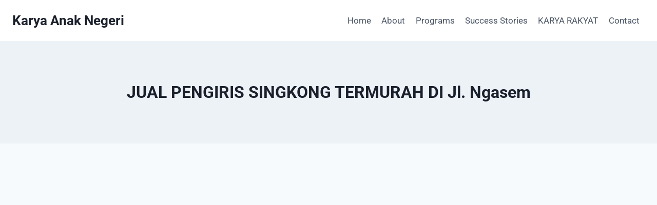

--- FILE ---
content_type: text/html; charset=UTF-8
request_url: https://karyaanaknegeri.com/tag/jual-pengiris-singkong-termurah-di-jl-ngasem/
body_size: 32577
content:
<!doctype html>
<html lang="id" class="no-js" itemtype="https://schema.org/Blog" itemscope>
<head>
	<meta charset="UTF-8">
	<meta name="viewport" content="width=device-width, initial-scale=1, minimum-scale=1">
	<meta name='robots' content='index, follow, max-image-preview:large, max-snippet:-1, max-video-preview:-1' />

	<!-- This site is optimized with the Yoast SEO plugin v26.7 - https://yoast.com/wordpress/plugins/seo/ -->
	<title>JUAL PENGIRIS SINGKONG TERMURAH DI Jl. Ngasem Archives - Karya Anak Negeri</title>
	<link rel="canonical" href="https://karyaanaknegeri.com/tag/jual-pengiris-singkong-termurah-di-jl-ngasem/" />
	<meta property="og:locale" content="id_ID" />
	<meta property="og:type" content="article" />
	<meta property="og:title" content="JUAL PENGIRIS SINGKONG TERMURAH DI Jl. Ngasem Archives - Karya Anak Negeri" />
	<meta property="og:url" content="https://karyaanaknegeri.com/tag/jual-pengiris-singkong-termurah-di-jl-ngasem/" />
	<meta property="og:site_name" content="Karya Anak Negeri" />
	<meta name="twitter:card" content="summary_large_image" />
	<script type="application/ld+json" class="yoast-schema-graph">{"@context":"https://schema.org","@graph":[{"@type":"CollectionPage","@id":"https://karyaanaknegeri.com/tag/jual-pengiris-singkong-termurah-di-jl-ngasem/","url":"https://karyaanaknegeri.com/tag/jual-pengiris-singkong-termurah-di-jl-ngasem/","name":"JUAL PENGIRIS SINGKONG TERMURAH DI Jl. Ngasem Archives - Karya Anak Negeri","isPartOf":{"@id":"https://karyaanaknegeri.com/#website"},"breadcrumb":{"@id":"https://karyaanaknegeri.com/tag/jual-pengiris-singkong-termurah-di-jl-ngasem/#breadcrumb"},"inLanguage":"id"},{"@type":"BreadcrumbList","@id":"https://karyaanaknegeri.com/tag/jual-pengiris-singkong-termurah-di-jl-ngasem/#breadcrumb","itemListElement":[{"@type":"ListItem","position":1,"name":"Home","item":"https://karyaanaknegeri.com/"},{"@type":"ListItem","position":2,"name":"JUAL PENGIRIS SINGKONG TERMURAH DI Jl. Ngasem"}]},{"@type":"WebSite","@id":"https://karyaanaknegeri.com/#website","url":"https://karyaanaknegeri.com/","name":"Karya Anak Negeri","description":"Berkarya Untuk Masa Depan Bangsa","potentialAction":[{"@type":"SearchAction","target":{"@type":"EntryPoint","urlTemplate":"https://karyaanaknegeri.com/?s={search_term_string}"},"query-input":{"@type":"PropertyValueSpecification","valueRequired":true,"valueName":"search_term_string"}}],"inLanguage":"id"}]}</script>
	<!-- / Yoast SEO plugin. -->


<link rel='dns-prefetch' href='//www.googletagmanager.com' />
<link rel='dns-prefetch' href='//pagead2.googlesyndication.com' />
<link rel="alternate" type="application/rss+xml" title="Karya Anak Negeri &raquo; Feed" href="https://karyaanaknegeri.com/feed/" />
<link rel="alternate" type="application/rss+xml" title="Karya Anak Negeri &raquo; Umpan Komentar" href="https://karyaanaknegeri.com/comments/feed/" />
			<script>document.documentElement.classList.remove( 'no-js' );</script>
			<link rel="alternate" type="application/rss+xml" title="Karya Anak Negeri &raquo; JUAL PENGIRIS SINGKONG TERMURAH DI Jl. Ngasem Umpan Tag" href="https://karyaanaknegeri.com/tag/jual-pengiris-singkong-termurah-di-jl-ngasem/feed/" />
<style id='wp-img-auto-sizes-contain-inline-css'>
img:is([sizes=auto i],[sizes^="auto," i]){contain-intrinsic-size:3000px 1500px}
/*# sourceURL=wp-img-auto-sizes-contain-inline-css */
</style>

<link rel='stylesheet' id='ht_ctc_main_css-css' href='https://karyaanaknegeri.com/wp-content/plugins/click-to-chat-for-whatsapp/new/inc/assets/css/main.css?ver=4.36' media='all' />
<link rel='stylesheet' id='hfe-widgets-style-css' href='https://karyaanaknegeri.com/wp-content/plugins/header-footer-elementor/inc/widgets-css/frontend.css?ver=2.8.1' media='all' />
<style id='wp-emoji-styles-inline-css'>

	img.wp-smiley, img.emoji {
		display: inline !important;
		border: none !important;
		box-shadow: none !important;
		height: 1em !important;
		width: 1em !important;
		margin: 0 0.07em !important;
		vertical-align: -0.1em !important;
		background: none !important;
		padding: 0 !important;
	}
/*# sourceURL=wp-emoji-styles-inline-css */
</style>
<link rel='stylesheet' id='wp-block-library-css' href='https://karyaanaknegeri.com/wp-includes/css/dist/block-library/style.min.css?ver=6.9' media='all' />
<style id='classic-theme-styles-inline-css'>
/*! This file is auto-generated */
.wp-block-button__link{color:#fff;background-color:#32373c;border-radius:9999px;box-shadow:none;text-decoration:none;padding:calc(.667em + 2px) calc(1.333em + 2px);font-size:1.125em}.wp-block-file__button{background:#32373c;color:#fff;text-decoration:none}
/*# sourceURL=/wp-includes/css/classic-themes.min.css */
</style>
<style id='global-styles-inline-css'>
:root{--wp--preset--aspect-ratio--square: 1;--wp--preset--aspect-ratio--4-3: 4/3;--wp--preset--aspect-ratio--3-4: 3/4;--wp--preset--aspect-ratio--3-2: 3/2;--wp--preset--aspect-ratio--2-3: 2/3;--wp--preset--aspect-ratio--16-9: 16/9;--wp--preset--aspect-ratio--9-16: 9/16;--wp--preset--color--black: #000000;--wp--preset--color--cyan-bluish-gray: #abb8c3;--wp--preset--color--white: #ffffff;--wp--preset--color--pale-pink: #f78da7;--wp--preset--color--vivid-red: #cf2e2e;--wp--preset--color--luminous-vivid-orange: #ff6900;--wp--preset--color--luminous-vivid-amber: #fcb900;--wp--preset--color--light-green-cyan: #7bdcb5;--wp--preset--color--vivid-green-cyan: #00d084;--wp--preset--color--pale-cyan-blue: #8ed1fc;--wp--preset--color--vivid-cyan-blue: #0693e3;--wp--preset--color--vivid-purple: #9b51e0;--wp--preset--color--theme-palette-1: var(--global-palette1);--wp--preset--color--theme-palette-2: var(--global-palette2);--wp--preset--color--theme-palette-3: var(--global-palette3);--wp--preset--color--theme-palette-4: var(--global-palette4);--wp--preset--color--theme-palette-5: var(--global-palette5);--wp--preset--color--theme-palette-6: var(--global-palette6);--wp--preset--color--theme-palette-7: var(--global-palette7);--wp--preset--color--theme-palette-8: var(--global-palette8);--wp--preset--color--theme-palette-9: var(--global-palette9);--wp--preset--color--theme-palette-10: var(--global-palette10);--wp--preset--color--theme-palette-11: var(--global-palette11);--wp--preset--color--theme-palette-12: var(--global-palette12);--wp--preset--color--theme-palette-13: var(--global-palette13);--wp--preset--color--theme-palette-14: var(--global-palette14);--wp--preset--color--theme-palette-15: var(--global-palette15);--wp--preset--gradient--vivid-cyan-blue-to-vivid-purple: linear-gradient(135deg,rgb(6,147,227) 0%,rgb(155,81,224) 100%);--wp--preset--gradient--light-green-cyan-to-vivid-green-cyan: linear-gradient(135deg,rgb(122,220,180) 0%,rgb(0,208,130) 100%);--wp--preset--gradient--luminous-vivid-amber-to-luminous-vivid-orange: linear-gradient(135deg,rgb(252,185,0) 0%,rgb(255,105,0) 100%);--wp--preset--gradient--luminous-vivid-orange-to-vivid-red: linear-gradient(135deg,rgb(255,105,0) 0%,rgb(207,46,46) 100%);--wp--preset--gradient--very-light-gray-to-cyan-bluish-gray: linear-gradient(135deg,rgb(238,238,238) 0%,rgb(169,184,195) 100%);--wp--preset--gradient--cool-to-warm-spectrum: linear-gradient(135deg,rgb(74,234,220) 0%,rgb(151,120,209) 20%,rgb(207,42,186) 40%,rgb(238,44,130) 60%,rgb(251,105,98) 80%,rgb(254,248,76) 100%);--wp--preset--gradient--blush-light-purple: linear-gradient(135deg,rgb(255,206,236) 0%,rgb(152,150,240) 100%);--wp--preset--gradient--blush-bordeaux: linear-gradient(135deg,rgb(254,205,165) 0%,rgb(254,45,45) 50%,rgb(107,0,62) 100%);--wp--preset--gradient--luminous-dusk: linear-gradient(135deg,rgb(255,203,112) 0%,rgb(199,81,192) 50%,rgb(65,88,208) 100%);--wp--preset--gradient--pale-ocean: linear-gradient(135deg,rgb(255,245,203) 0%,rgb(182,227,212) 50%,rgb(51,167,181) 100%);--wp--preset--gradient--electric-grass: linear-gradient(135deg,rgb(202,248,128) 0%,rgb(113,206,126) 100%);--wp--preset--gradient--midnight: linear-gradient(135deg,rgb(2,3,129) 0%,rgb(40,116,252) 100%);--wp--preset--font-size--small: var(--global-font-size-small);--wp--preset--font-size--medium: var(--global-font-size-medium);--wp--preset--font-size--large: var(--global-font-size-large);--wp--preset--font-size--x-large: 42px;--wp--preset--font-size--larger: var(--global-font-size-larger);--wp--preset--font-size--xxlarge: var(--global-font-size-xxlarge);--wp--preset--spacing--20: 0.44rem;--wp--preset--spacing--30: 0.67rem;--wp--preset--spacing--40: 1rem;--wp--preset--spacing--50: 1.5rem;--wp--preset--spacing--60: 2.25rem;--wp--preset--spacing--70: 3.38rem;--wp--preset--spacing--80: 5.06rem;--wp--preset--shadow--natural: 6px 6px 9px rgba(0, 0, 0, 0.2);--wp--preset--shadow--deep: 12px 12px 50px rgba(0, 0, 0, 0.4);--wp--preset--shadow--sharp: 6px 6px 0px rgba(0, 0, 0, 0.2);--wp--preset--shadow--outlined: 6px 6px 0px -3px rgb(255, 255, 255), 6px 6px rgb(0, 0, 0);--wp--preset--shadow--crisp: 6px 6px 0px rgb(0, 0, 0);}:where(.is-layout-flex){gap: 0.5em;}:where(.is-layout-grid){gap: 0.5em;}body .is-layout-flex{display: flex;}.is-layout-flex{flex-wrap: wrap;align-items: center;}.is-layout-flex > :is(*, div){margin: 0;}body .is-layout-grid{display: grid;}.is-layout-grid > :is(*, div){margin: 0;}:where(.wp-block-columns.is-layout-flex){gap: 2em;}:where(.wp-block-columns.is-layout-grid){gap: 2em;}:where(.wp-block-post-template.is-layout-flex){gap: 1.25em;}:where(.wp-block-post-template.is-layout-grid){gap: 1.25em;}.has-black-color{color: var(--wp--preset--color--black) !important;}.has-cyan-bluish-gray-color{color: var(--wp--preset--color--cyan-bluish-gray) !important;}.has-white-color{color: var(--wp--preset--color--white) !important;}.has-pale-pink-color{color: var(--wp--preset--color--pale-pink) !important;}.has-vivid-red-color{color: var(--wp--preset--color--vivid-red) !important;}.has-luminous-vivid-orange-color{color: var(--wp--preset--color--luminous-vivid-orange) !important;}.has-luminous-vivid-amber-color{color: var(--wp--preset--color--luminous-vivid-amber) !important;}.has-light-green-cyan-color{color: var(--wp--preset--color--light-green-cyan) !important;}.has-vivid-green-cyan-color{color: var(--wp--preset--color--vivid-green-cyan) !important;}.has-pale-cyan-blue-color{color: var(--wp--preset--color--pale-cyan-blue) !important;}.has-vivid-cyan-blue-color{color: var(--wp--preset--color--vivid-cyan-blue) !important;}.has-vivid-purple-color{color: var(--wp--preset--color--vivid-purple) !important;}.has-black-background-color{background-color: var(--wp--preset--color--black) !important;}.has-cyan-bluish-gray-background-color{background-color: var(--wp--preset--color--cyan-bluish-gray) !important;}.has-white-background-color{background-color: var(--wp--preset--color--white) !important;}.has-pale-pink-background-color{background-color: var(--wp--preset--color--pale-pink) !important;}.has-vivid-red-background-color{background-color: var(--wp--preset--color--vivid-red) !important;}.has-luminous-vivid-orange-background-color{background-color: var(--wp--preset--color--luminous-vivid-orange) !important;}.has-luminous-vivid-amber-background-color{background-color: var(--wp--preset--color--luminous-vivid-amber) !important;}.has-light-green-cyan-background-color{background-color: var(--wp--preset--color--light-green-cyan) !important;}.has-vivid-green-cyan-background-color{background-color: var(--wp--preset--color--vivid-green-cyan) !important;}.has-pale-cyan-blue-background-color{background-color: var(--wp--preset--color--pale-cyan-blue) !important;}.has-vivid-cyan-blue-background-color{background-color: var(--wp--preset--color--vivid-cyan-blue) !important;}.has-vivid-purple-background-color{background-color: var(--wp--preset--color--vivid-purple) !important;}.has-black-border-color{border-color: var(--wp--preset--color--black) !important;}.has-cyan-bluish-gray-border-color{border-color: var(--wp--preset--color--cyan-bluish-gray) !important;}.has-white-border-color{border-color: var(--wp--preset--color--white) !important;}.has-pale-pink-border-color{border-color: var(--wp--preset--color--pale-pink) !important;}.has-vivid-red-border-color{border-color: var(--wp--preset--color--vivid-red) !important;}.has-luminous-vivid-orange-border-color{border-color: var(--wp--preset--color--luminous-vivid-orange) !important;}.has-luminous-vivid-amber-border-color{border-color: var(--wp--preset--color--luminous-vivid-amber) !important;}.has-light-green-cyan-border-color{border-color: var(--wp--preset--color--light-green-cyan) !important;}.has-vivid-green-cyan-border-color{border-color: var(--wp--preset--color--vivid-green-cyan) !important;}.has-pale-cyan-blue-border-color{border-color: var(--wp--preset--color--pale-cyan-blue) !important;}.has-vivid-cyan-blue-border-color{border-color: var(--wp--preset--color--vivid-cyan-blue) !important;}.has-vivid-purple-border-color{border-color: var(--wp--preset--color--vivid-purple) !important;}.has-vivid-cyan-blue-to-vivid-purple-gradient-background{background: var(--wp--preset--gradient--vivid-cyan-blue-to-vivid-purple) !important;}.has-light-green-cyan-to-vivid-green-cyan-gradient-background{background: var(--wp--preset--gradient--light-green-cyan-to-vivid-green-cyan) !important;}.has-luminous-vivid-amber-to-luminous-vivid-orange-gradient-background{background: var(--wp--preset--gradient--luminous-vivid-amber-to-luminous-vivid-orange) !important;}.has-luminous-vivid-orange-to-vivid-red-gradient-background{background: var(--wp--preset--gradient--luminous-vivid-orange-to-vivid-red) !important;}.has-very-light-gray-to-cyan-bluish-gray-gradient-background{background: var(--wp--preset--gradient--very-light-gray-to-cyan-bluish-gray) !important;}.has-cool-to-warm-spectrum-gradient-background{background: var(--wp--preset--gradient--cool-to-warm-spectrum) !important;}.has-blush-light-purple-gradient-background{background: var(--wp--preset--gradient--blush-light-purple) !important;}.has-blush-bordeaux-gradient-background{background: var(--wp--preset--gradient--blush-bordeaux) !important;}.has-luminous-dusk-gradient-background{background: var(--wp--preset--gradient--luminous-dusk) !important;}.has-pale-ocean-gradient-background{background: var(--wp--preset--gradient--pale-ocean) !important;}.has-electric-grass-gradient-background{background: var(--wp--preset--gradient--electric-grass) !important;}.has-midnight-gradient-background{background: var(--wp--preset--gradient--midnight) !important;}.has-small-font-size{font-size: var(--wp--preset--font-size--small) !important;}.has-medium-font-size{font-size: var(--wp--preset--font-size--medium) !important;}.has-large-font-size{font-size: var(--wp--preset--font-size--large) !important;}.has-x-large-font-size{font-size: var(--wp--preset--font-size--x-large) !important;}
:where(.wp-block-post-template.is-layout-flex){gap: 1.25em;}:where(.wp-block-post-template.is-layout-grid){gap: 1.25em;}
:where(.wp-block-term-template.is-layout-flex){gap: 1.25em;}:where(.wp-block-term-template.is-layout-grid){gap: 1.25em;}
:where(.wp-block-columns.is-layout-flex){gap: 2em;}:where(.wp-block-columns.is-layout-grid){gap: 2em;}
:root :where(.wp-block-pullquote){font-size: 1.5em;line-height: 1.6;}
/*# sourceURL=global-styles-inline-css */
</style>
<link rel='stylesheet' id='ez-toc-css' href='https://karyaanaknegeri.com/wp-content/plugins/easy-table-of-contents/assets/css/screen.min.css?ver=2.0.80' media='all' />
<style id='ez-toc-inline-css'>
div#ez-toc-container .ez-toc-title {font-size: 120%;}div#ez-toc-container .ez-toc-title {font-weight: 500;}div#ez-toc-container ul li , div#ez-toc-container ul li a {font-size: 95%;}div#ez-toc-container ul li , div#ez-toc-container ul li a {font-weight: 500;}div#ez-toc-container nav ul ul li {font-size: 90%;}.ez-toc-box-title {font-weight: bold; margin-bottom: 10px; text-align: center; text-transform: uppercase; letter-spacing: 1px; color: #666; padding-bottom: 5px;position:absolute;top:-4%;left:5%;background-color: inherit;transition: top 0.3s ease;}.ez-toc-box-title.toc-closed {top:-25%;}
.ez-toc-container-direction {direction: ltr;}.ez-toc-counter ul{counter-reset: item ;}.ez-toc-counter nav ul li a::before {content: counters(item, '.', decimal) '. ';display: inline-block;counter-increment: item;flex-grow: 0;flex-shrink: 0;margin-right: .2em; float: left; }.ez-toc-widget-direction {direction: ltr;}.ez-toc-widget-container ul{counter-reset: item ;}.ez-toc-widget-container nav ul li a::before {content: counters(item, '.', decimal) '. ';display: inline-block;counter-increment: item;flex-grow: 0;flex-shrink: 0;margin-right: .2em; float: left; }
/*# sourceURL=ez-toc-inline-css */
</style>
<link rel='stylesheet' id='hfe-style-css' href='https://karyaanaknegeri.com/wp-content/plugins/header-footer-elementor/assets/css/header-footer-elementor.css?ver=2.8.1' media='all' />
<link rel='stylesheet' id='elementor-icons-css' href='https://karyaanaknegeri.com/wp-content/plugins/elementor/assets/lib/eicons/css/elementor-icons.min.css?ver=5.45.0' media='all' />
<link rel='stylesheet' id='elementor-frontend-css' href='https://karyaanaknegeri.com/wp-content/plugins/elementor/assets/css/frontend.min.css?ver=3.34.1' media='all' />
<link rel='stylesheet' id='elementor-post-1486-css' href='https://karyaanaknegeri.com/wp-content/uploads/elementor/css/post-1486.css?ver=1768890926' media='all' />
<link rel='stylesheet' id='kadence-global-css' href='https://karyaanaknegeri.com/wp-content/themes/kadence/assets/css/global.min.css?ver=1.4.3' media='all' />
<style id='kadence-global-inline-css'>
/* Kadence Base CSS */
:root{--global-palette1:#2B6CB0;--global-palette2:#215387;--global-palette3:#1A202C;--global-palette4:#2D3748;--global-palette5:#4A5568;--global-palette6:#718096;--global-palette7:#EDF2F7;--global-palette8:#F7FAFC;--global-palette9:#ffffff;--global-palette10:oklch(from var(--global-palette1) calc(l + 0.10 * (1 - l)) calc(c * 1.00) calc(h + 180) / 100%);--global-palette11:#13612e;--global-palette12:#1159af;--global-palette13:#b82105;--global-palette14:#f7630c;--global-palette15:#f5a524;--global-palette9rgb:255, 255, 255;--global-palette-highlight:var(--global-palette1);--global-palette-highlight-alt:var(--global-palette2);--global-palette-highlight-alt2:var(--global-palette9);--global-palette-btn-bg:var(--global-palette1);--global-palette-btn-bg-hover:var(--global-palette2);--global-palette-btn:var(--global-palette9);--global-palette-btn-hover:var(--global-palette9);--global-palette-btn-sec-bg:var(--global-palette7);--global-palette-btn-sec-bg-hover:var(--global-palette2);--global-palette-btn-sec:var(--global-palette3);--global-palette-btn-sec-hover:var(--global-palette9);--global-body-font-family:-apple-system,BlinkMacSystemFont,"Segoe UI",Roboto,Oxygen-Sans,Ubuntu,Cantarell,"Helvetica Neue",sans-serif, "Apple Color Emoji", "Segoe UI Emoji", "Segoe UI Symbol";--global-heading-font-family:inherit;--global-primary-nav-font-family:inherit;--global-fallback-font:sans-serif;--global-display-fallback-font:sans-serif;--global-content-width:1290px;--global-content-wide-width:calc(1290px + 230px);--global-content-narrow-width:842px;--global-content-edge-padding:1.5rem;--global-content-boxed-padding:2rem;--global-calc-content-width:calc(1290px - var(--global-content-edge-padding) - var(--global-content-edge-padding) );--wp--style--global--content-size:var(--global-calc-content-width);}.wp-site-blocks{--global-vw:calc( 100vw - ( 0.5 * var(--scrollbar-offset)));}:root body.kadence-elementor-colors{--e-global-color-kadence1:var(--global-palette1);--e-global-color-kadence2:var(--global-palette2);--e-global-color-kadence3:var(--global-palette3);--e-global-color-kadence4:var(--global-palette4);--e-global-color-kadence5:var(--global-palette5);--e-global-color-kadence6:var(--global-palette6);--e-global-color-kadence7:var(--global-palette7);--e-global-color-kadence8:var(--global-palette8);--e-global-color-kadence9:var(--global-palette9);--e-global-color-kadence10:var(--global-palette10);--e-global-color-kadence11:var(--global-palette11);--e-global-color-kadence12:var(--global-palette12);--e-global-color-kadence13:var(--global-palette13);--e-global-color-kadence14:var(--global-palette14);--e-global-color-kadence15:var(--global-palette15);}body{background:var(--global-palette8);}body, input, select, optgroup, textarea{font-weight:400;font-size:17px;line-height:1.6;font-family:var(--global-body-font-family);color:var(--global-palette4);}.content-bg, body.content-style-unboxed .site{background:var(--global-palette9);}h1,h2,h3,h4,h5,h6{font-family:var(--global-heading-font-family);}h1{font-weight:700;font-size:32px;line-height:1.5;color:var(--global-palette3);}h2{font-weight:700;font-size:28px;line-height:1.5;color:var(--global-palette3);}h3{font-weight:700;font-size:24px;line-height:1.5;color:var(--global-palette3);}h4{font-weight:700;font-size:22px;line-height:1.5;color:var(--global-palette4);}h5{font-weight:700;font-size:20px;line-height:1.5;color:var(--global-palette4);}h6{font-weight:700;font-size:18px;line-height:1.5;color:var(--global-palette5);}.entry-hero .kadence-breadcrumbs{max-width:1290px;}.site-container, .site-header-row-layout-contained, .site-footer-row-layout-contained, .entry-hero-layout-contained, .comments-area, .alignfull > .wp-block-cover__inner-container, .alignwide > .wp-block-cover__inner-container{max-width:var(--global-content-width);}.content-width-narrow .content-container.site-container, .content-width-narrow .hero-container.site-container{max-width:var(--global-content-narrow-width);}@media all and (min-width: 1520px){.wp-site-blocks .content-container  .alignwide{margin-left:-115px;margin-right:-115px;width:unset;max-width:unset;}}@media all and (min-width: 1102px){.content-width-narrow .wp-site-blocks .content-container .alignwide{margin-left:-130px;margin-right:-130px;width:unset;max-width:unset;}}.content-style-boxed .wp-site-blocks .entry-content .alignwide{margin-left:calc( -1 * var( --global-content-boxed-padding ) );margin-right:calc( -1 * var( --global-content-boxed-padding ) );}.content-area{margin-top:5rem;margin-bottom:5rem;}@media all and (max-width: 1024px){.content-area{margin-top:3rem;margin-bottom:3rem;}}@media all and (max-width: 767px){.content-area{margin-top:2rem;margin-bottom:2rem;}}@media all and (max-width: 1024px){:root{--global-content-boxed-padding:2rem;}}@media all and (max-width: 767px){:root{--global-content-boxed-padding:1.5rem;}}.entry-content-wrap{padding:2rem;}@media all and (max-width: 1024px){.entry-content-wrap{padding:2rem;}}@media all and (max-width: 767px){.entry-content-wrap{padding:1.5rem;}}.entry.single-entry{box-shadow:0px 15px 15px -10px rgba(0,0,0,0.05);}.entry.loop-entry{box-shadow:0px 15px 15px -10px rgba(0,0,0,0.05);}.loop-entry .entry-content-wrap{padding:2rem;}@media all and (max-width: 1024px){.loop-entry .entry-content-wrap{padding:2rem;}}@media all and (max-width: 767px){.loop-entry .entry-content-wrap{padding:1.5rem;}}button, .button, .wp-block-button__link, input[type="button"], input[type="reset"], input[type="submit"], .fl-button, .elementor-button-wrapper .elementor-button, .wc-block-components-checkout-place-order-button, .wc-block-cart__submit{box-shadow:0px 0px 0px -7px rgba(0,0,0,0);}button:hover, button:focus, button:active, .button:hover, .button:focus, .button:active, .wp-block-button__link:hover, .wp-block-button__link:focus, .wp-block-button__link:active, input[type="button"]:hover, input[type="button"]:focus, input[type="button"]:active, input[type="reset"]:hover, input[type="reset"]:focus, input[type="reset"]:active, input[type="submit"]:hover, input[type="submit"]:focus, input[type="submit"]:active, .elementor-button-wrapper .elementor-button:hover, .elementor-button-wrapper .elementor-button:focus, .elementor-button-wrapper .elementor-button:active, .wc-block-cart__submit:hover{box-shadow:0px 15px 25px -7px rgba(0,0,0,0.1);}.kb-button.kb-btn-global-outline.kb-btn-global-inherit{padding-top:calc(px - 2px);padding-right:calc(px - 2px);padding-bottom:calc(px - 2px);padding-left:calc(px - 2px);}@media all and (min-width: 1025px){.transparent-header .entry-hero .entry-hero-container-inner{padding-top:80px;}}@media all and (max-width: 1024px){.mobile-transparent-header .entry-hero .entry-hero-container-inner{padding-top:80px;}}@media all and (max-width: 767px){.mobile-transparent-header .entry-hero .entry-hero-container-inner{padding-top:80px;}}
/* Kadence Header CSS */
@media all and (max-width: 1024px){.mobile-transparent-header #masthead{position:absolute;left:0px;right:0px;z-index:100;}.kadence-scrollbar-fixer.mobile-transparent-header #masthead{right:var(--scrollbar-offset,0);}.mobile-transparent-header #masthead, .mobile-transparent-header .site-top-header-wrap .site-header-row-container-inner, .mobile-transparent-header .site-main-header-wrap .site-header-row-container-inner, .mobile-transparent-header .site-bottom-header-wrap .site-header-row-container-inner{background:transparent;}.site-header-row-tablet-layout-fullwidth, .site-header-row-tablet-layout-standard{padding:0px;}}@media all and (min-width: 1025px){.transparent-header #masthead{position:absolute;left:0px;right:0px;z-index:100;}.transparent-header.kadence-scrollbar-fixer #masthead{right:var(--scrollbar-offset,0);}.transparent-header #masthead, .transparent-header .site-top-header-wrap .site-header-row-container-inner, .transparent-header .site-main-header-wrap .site-header-row-container-inner, .transparent-header .site-bottom-header-wrap .site-header-row-container-inner{background:transparent;}}.site-branding{padding:0px 0px 0px 0px;}.site-branding .site-title{font-weight:700;font-size:26px;line-height:1.2;color:var(--global-palette3);}#masthead, #masthead .kadence-sticky-header.item-is-fixed:not(.item-at-start):not(.site-header-row-container):not(.site-main-header-wrap), #masthead .kadence-sticky-header.item-is-fixed:not(.item-at-start) > .site-header-row-container-inner{background:#ffffff;}.site-main-header-inner-wrap{min-height:80px;}.header-navigation[class*="header-navigation-style-underline"] .header-menu-container.primary-menu-container>ul>li>a:after{width:calc( 100% - 1.2em);}.main-navigation .primary-menu-container > ul > li.menu-item > a{padding-left:calc(1.2em / 2);padding-right:calc(1.2em / 2);padding-top:0.6em;padding-bottom:0.6em;color:var(--global-palette5);}.main-navigation .primary-menu-container > ul > li.menu-item .dropdown-nav-special-toggle{right:calc(1.2em / 2);}.main-navigation .primary-menu-container > ul > li.menu-item > a:hover{color:var(--global-palette-highlight);}.main-navigation .primary-menu-container > ul > li.menu-item.current-menu-item > a{color:var(--global-palette3);}.header-navigation .header-menu-container ul ul.sub-menu, .header-navigation .header-menu-container ul ul.submenu{background:var(--global-palette3);box-shadow:0px 2px 13px 0px rgba(0,0,0,0.1);}.header-navigation .header-menu-container ul ul li.menu-item, .header-menu-container ul.menu > li.kadence-menu-mega-enabled > ul > li.menu-item > a{border-bottom:1px solid rgba(255,255,255,0.1);border-radius:0px 0px 0px 0px;}.header-navigation .header-menu-container ul ul li.menu-item > a{width:200px;padding-top:1em;padding-bottom:1em;color:var(--global-palette8);font-size:12px;}.header-navigation .header-menu-container ul ul li.menu-item > a:hover{color:var(--global-palette9);background:var(--global-palette4);border-radius:0px 0px 0px 0px;}.header-navigation .header-menu-container ul ul li.menu-item.current-menu-item > a{color:var(--global-palette9);background:var(--global-palette4);border-radius:0px 0px 0px 0px;}.mobile-toggle-open-container .menu-toggle-open, .mobile-toggle-open-container .menu-toggle-open:focus{color:var(--global-palette5);padding:0.4em 0.6em 0.4em 0.6em;font-size:14px;}.mobile-toggle-open-container .menu-toggle-open.menu-toggle-style-bordered{border:1px solid currentColor;}.mobile-toggle-open-container .menu-toggle-open .menu-toggle-icon{font-size:20px;}.mobile-toggle-open-container .menu-toggle-open:hover, .mobile-toggle-open-container .menu-toggle-open:focus-visible{color:var(--global-palette-highlight);}.mobile-navigation ul li{font-size:14px;}.mobile-navigation ul li a{padding-top:1em;padding-bottom:1em;}.mobile-navigation ul li > a, .mobile-navigation ul li.menu-item-has-children > .drawer-nav-drop-wrap{color:var(--global-palette8);}.mobile-navigation ul li.current-menu-item > a, .mobile-navigation ul li.current-menu-item.menu-item-has-children > .drawer-nav-drop-wrap{color:var(--global-palette-highlight);}.mobile-navigation ul li.menu-item-has-children .drawer-nav-drop-wrap, .mobile-navigation ul li:not(.menu-item-has-children) a{border-bottom:1px solid rgba(255,255,255,0.1);}.mobile-navigation:not(.drawer-navigation-parent-toggle-true) ul li.menu-item-has-children .drawer-nav-drop-wrap button{border-left:1px solid rgba(255,255,255,0.1);}#mobile-drawer .drawer-header .drawer-toggle{padding:0.6em 0.15em 0.6em 0.15em;font-size:24px;}
/* Kadence Footer CSS */
.site-bottom-footer-inner-wrap{padding-top:30px;padding-bottom:30px;grid-column-gap:30px;}.site-bottom-footer-inner-wrap .widget{margin-bottom:30px;}.site-bottom-footer-inner-wrap .site-footer-section:not(:last-child):after{right:calc(-30px / 2);}
/*# sourceURL=kadence-global-inline-css */
</style>
<link rel='stylesheet' id='kadence-header-css' href='https://karyaanaknegeri.com/wp-content/themes/kadence/assets/css/header.min.css?ver=1.4.3' media='all' />
<link rel='stylesheet' id='kadence-content-css' href='https://karyaanaknegeri.com/wp-content/themes/kadence/assets/css/content.min.css?ver=1.4.3' media='all' />
<link rel='stylesheet' id='kadence-footer-css' href='https://karyaanaknegeri.com/wp-content/themes/kadence/assets/css/footer.min.css?ver=1.4.3' media='all' />
<link rel='stylesheet' id='hfe-elementor-icons-css' href='https://karyaanaknegeri.com/wp-content/plugins/elementor/assets/lib/eicons/css/elementor-icons.min.css?ver=5.34.0' media='all' />
<link rel='stylesheet' id='hfe-icons-list-css' href='https://karyaanaknegeri.com/wp-content/plugins/elementor/assets/css/widget-icon-list.min.css?ver=3.24.3' media='all' />
<link rel='stylesheet' id='hfe-social-icons-css' href='https://karyaanaknegeri.com/wp-content/plugins/elementor/assets/css/widget-social-icons.min.css?ver=3.24.0' media='all' />
<link rel='stylesheet' id='hfe-social-share-icons-brands-css' href='https://karyaanaknegeri.com/wp-content/plugins/elementor/assets/lib/font-awesome/css/brands.css?ver=5.15.3' media='all' />
<link rel='stylesheet' id='hfe-social-share-icons-fontawesome-css' href='https://karyaanaknegeri.com/wp-content/plugins/elementor/assets/lib/font-awesome/css/fontawesome.css?ver=5.15.3' media='all' />
<link rel='stylesheet' id='hfe-nav-menu-icons-css' href='https://karyaanaknegeri.com/wp-content/plugins/elementor/assets/lib/font-awesome/css/solid.css?ver=5.15.3' media='all' />
<link rel='stylesheet' id='elementor-gf-local-roboto-css' href='https://karyaanaknegeri.com/wp-content/uploads/elementor/google-fonts/css/roboto.css?ver=1742236479' media='all' />
<link rel='stylesheet' id='elementor-gf-local-robotoslab-css' href='https://karyaanaknegeri.com/wp-content/uploads/elementor/google-fonts/css/robotoslab.css?ver=1742236484' media='all' />
<script src="https://karyaanaknegeri.com/wp-includes/js/jquery/jquery.min.js?ver=3.7.1" id="jquery-core-js"></script>
<script src="https://karyaanaknegeri.com/wp-includes/js/jquery/jquery-migrate.min.js?ver=3.4.1" id="jquery-migrate-js"></script>
<script id="jquery-js-after">
!function($){"use strict";$(document).ready(function(){$(this).scrollTop()>100&&$(".hfe-scroll-to-top-wrap").removeClass("hfe-scroll-to-top-hide"),$(window).scroll(function(){$(this).scrollTop()<100?$(".hfe-scroll-to-top-wrap").fadeOut(300):$(".hfe-scroll-to-top-wrap").fadeIn(300)}),$(".hfe-scroll-to-top-wrap").on("click",function(){$("html, body").animate({scrollTop:0},300);return!1})})}(jQuery);
!function($){'use strict';$(document).ready(function(){var bar=$('.hfe-reading-progress-bar');if(!bar.length)return;$(window).on('scroll',function(){var s=$(window).scrollTop(),d=$(document).height()-$(window).height(),p=d? s/d*100:0;bar.css('width',p+'%')});});}(jQuery);
//# sourceURL=jquery-js-after
</script>

<!-- Potongan tag Google (gtag.js) ditambahkan oleh Site Kit -->
<!-- Snippet Google Analytics telah ditambahkan oleh Site Kit -->
<script src="https://www.googletagmanager.com/gtag/js?id=GT-MRMWSBBZ" id="google_gtagjs-js" async></script>
<script id="google_gtagjs-js-after">
window.dataLayer = window.dataLayer || [];function gtag(){dataLayer.push(arguments);}
gtag("set","linker",{"domains":["karyaanaknegeri.com"]});
gtag("js", new Date());
gtag("set", "developer_id.dZTNiMT", true);
gtag("config", "GT-MRMWSBBZ");
//# sourceURL=google_gtagjs-js-after
</script>
<link rel="https://api.w.org/" href="https://karyaanaknegeri.com/wp-json/" /><link rel="alternate" title="JSON" type="application/json" href="https://karyaanaknegeri.com/wp-json/wp/v2/tags/2008" /><link rel="EditURI" type="application/rsd+xml" title="RSD" href="https://karyaanaknegeri.com/xmlrpc.php?rsd" />
<meta name="generator" content="WordPress 6.9" />
<meta name="generator" content="Site Kit by Google 1.170.0" />
<!-- Meta tag Google AdSense ditambahkan oleh Site Kit -->
<meta name="google-adsense-platform-account" content="ca-host-pub-2644536267352236">
<meta name="google-adsense-platform-domain" content="sitekit.withgoogle.com">
<!-- Akhir tag meta Google AdSense yang ditambahkan oleh Site Kit -->
<meta name="generator" content="Elementor 3.34.1; features: additional_custom_breakpoints; settings: css_print_method-external, google_font-enabled, font_display-auto">
			<style>
				.e-con.e-parent:nth-of-type(n+4):not(.e-lazyloaded):not(.e-no-lazyload),
				.e-con.e-parent:nth-of-type(n+4):not(.e-lazyloaded):not(.e-no-lazyload) * {
					background-image: none !important;
				}
				@media screen and (max-height: 1024px) {
					.e-con.e-parent:nth-of-type(n+3):not(.e-lazyloaded):not(.e-no-lazyload),
					.e-con.e-parent:nth-of-type(n+3):not(.e-lazyloaded):not(.e-no-lazyload) * {
						background-image: none !important;
					}
				}
				@media screen and (max-height: 640px) {
					.e-con.e-parent:nth-of-type(n+2):not(.e-lazyloaded):not(.e-no-lazyload),
					.e-con.e-parent:nth-of-type(n+2):not(.e-lazyloaded):not(.e-no-lazyload) * {
						background-image: none !important;
					}
				}
			</style>
			
<!-- Snippet Google AdSense telah ditambahkan oleh Site Kit -->
<script async src="https://pagead2.googlesyndication.com/pagead/js/adsbygoogle.js?client=ca-pub-6054733674578383&amp;host=ca-host-pub-2644536267352236" crossorigin="anonymous"></script>

<!-- Snippet Google AdSense penutup telah ditambahkan oleh Site Kit -->
<link rel="icon" href="https://karyaanaknegeri.com/wp-content/uploads/2021/01/cropped-cropped-karya-rakyat-32x32.jpg" sizes="32x32" />
<link rel="icon" href="https://karyaanaknegeri.com/wp-content/uploads/2021/01/cropped-cropped-karya-rakyat-192x192.jpg" sizes="192x192" />
<link rel="apple-touch-icon" href="https://karyaanaknegeri.com/wp-content/uploads/2021/01/cropped-cropped-karya-rakyat-180x180.jpg" />
<meta name="msapplication-TileImage" content="https://karyaanaknegeri.com/wp-content/uploads/2021/01/cropped-cropped-karya-rakyat-270x270.jpg" />
</head>

<body data-rsssl=1 class="archive tag tag-jual-pengiris-singkong-termurah-di-jl-ngasem tag-2008 wp-embed-responsive wp-theme-kadence ehf-template-kadence ehf-stylesheet-kadence hfeed footer-on-bottom hide-focus-outline link-style-standard content-title-style-above content-width-normal content-style-boxed content-vertical-padding-show non-transparent-header mobile-non-transparent-header kadence-elementor-colors elementor-default elementor-kit-1486">
<div id="wrapper" class="site wp-site-blocks">
			<a class="skip-link screen-reader-text scroll-ignore" href="#main">Skip to content</a>
		<header id="masthead" class="site-header" role="banner" itemtype="https://schema.org/WPHeader" itemscope>
	<div id="main-header" class="site-header-wrap">
		<div class="site-header-inner-wrap">
			<div class="site-header-upper-wrap">
				<div class="site-header-upper-inner-wrap">
					<div class="site-main-header-wrap site-header-row-container site-header-focus-item site-header-row-layout-standard" data-section="kadence_customizer_header_main">
	<div class="site-header-row-container-inner">
				<div class="site-container">
			<div class="site-main-header-inner-wrap site-header-row site-header-row-has-sides site-header-row-no-center">
									<div class="site-header-main-section-left site-header-section site-header-section-left">
						<div class="site-header-item site-header-focus-item" data-section="title_tagline">
	<div class="site-branding branding-layout-standard"><a class="brand" href="https://karyaanaknegeri.com/" rel="home"><div class="site-title-wrap"><p class="site-title">Karya Anak Negeri</p></div></a></div></div><!-- data-section="title_tagline" -->
					</div>
																	<div class="site-header-main-section-right site-header-section site-header-section-right">
						<div class="site-header-item site-header-focus-item site-header-item-main-navigation header-navigation-layout-stretch-false header-navigation-layout-fill-stretch-false" data-section="kadence_customizer_primary_navigation">
		<nav id="site-navigation" class="main-navigation header-navigation hover-to-open nav--toggle-sub header-navigation-style-standard header-navigation-dropdown-animation-none" role="navigation" aria-label="Primary">
			<div class="primary-menu-container header-menu-container">
	<ul id="primary-menu" class="menu"><li id="menu-item-27784" class="menu-item menu-item-type-post_type menu-item-object-page menu-item-home menu-item-27784"><a href="https://karyaanaknegeri.com/">Home</a></li>
<li id="menu-item-27783" class="menu-item menu-item-type-post_type menu-item-object-page menu-item-27783"><a href="https://karyaanaknegeri.com/about/">About</a></li>
<li id="menu-item-27776" class="menu-item menu-item-type-post_type menu-item-object-page menu-item-27776"><a href="https://karyaanaknegeri.com/programs/">Programs</a></li>
<li id="menu-item-310" class="menu-item menu-item-type-post_type menu-item-object-page menu-item-310"><a href="https://karyaanaknegeri.com/success-stories/">Success Stories</a></li>
<li id="menu-item-309" class="menu-item menu-item-type-post_type menu-item-object-page current_page_parent menu-item-309"><a href="https://karyaanaknegeri.com/blog/">KARYA RAKYAT</a></li>
<li id="menu-item-148" class="menu-item menu-item-type-post_type menu-item-object-page menu-item-148"><a href="https://karyaanaknegeri.com/contact/">Contact</a></li>
</ul>		</div>
	</nav><!-- #site-navigation -->
	</div><!-- data-section="primary_navigation" -->
					</div>
							</div>
		</div>
	</div>
</div>
				</div>
			</div>
					</div>
	</div>
	
<div id="mobile-header" class="site-mobile-header-wrap">
	<div class="site-header-inner-wrap">
		<div class="site-header-upper-wrap">
			<div class="site-header-upper-inner-wrap">
			<div class="site-main-header-wrap site-header-focus-item site-header-row-layout-standard site-header-row-tablet-layout-default site-header-row-mobile-layout-default ">
	<div class="site-header-row-container-inner">
		<div class="site-container">
			<div class="site-main-header-inner-wrap site-header-row site-header-row-has-sides site-header-row-no-center">
									<div class="site-header-main-section-left site-header-section site-header-section-left">
						<div class="site-header-item site-header-focus-item" data-section="title_tagline">
	<div class="site-branding mobile-site-branding branding-layout-standard branding-tablet-layout-inherit branding-mobile-layout-inherit"><a class="brand" href="https://karyaanaknegeri.com/" rel="home"><div class="site-title-wrap"><div class="site-title vs-md-false">Karya Anak Negeri</div></div></a></div></div><!-- data-section="title_tagline" -->
					</div>
																	<div class="site-header-main-section-right site-header-section site-header-section-right">
						<div class="site-header-item site-header-focus-item site-header-item-navgation-popup-toggle" data-section="kadence_customizer_mobile_trigger">
		<div class="mobile-toggle-open-container">
						<button id="mobile-toggle" class="menu-toggle-open drawer-toggle menu-toggle-style-default" aria-label="Open menu" data-toggle-target="#mobile-drawer" data-toggle-body-class="showing-popup-drawer-from-right" aria-expanded="false" data-set-focus=".menu-toggle-close"
					>
						<span class="menu-toggle-icon"><span class="kadence-svg-iconset"><svg aria-hidden="true" class="kadence-svg-icon kadence-menu-svg" fill="currentColor" version="1.1" xmlns="http://www.w3.org/2000/svg" width="24" height="24" viewBox="0 0 24 24"><title>Toggle Menu</title><path d="M3 13h18c0.552 0 1-0.448 1-1s-0.448-1-1-1h-18c-0.552 0-1 0.448-1 1s0.448 1 1 1zM3 7h18c0.552 0 1-0.448 1-1s-0.448-1-1-1h-18c-0.552 0-1 0.448-1 1s0.448 1 1 1zM3 19h18c0.552 0 1-0.448 1-1s-0.448-1-1-1h-18c-0.552 0-1 0.448-1 1s0.448 1 1 1z"></path>
				</svg></span></span>
		</button>
	</div>
	</div><!-- data-section="mobile_trigger" -->
					</div>
							</div>
		</div>
	</div>
</div>
			</div>
		</div>
			</div>
</div>
</header><!-- #masthead -->

	<main id="inner-wrap" class="wrap kt-clear" role="main">
		<section class="entry-hero post-archive-hero-section entry-hero-layout-standard">
	<div class="entry-hero-container-inner">
		<div class="hero-section-overlay"></div>
		<div class="hero-container site-container">
			<header class="entry-header post-archive-title title-align-inherit title-tablet-align-inherit title-mobile-align-inherit">
				<h1 class="page-title archive-title">JUAL PENGIRIS SINGKONG TERMURAH DI Jl. Ngasem</h1>			</header><!-- .entry-header -->
		</div>
	</div>
</section><!-- .entry-hero -->
<div id="primary" class="content-area">
	<div class="content-container site-container">
		<div id="main" class="site-main">
							<ul id="archive-container" class="content-wrap kadence-posts-list grid-cols post-archive grid-sm-col-2 grid-lg-col-3 item-image-style-above">
					<li class="entry-list-item">
	<article class="entry content-bg loop-entry post-5 post type-post status-publish format-standard hentry category-peralatan-dapur tag-alat-pengiris-bawang tag-alat-pengiris-ceriping tag-alat-pengiris-ketela tag-alat-pengiris-pisang tag-alat-pengiris-serbaguna tag-alat-pengiris-telo tag-alat-pengiris-tempe tag-grosir-pasah-bawang tag-grosir-pengir-bawang-jogja-sleman tag-jual-pengiris-bawang-serbaguna-termurah-di tag-jual-pengiris-bawang-serbaguna-termurah-di-abu-dhabi tag-jual-pengiris-bawang-serbaguna-termurah-di-aceh tag-jual-pengiris-bawang-serbaguna-termurah-di-addis-ababa tag-jual-pengiris-bawang-serbaguna-termurah-di-afganistan tag-jual-pengiris-bawang-serbaguna-termurah-di-afrika tag-jual-pengiris-bawang-serbaguna-termurah-di-afrika-selatan tag-jual-pengiris-bawang-serbaguna-termurah-di-afrika-tengah tag-jual-pengiris-bawang-serbaguna-termurah-di-akra tag-jual-pengiris-bawang-serbaguna-termurah-di-albania tag-jual-pengiris-bawang-serbaguna-termurah-di-algiers tag-jual-pengiris-bawang-serbaguna-termurah-di-aljazair tag-jual-pengiris-bawang-serbaguna-termurah-di-alma-ata tag-jual-pengiris-bawang-serbaguna-termurah-di-ambon tag-jual-pengiris-bawang-serbaguna-termurah-di-amerika tag-jual-pengiris-bawang-serbaguna-termurah-di-amerika-selatan tag-jual-pengiris-bawang-serbaguna-termurah-di-amerika-serikat tag-jual-pengiris-bawang-serbaguna-termurah-di-amerika-utara tag-jual-pengiris-bawang-serbaguna-termurah-di-amman tag-jual-pengiris-bawang-serbaguna-termurah-di-amsterdam tag-jual-pengiris-bawang-serbaguna-termurah-di-andorra tag-jual-pengiris-bawang-serbaguna-termurah-di-andorra-la-vella tag-jual-pengiris-bawang-serbaguna-termurah-di-angola tag-jual-pengiris-bawang-serbaguna-termurah-di-ankara tag-jual-pengiris-bawang-serbaguna-termurah-di-antananarivo tag-jual-pengiris-bawang-serbaguna-termurah-di-antigua-dan-barbuda tag-jual-pengiris-bawang-serbaguna-termurah-di-apia tag-jual-pengiris-bawang-serbaguna-termurah-di-arab-saudi tag-jual-pengiris-bawang-serbaguna-termurah-di-argentina tag-jual-pengiris-bawang-serbaguna-termurah-di-armenia tag-jual-pengiris-bawang-serbaguna-termurah-di-ashakabad tag-jual-pengiris-bawang-serbaguna-termurah-di-asia tag-jual-pengiris-bawang-serbaguna-termurah-di-asia-barat tag-jual-pengiris-bawang-serbaguna-termurah-di-asmara tag-jual-pengiris-bawang-serbaguna-termurah-di-asuncion tag-jual-pengiris-bawang-serbaguna-termurah-di-athena tag-jual-pengiris-bawang-serbaguna-termurah-di-australia tag-jual-pengiris-bawang-serbaguna-termurah-di-austria tag-jual-pengiris-bawang-serbaguna-termurah-di-azerbaijan tag-jual-pengiris-bawang-serbaguna-termurah-di-bagdad tag-jual-pengiris-bawang-serbaguna-termurah-di-bahama tag-jual-pengiris-bawang-serbaguna-termurah-di-bahrain tag-jual-pengiris-bawang-serbaguna-termurah-di-bairiki tag-jual-pengiris-bawang-serbaguna-termurah-di-baku tag-jual-pengiris-bawang-serbaguna-termurah-di-bali tag-jual-pengiris-bawang-serbaguna-termurah-di-balikpapan tag-jual-pengiris-bawang-serbaguna-termurah-di-bamako tag-jual-pengiris-bawang-serbaguna-termurah-di-bambang-lipuro tag-jual-pengiris-bawang-serbaguna-termurah-di-banda-aceh tag-jual-pengiris-bawang-serbaguna-termurah-di-bandar-lampung tag-jual-pengiris-bawang-serbaguna-termurah-di-bandar-seri-begawan tag-jual-pengiris-bawang-serbaguna-termurah-di-bandung tag-jual-pengiris-bawang-serbaguna-termurah-di-bangka-belitung tag-jual-pengiris-bawang-serbaguna-termurah-di-bangkok tag-jual-pengiris-bawang-serbaguna-termurah-di-bangladesh tag-jual-pengiris-bawang-serbaguna-termurah-di-bangui tag-jual-pengiris-bawang-serbaguna-termurah-di-banguntapan tag-jual-pengiris-bawang-serbaguna-termurah-di-banjar tag-jual-pengiris-bawang-serbaguna-termurah-di-banjarbaru tag-jual-pengiris-bawang-serbaguna-termurah-di-banjarmasin tag-jual-pengiris-bawang-serbaguna-termurah-di-banjarnegara tag-jual-pengiris-bawang-serbaguna-termurah-di-banten tag-jual-pengiris-bawang-serbaguna-termurah-di-bantul tag-jual-pengiris-bawang-serbaguna-termurah-di-banyul tag-jual-pengiris-bawang-serbaguna-termurah-di-banyumas tag-jual-pengiris-bawang-serbaguna-termurah-di-barbados tag-jual-pengiris-bawang-serbaguna-termurah-di-basseterre tag-jual-pengiris-bawang-serbaguna-termurah-di-batam tag-jual-pengiris-bawang-serbaguna-termurah-di-batang tag-jual-pengiris-bawang-serbaguna-termurah-di-batu tag-jual-pengiris-bawang-serbaguna-termurah-di-bau-bau tag-jual-pengiris-bawang-serbaguna-termurah-di-beijing tag-jual-pengiris-bawang-serbaguna-termurah-di-beirut tag-jual-pengiris-bawang-serbaguna-termurah-di-bekasi tag-jual-pengiris-bawang-serbaguna-termurah-di-belanda tag-jual-pengiris-bawang-serbaguna-termurah-di-belarus tag-jual-pengiris-bawang-serbaguna-termurah-di-belgia tag-jual-pengiris-bawang-serbaguna-termurah-di-belize tag-jual-pengiris-bawang-serbaguna-termurah-di-belmopan tag-jual-pengiris-bawang-serbaguna-termurah-di-bengkulu tag-jual-pengiris-bawang-serbaguna-termurah-di-benin tag-jual-pengiris-bawang-serbaguna-termurah-di-beograd tag-jual-pengiris-bawang-serbaguna-termurah-di-berbah tag-jual-pengiris-bawang-serbaguna-termurah-di-berlin tag-jual-pengiris-bawang-serbaguna-termurah-di-bern tag-jual-pengiris-bawang-serbaguna-termurah-di-bhutan tag-jual-pengiris-bawang-serbaguna-termurah-di-bima tag-jual-pengiris-bawang-serbaguna-termurah-di-binjai tag-jual-pengiris-bawang-serbaguna-termurah-di-bissau tag-jual-pengiris-bawang-serbaguna-termurah-di-bitung tag-jual-pengiris-bawang-serbaguna-termurah-di-blitar tag-jual-pengiris-bawang-serbaguna-termurah-di-blora tag-jual-pengiris-bawang-serbaguna-termurah-di-bogor tag-jual-pengiris-bawang-serbaguna-termurah-di-bogota tag-jual-pengiris-bawang-serbaguna-termurah-di-bolivia tag-jual-pengiris-bawang-serbaguna-termurah-di-bontang tag-jual-pengiris-bawang-serbaguna-termurah-di-bosnia-dan-herzegovina tag-jual-pengiris-bawang-serbaguna-termurah-di-botswana tag-jual-pengiris-bawang-serbaguna-termurah-di-boyolali tag-jual-pengiris-bawang-serbaguna-termurah-di-brasil tag-jual-pengiris-bawang-serbaguna-termurah-di-brasilia tag-jual-pengiris-bawang-serbaguna-termurah-di-bratislava tag-jual-pengiris-bawang-serbaguna-termurah-di-brazzaville tag-jual-pengiris-bawang-serbaguna-termurah-di-brebes tag-jual-pengiris-bawang-serbaguna-termurah-di-bridgetown tag-jual-pengiris-bawang-serbaguna-termurah-di-britania-raya tag-jual-pengiris-bawang-serbaguna-termurah-di-brunei-darussalam tag-jual-pengiris-bawang-serbaguna-termurah-di-brussel tag-jual-pengiris-bawang-serbaguna-termurah-di-budapest tag-jual-pengiris-bawang-serbaguna-termurah-di-buenos-aires tag-jual-pengiris-bawang-serbaguna-termurah-di-bujumbura tag-jual-pengiris-bawang-serbaguna-termurah-di-bukarest tag-jual-pengiris-bawang-serbaguna-termurah-di-bukittinggi tag-jual-pengiris-bawang-serbaguna-termurah-di-bulgaria tag-jual-pengiris-bawang-serbaguna-termurah-di-burkina-faso tag-jual-pengiris-bawang-serbaguna-termurah-di-burundi tag-jual-pengiris-bawang-serbaguna-termurah-di-canberra tag-jual-pengiris-bawang-serbaguna-termurah-di-cangkringan tag-jual-pengiris-bawang-serbaguna-termurah-di-caracas tag-jual-pengiris-bawang-serbaguna-termurah-di-castries tag-jual-pengiris-bawang-serbaguna-termurah-di-ceko tag-jual-pengiris-bawang-serbaguna-termurah-di-chad tag-jual-pengiris-bawang-serbaguna-termurah-di-chili tag-jual-pengiris-bawang-serbaguna-termurah-di-china tag-jual-pengiris-bawang-serbaguna-termurah-di-cilacap tag-jual-pengiris-bawang-serbaguna-termurah-di-cilegon tag-jual-pengiris-bawang-serbaguna-termurah-di-cimahi tag-jual-pengiris-bawang-serbaguna-termurah-di-cirebon tag-jual-pengiris-bawang-serbaguna-termurah-di-dakar tag-jual-pengiris-bawang-serbaguna-termurah-di-damaskus tag-jual-pengiris-bawang-serbaguna-termurah-di-danurejan tag-jual-pengiris-bawang-serbaguna-termurah-di-demak tag-jual-pengiris-bawang-serbaguna-termurah-di-denmark tag-jual-pengiris-bawang-serbaguna-termurah-di-denpasar tag-jual-pengiris-bawang-serbaguna-termurah-di-depok tag-jual-pengiris-bawang-serbaguna-termurah-di-dhaka tag-jual-pengiris-bawang-serbaguna-termurah-di-dili tag-jual-pengiris-bawang-serbaguna-termurah-di-djibouti tag-jual-pengiris-bawang-serbaguna-termurah-di-djibouti-city tag-jual-pengiris-bawang-serbaguna-termurah-di-dlingo tag-jual-pengiris-bawang-serbaguna-termurah-di-dodoma tag-jual-pengiris-bawang-serbaguna-termurah-di-doha tag-jual-pengiris-bawang-serbaguna-termurah-di-dominika tag-jual-pengiris-bawang-serbaguna-termurah-di-dublin tag-jual-pengiris-bawang-serbaguna-termurah-di-dumai tag-jual-pengiris-bawang-serbaguna-termurah-di-dushanbe tag-jual-pengiris-bawang-serbaguna-termurah-di-ekuador tag-jual-pengiris-bawang-serbaguna-termurah-di-el-salvador tag-jual-pengiris-bawang-serbaguna-termurah-di-eritrea tag-jual-pengiris-bawang-serbaguna-termurah-di-eropa tag-jual-pengiris-bawang-serbaguna-termurah-di-estonia tag-jual-pengiris-bawang-serbaguna-termurah-di-ethiopia tag-jual-pengiris-bawang-serbaguna-termurah-di-fiji tag-jual-pengiris-bawang-serbaguna-termurah-di-filipina tag-jual-pengiris-bawang-serbaguna-termurah-di-finlandia tag-jual-pengiris-bawang-serbaguna-termurah-di-freetown tag-jual-pengiris-bawang-serbaguna-termurah-di-frunze tag-jual-pengiris-bawang-serbaguna-termurah-di-funafuti tag-jual-pengiris-bawang-serbaguna-termurah-di-gabon tag-jual-pengiris-bawang-serbaguna-termurah-di-gabourone tag-jual-pengiris-bawang-serbaguna-termurah-di-galur tag-jual-pengiris-bawang-serbaguna-termurah-di-gambia tag-jual-pengiris-bawang-serbaguna-termurah-di-gamping tag-jual-pengiris-bawang-serbaguna-termurah-di-gedang-sari tag-jual-pengiris-bawang-serbaguna-termurah-di-gedong-tengen tag-jual-pengiris-bawang-serbaguna-termurah-di-george-town tag-jual-pengiris-bawang-serbaguna-termurah-di-georgia tag-jual-pengiris-bawang-serbaguna-termurah-di-ghana tag-jual-pengiris-bawang-serbaguna-termurah-di-girimulyo tag-jual-pengiris-bawang-serbaguna-termurah-di-girisubo tag-jual-pengiris-bawang-serbaguna-termurah-di-godean tag-jual-pengiris-bawang-serbaguna-termurah-di-gondokusuman tag-jual-pengiris-bawang-serbaguna-termurah-di-gondomanan tag-jual-pengiris-bawang-serbaguna-termurah-di-gorontalo tag-jual-pengiris-bawang-serbaguna-termurah-di-grenada tag-jual-pengiris-bawang-serbaguna-termurah-di-grobogan tag-jual-pengiris-bawang-serbaguna-termurah-di-grozny tag-jual-pengiris-bawang-serbaguna-termurah-di-guatemala tag-jual-pengiris-bawang-serbaguna-termurah-di-guatemala-city tag-jual-pengiris-bawang-serbaguna-termurah-di-guinea tag-jual-pengiris-bawang-serbaguna-termurah-di-guinea-bissau tag-jual-pengiris-bawang-serbaguna-termurah-di-guinea-khatulistiwa tag-jual-pengiris-bawang-serbaguna-termurah-di-gunung-kidul tag-jual-pengiris-bawang-serbaguna-termurah-di-guyana tag-jual-pengiris-bawang-serbaguna-termurah-di-haiti tag-jual-pengiris-bawang-serbaguna-termurah-di-hanoi tag-jual-pengiris-bawang-serbaguna-termurah-di-harare tag-jual-pengiris-bawang-serbaguna-termurah-di-havana tag-jual-pengiris-bawang-serbaguna-termurah-di-helsinki tag-jual-pengiris-bawang-serbaguna-termurah-di-honduras tag-jual-pengiris-bawang-serbaguna-termurah-di-hongaria tag-jual-pengiris-bawang-serbaguna-termurah-di-honiara tag-jual-pengiris-bawang-serbaguna-termurah-di-imogiri tag-jual-pengiris-bawang-serbaguna-termurah-di-india tag-jual-pengiris-bawang-serbaguna-termurah-di-indonesia tag-jual-pengiris-bawang-serbaguna-termurah-di-irak tag-jual-pengiris-bawang-serbaguna-termurah-di-iran tag-jual-pengiris-bawang-serbaguna-termurah-di-irlandia tag-jual-pengiris-bawang-serbaguna-termurah-di-islamabad tag-jual-pengiris-bawang-serbaguna-termurah-di-islandia tag-jual-pengiris-bawang-serbaguna-termurah-di-israel tag-jual-pengiris-bawang-serbaguna-termurah-di-italia tag-jual-pengiris-bawang-serbaguna-termurah-di-jakarta tag-jual-pengiris-bawang-serbaguna-termurah-di-jamaika tag-jual-pengiris-bawang-serbaguna-termurah-di-jambi tag-jual-pengiris-bawang-serbaguna-termurah-di-jawa-barat tag-jual-pengiris-bawang-serbaguna-termurah-di-jawa-tengah tag-jual-pengiris-bawang-serbaguna-termurah-di-jawa-timur tag-jual-pengiris-bawang-serbaguna-termurah-di-jayapura tag-jual-pengiris-bawang-serbaguna-termurah-di-jepang tag-jual-pengiris-bawang-serbaguna-termurah-di-jepara tag-jual-pengiris-bawang-serbaguna-termurah-di-jerman tag-jual-pengiris-bawang-serbaguna-termurah-di-jetis tag-jual-pengiris-bawang-serbaguna-termurah-di-jl-a-yani tag-jual-pengiris-bawang-serbaguna-termurah-di-jl-a-zakir tag-jual-pengiris-bawang-serbaguna-termurah-di-jl-abimanyu tag-jual-pengiris-bawang-serbaguna-termurah-di-jl-abu-bakar-ali tag-jual-pengiris-bawang-serbaguna-termurah-di-jl-achmad-jazuli tag-jual-pengiris-bawang-serbaguna-termurah-di-jl-affandi-gejayan tag-jual-pengiris-bawang-serbaguna-termurah-di-jl-agus-salim tag-jual-pengiris-bawang-serbaguna-termurah-di-jl-aipda-tut-harsono tag-jual-pengiris-bawang-serbaguna-termurah-di-jl-aipk-ks-tubun tag-jual-pengiris-bawang-serbaguna-termurah-di-jl-alun-alun-kidul tag-jual-pengiris-bawang-serbaguna-termurah-di-jl-alun-alun-lor tag-jual-pengiris-bawang-serbaguna-termurah-di-jl-am-sangaji tag-jual-pengiris-bawang-serbaguna-termurah-di-jl-amo tag-jual-pengiris-bawang-serbaguna-termurah-di-jl-andong tag-jual-pengiris-bawang-serbaguna-termurah-di-jl-anggrek tag-jual-pengiris-bawang-serbaguna-termurah-di-jl-asem-gede tag-jual-pengiris-bawang-serbaguna-termurah-di-jl-atmo-sukarto tag-jual-pengiris-bawang-serbaguna-termurah-di-jl-babaran tag-jual-pengiris-bawang-serbaguna-termurah-di-jl-babarsari tag-jual-pengiris-bawang-serbaguna-termurah-di-jl-balai-rk tag-jual-pengiris-bawang-serbaguna-termurah-di-jl-balapan tag-jual-pengiris-bawang-serbaguna-termurah-di-jl-balirejo tag-jual-pengiris-bawang-serbaguna-termurah-di-jl-balirejo-i tag-jual-pengiris-bawang-serbaguna-termurah-di-jl-balirejo-ii tag-jual-pengiris-bawang-serbaguna-termurah-di-jl-bangirejotaman tag-jual-pengiris-bawang-serbaguna-termurah-di-jl-banjarsari tag-jual-pengiris-bawang-serbaguna-termurah-di-jl-bantul tag-jual-pengiris-bawang-serbaguna-termurah-di-jl-basuki tag-jual-pengiris-bawang-serbaguna-termurah-di-jl-batikan tag-jual-pengiris-bawang-serbaguna-termurah-di-jl-bausasran tag-jual-pengiris-bawang-serbaguna-termurah-di-jl-bayangkara tag-jual-pengiris-bawang-serbaguna-termurah-di-jl-beji tag-jual-pengiris-bawang-serbaguna-termurah-di-jl-bener tag-jual-pengiris-bawang-serbaguna-termurah-di-jl-beskalan tag-jual-pengiris-bawang-serbaguna-termurah-di-jl-bimo-kurdo tag-jual-pengiris-bawang-serbaguna-termurah-di-jl-blunyahrejo tag-jual-pengiris-bawang-serbaguna-termurah-di-jl-brigjend-katamso tag-jual-pengiris-bawang-serbaguna-termurah-di-jl-brontokusuman tag-jual-pengiris-bawang-serbaguna-termurah-di-jl-bugisan tag-jual-pengiris-bawang-serbaguna-termurah-di-jl-bumijo tag-jual-pengiris-bawang-serbaguna-termurah-di-jl-bumijo-kidul tag-jual-pengiris-bawang-serbaguna-termurah-di-jl-bumijo-kulon tag-jual-pengiris-bawang-serbaguna-termurah-di-jl-bumijo-lor tag-jual-pengiris-bawang-serbaguna-termurah-di-jl-bumijo-tengah tag-jual-pengiris-bawang-serbaguna-termurah-di-jl-c-simanjuntak tag-jual-pengiris-bawang-serbaguna-termurah-di-jl-candra-kirana tag-jual-pengiris-bawang-serbaguna-termurah-di-jl-cantel-i tag-jual-pengiris-bawang-serbaguna-termurah-di-jl-cantel-ii tag-jual-pengiris-bawang-serbaguna-termurah-di-jl-cempaka tag-jual-pengiris-bawang-serbaguna-termurah-di-jl-cempaka-sari tag-jual-pengiris-bawang-serbaguna-termurah-di-jl-cendana tag-jual-pengiris-bawang-serbaguna-termurah-di-jl-cendana-i tag-jual-pengiris-bawang-serbaguna-termurah-di-jl-cendana-ii tag-jual-pengiris-bawang-serbaguna-termurah-di-jl-cendana-iii tag-jual-pengiris-bawang-serbaguna-termurah-di-jl-cik-di-tiro tag-jual-pengiris-bawang-serbaguna-termurah-di-jl-cipto-wiloho tag-jual-pengiris-bawang-serbaguna-termurah-di-jl-cokrodipuran tag-jual-pengiris-bawang-serbaguna-termurah-di-jl-condronegaran tag-jual-pengiris-bawang-serbaguna-termurah-di-jl-cuwiri tag-jual-pengiris-bawang-serbaguna-termurah-di-jl-dagen tag-jual-pengiris-bawang-serbaguna-termurah-di-jl-damai tag-jual-pengiris-bawang-serbaguna-termurah-di-jl-dara-dasih tag-jual-pengiris-bawang-serbaguna-termurah-di-jl-demakan tag-jual-pengiris-bawang-serbaguna-termurah-di-jl-demangan-baru tag-jual-pengiris-bawang-serbaguna-termurah-di-jl-depokan tag-jual-pengiris-bawang-serbaguna-termurah-di-jl-dewan-karang-nongko tag-jual-pengiris-bawang-serbaguna-termurah-di-jl-dewi-sartika tag-jual-pengiris-bawang-serbaguna-termurah-di-jl-diponegaro tag-jual-pengiris-bawang-serbaguna-termurah-di-jl-dipowinatan tag-jual-pengiris-bawang-serbaguna-termurah-di-jl-dongkelan tag-jual-pengiris-bawang-serbaguna-termurah-di-jl-dr-sarjito tag-jual-pengiris-bawang-serbaguna-termurah-di-jl-dr-sam-ratulangi tag-jual-pengiris-bawang-serbaguna-termurah-di-jl-dr-sutomo tag-jual-pengiris-bawang-serbaguna-termurah-di-jl-dr-wahidin-sudiro tag-jual-pengiris-bawang-serbaguna-termurah-di-jl-dukuh tag-jual-pengiris-bawang-serbaguna-termurah-di-jl-fm-noto tag-jual-pengiris-bawang-serbaguna-termurah-di-jl-gadean tag-jual-pengiris-bawang-serbaguna-termurah-di-jl-gading tag-jual-pengiris-bawang-serbaguna-termurah-di-jl-gagak-rimang tag-jual-pengiris-bawang-serbaguna-termurah-di-jl-gajah tag-jual-pengiris-bawang-serbaguna-termurah-di-jl-gajah-mada tag-jual-pengiris-bawang-serbaguna-termurah-di-jl-gambir tag-jual-pengiris-bawang-serbaguna-termurah-di-jl-gambir-anom tag-jual-pengiris-bawang-serbaguna-termurah-di-jl-gambir-sawit tag-jual-pengiris-bawang-serbaguna-termurah-di-jl-gambiran tag-jual-pengiris-bawang-serbaguna-termurah-di-jl-gamelan tag-jual-pengiris-bawang-serbaguna-termurah-di-jl-gamelan-kidul tag-jual-pengiris-bawang-serbaguna-termurah-di-jl-gamelan-lor tag-jual-pengiris-bawang-serbaguna-termurah-di-jl-gampingan tag-jual-pengiris-bawang-serbaguna-termurah-di-jl-gampingan-baru-i tag-jual-pengiris-bawang-serbaguna-termurah-di-jl-gampingan-baru-ii tag-jual-pengiris-bawang-serbaguna-termurah-di-jl-gandekan tag-jual-pengiris-bawang-serbaguna-termurah-di-jl-gayam tag-jual-pengiris-bawang-serbaguna-termurah-di-jl-gedong-kiwo tag-jual-pengiris-bawang-serbaguna-termurah-di-jl-gejayan tag-jual-pengiris-bawang-serbaguna-termurah-di-jl-gerilya tag-jual-pengiris-bawang-serbaguna-termurah-di-jl-giwangan tag-jual-pengiris-bawang-serbaguna-termurah-di-jl-glagahsari tag-jual-pengiris-bawang-serbaguna-termurah-di-jl-golo tag-jual-pengiris-bawang-serbaguna-termurah-di-jl-gondosuli tag-jual-pengiris-bawang-serbaguna-termurah-di-jl-gotong-royong tag-jual-pengiris-bawang-serbaguna-termurah-di-jl-gotong-royong-i tag-jual-pengiris-bawang-serbaguna-termurah-di-jl-gowongan-kidul tag-jual-pengiris-bawang-serbaguna-termurah-di-jl-gowongan-lor tag-jual-pengiris-bawang-serbaguna-termurah-di-jl-guno-mrico tag-jual-pengiris-bawang-serbaguna-termurah-di-jl-hadi-darsono tag-jual-pengiris-bawang-serbaguna-termurah-di-jl-halaman-taman tag-jual-pengiris-bawang-serbaguna-termurah-di-jl-hansip-karno-waluyo tag-jual-pengiris-bawang-serbaguna-termurah-di-jl-harjo-winatan tag-jual-pengiris-bawang-serbaguna-termurah-di-jl-harjono tag-jual-pengiris-bawang-serbaguna-termurah-di-jl-hayam-wuruk tag-jual-pengiris-bawang-serbaguna-termurah-di-jl-hibrida tag-jual-pengiris-bawang-serbaguna-termurah-di-jl-hos-cokroaminoto tag-jual-pengiris-bawang-serbaguna-termurah-di-jl-ibu-ruswo tag-jual-pengiris-bawang-serbaguna-termurah-di-jl-imogiri tag-jual-pengiris-bawang-serbaguna-termurah-di-jl-indraprasta tag-jual-pengiris-bawang-serbaguna-termurah-di-jl-ireda tag-jual-pengiris-bawang-serbaguna-termurah-di-jl-iromejan tag-jual-pengiris-bawang-serbaguna-termurah-di-jl-jagalan tag-jual-pengiris-bawang-serbaguna-termurah-di-jl-jambon tag-jual-pengiris-bawang-serbaguna-termurah-di-jl-janti tag-jual-pengiris-bawang-serbaguna-termurah-di-jl-jatimuyo tag-jual-pengiris-bawang-serbaguna-termurah-di-jl-jayeng-prawiran tag-jual-pengiris-bawang-serbaguna-termurah-di-jl-jend-sudirman tag-jual-pengiris-bawang-serbaguna-termurah-di-jl-jenggotan tag-jual-pengiris-bawang-serbaguna-termurah-di-jl-jetisharjo tag-jual-pengiris-bawang-serbaguna-termurah-di-jl-jlagran-lor tag-jual-pengiris-bawang-serbaguna-termurah-di-jl-jogokaryan tag-jual-pengiris-bawang-serbaguna-termurah-di-jl-johar-nurhadi tag-jual-pengiris-bawang-serbaguna-termurah-di-jl-juminah tag-jual-pengiris-bawang-serbaguna-termurah-di-jl-juwadi tag-jual-pengiris-bawang-serbaguna-termurah-di-jl-k-h-ahmad-dahlan tag-jual-pengiris-bawang-serbaguna-termurah-di-jl-kadipaten tag-jual-pengiris-bawang-serbaguna-termurah-di-jl-kadipaten-kulon tag-jual-pengiris-bawang-serbaguna-termurah-di-jl-kadipaten-lor tag-jual-pengiris-bawang-serbaguna-termurah-di-jl-kahan-muzakar tag-jual-pengiris-bawang-serbaguna-termurah-di-jl-kalisahak tag-jual-pengiris-bawang-serbaguna-termurah-di-jl-kaliurang tag-jual-pengiris-bawang-serbaguna-termurah-di-jl-kantil tag-jual-pengiris-bawang-serbaguna-termurah-di-jl-kap-kko-usman-bin-said-bintaran-wetan tag-jual-pengiris-bawang-serbaguna-termurah-di-jl-kap-laut-samadikun-bintaran-tengah tag-jual-pengiris-bawang-serbaguna-termurah-di-jl-kapas tag-jual-pengiris-bawang-serbaguna-termurah-di-jl-kapas-ii tag-jual-pengiris-bawang-serbaguna-termurah-di-jl-kapas-iii tag-jual-pengiris-bawang-serbaguna-termurah-di-jl-karang-waru tag-jual-pengiris-bawang-serbaguna-termurah-di-jl-karangkajen tag-jual-pengiris-bawang-serbaguna-termurah-di-jl-karanglo tag-jual-pengiris-bawang-serbaguna-termurah-di-jl-karangsari tag-jual-pengiris-bawang-serbaguna-termurah-di-jl-kartini tag-jual-pengiris-bawang-serbaguna-termurah-di-jl-kasongan tag-jual-pengiris-bawang-serbaguna-termurah-di-jl-kauman tag-jual-pengiris-bawang-serbaguna-termurah-di-jl-kebondalem tag-jual-pengiris-bawang-serbaguna-termurah-di-jl-kebun-raya tag-jual-pengiris-bawang-serbaguna-termurah-di-jl-kemakmuran tag-jual-pengiris-bawang-serbaguna-termurah-di-jl-kemasan tag-jual-pengiris-bawang-serbaguna-termurah-di-jl-kemetiran tag-jual-pengiris-bawang-serbaguna-termurah-di-jl-kemetiran-kidul tag-jual-pengiris-bawang-serbaguna-termurah-di-jl-kemetiran-lor tag-jual-pengiris-bawang-serbaguna-termurah-di-jl-kemitbumen tag-jual-pengiris-bawang-serbaguna-termurah-di-jl-kemuning tag-jual-pengiris-bawang-serbaguna-termurah-di-jl-kenanga tag-jual-pengiris-bawang-serbaguna-termurah-di-jl-kenari tag-jual-pengiris-bawang-serbaguna-termurah-di-jl-kenekan tag-jual-pengiris-bawang-serbaguna-termurah-di-jl-keparakan tag-jual-pengiris-bawang-serbaguna-termurah-di-jl-kerto tag-jual-pengiris-bawang-serbaguna-termurah-di-jl-kesatrian tag-jual-pengiris-bawang-serbaguna-termurah-di-jl-ketandan-kulon tag-jual-pengiris-bawang-serbaguna-termurah-di-jl-ketandan-wetan tag-jual-pengiris-bawang-serbaguna-termurah-di-jl-ki-ageng-pamanahan tag-jual-pengiris-bawang-serbaguna-termurah-di-jl-ki-mangun-sarkoro tag-jual-pengiris-bawang-serbaguna-termurah-di-jl-ki-penjawi tag-jual-pengiris-bawang-serbaguna-termurah-di-jl-kleben tag-jual-pengiris-bawang-serbaguna-termurah-di-jl-kleringan tag-jual-pengiris-bawang-serbaguna-termurah-di-jl-klitren tag-jual-pengiris-bawang-serbaguna-termurah-di-jl-kol-sugiyono tag-jual-pengiris-bawang-serbaguna-termurah-di-jl-komplks-minggiran tag-jual-pengiris-bawang-serbaguna-termurah-di-jl-komplks-mnmn-tegal-rejo tag-jual-pengiris-bawang-serbaguna-termurah-di-jl-kompol-b-suprapto tag-jual-pengiris-bawang-serbaguna-termurah-di-jl-kranggan tag-jual-pengiris-bawang-serbaguna-termurah-di-jl-krasak tag-jual-pengiris-bawang-serbaguna-termurah-di-jl-kresno tag-jual-pengiris-bawang-serbaguna-termurah-di-jl-kricak tag-jual-pengiris-bawang-serbaguna-termurah-di-jl-kusbini tag-jual-pengiris-bawang-serbaguna-termurah-di-jl-kusuma tag-jual-pengiris-bawang-serbaguna-termurah-di-jl-kusuma-negara tag-jual-pengiris-bawang-serbaguna-termurah-di-jl-kyai-mojo tag-jual-pengiris-bawang-serbaguna-termurah-di-jl-kyai-sono tag-jual-pengiris-bawang-serbaguna-termurah-di-jl-laksda-adi-sucipto tag-jual-pengiris-bawang-serbaguna-termurah-di-jl-landung tag-jual-pengiris-bawang-serbaguna-termurah-di-jl-langenarjan tag-jual-pengiris-bawang-serbaguna-termurah-di-jl-langenarjan-kidul tag-jual-pengiris-bawang-serbaguna-termurah-di-jl-langenarjan-lor tag-jual-pengiris-bawang-serbaguna-termurah-di-jl-langenatran-kidul tag-jual-pengiris-bawang-serbaguna-termurah-di-jl-langenatran-lor tag-jual-pengiris-bawang-serbaguna-termurah-di-jl-langgen-sari tag-jual-pengiris-bawang-serbaguna-termurah-di-jl-lawu tag-jual-pengiris-bawang-serbaguna-termurah-di-jl-lempuyangan tag-jual-pengiris-bawang-serbaguna-termurah-di-jl-letjend-s-parman tag-jual-pengiris-bawang-serbaguna-termurah-di-jl-letjend-suprapto tag-jual-pengiris-bawang-serbaguna-termurah-di-jl-limaran tag-jual-pengiris-bawang-serbaguna-termurah-di-jl-lobaningratan tag-jual-pengiris-bawang-serbaguna-termurah-di-jl-lokananta tag-jual-pengiris-bawang-serbaguna-termurah-di-jl-lor-pasar tag-jual-pengiris-bawang-serbaguna-termurah-di-jl-lowano tag-jual-pengiris-bawang-serbaguna-termurah-di-jl-lpp tag-jual-pengiris-bawang-serbaguna-termurah-di-jl-madesari tag-jual-pengiris-bawang-serbaguna-termurah-di-jl-madiyosuro tag-jual-pengiris-bawang-serbaguna-termurah-di-jl-madu-murti tag-jual-pengiris-bawang-serbaguna-termurah-di-jl-madubronto tag-jual-pengiris-bawang-serbaguna-termurah-di-jl-magangan tag-jual-pengiris-bawang-serbaguna-termurah-di-jl-magelang tag-jual-pengiris-bawang-serbaguna-termurah-di-jl-malioboro tag-jual-pengiris-bawang-serbaguna-termurah-di-jl-mangga tag-jual-pengiris-bawang-serbaguna-termurah-di-jl-mangku-negaran tag-jual-pengiris-bawang-serbaguna-termurah-di-jl-mangku-negaran-kulon tag-jual-pengiris-bawang-serbaguna-termurah-di-jl-mangku-negaran-wetan tag-jual-pengiris-bawang-serbaguna-termurah-di-jl-mangkubumen tag-jual-pengiris-bawang-serbaguna-termurah-di-jl-mangkubumi tag-jual-pengiris-bawang-serbaguna-termurah-di-jl-mangkuyudan tag-jual-pengiris-bawang-serbaguna-termurah-di-jl-mantri-gawen tag-jual-pengiris-bawang-serbaguna-termurah-di-jl-mantri-gawen-kidul tag-jual-pengiris-bawang-serbaguna-termurah-di-jl-mantrijeron tag-jual-pengiris-bawang-serbaguna-termurah-di-jl-manunggal tag-jual-pengiris-bawang-serbaguna-termurah-di-jl-mas-suharto tag-jual-pengiris-bawang-serbaguna-termurah-di-jl-masjid-pa tag-jual-pengiris-bawang-serbaguna-termurah-di-jl-masjid-pakuncen tag-jual-pengiris-bawang-serbaguna-termurah-di-jl-mataram tag-jual-pengiris-bawang-serbaguna-termurah-di-jl-mawar tag-jual-pengiris-bawang-serbaguna-termurah-di-jl-may-laut-wiratmo tag-jual-pengiris-bawang-serbaguna-termurah-di-jl-mayang tag-jual-pengiris-bawang-serbaguna-termurah-di-jl-mayjen-sutoyo tag-jual-pengiris-bawang-serbaguna-termurah-di-jl-mayor-suryotomo tag-jual-pengiris-bawang-serbaguna-termurah-di-jl-melati-sorowajan tag-jual-pengiris-bawang-serbaguna-termurah-di-jl-melati-wetan tag-jual-pengiris-bawang-serbaguna-termurah-di-jl-mendungan tag-jual-pengiris-bawang-serbaguna-termurah-di-jl-mendungan-i tag-jual-pengiris-bawang-serbaguna-termurah-di-jl-menjangan tag-jual-pengiris-bawang-serbaguna-termurah-di-jl-mentok tag-jual-pengiris-bawang-serbaguna-termurah-di-jl-menukan tag-jual-pengiris-bawang-serbaguna-termurah-di-jl-menur tag-jual-pengiris-bawang-serbaguna-termurah-di-jl-menur-baru tag-jual-pengiris-bawang-serbaguna-termurah-di-jl-minggiran tag-jual-pengiris-bawang-serbaguna-termurah-di-jl-mnmn-diponegoro tag-jual-pengiris-bawang-serbaguna-termurah-di-jl-modang tag-jual-pengiris-bawang-serbaguna-termurah-di-jl-mojar tag-jual-pengiris-bawang-serbaguna-termurah-di-jl-mojo tag-jual-pengiris-bawang-serbaguna-termurah-di-jl-mondoliko tag-jual-pengiris-bawang-serbaguna-termurah-di-jl-mondorakan tag-jual-pengiris-bawang-serbaguna-termurah-di-jl-mt-haryono tag-jual-pengiris-bawang-serbaguna-termurah-di-jl-munggur tag-jual-pengiris-bawang-serbaguna-termurah-di-jl-mutiara tag-jual-pengiris-bawang-serbaguna-termurah-di-jl-nagan-kidul tag-jual-pengiris-bawang-serbaguna-termurah-di-jl-nagan-kulon tag-jual-pengiris-bawang-serbaguna-termurah-di-jl-nagan-lor tag-jual-pengiris-bawang-serbaguna-termurah-di-jl-nagan-tengah tag-jual-pengiris-bawang-serbaguna-termurah-di-jl-nagasari tag-jual-pengiris-bawang-serbaguna-termurah-di-jl-nagasari-kidul tag-jual-pengiris-bawang-serbaguna-termurah-di-jl-nagasari-lor tag-jual-pengiris-bawang-serbaguna-termurah-di-jl-namburan-kidul tag-jual-pengiris-bawang-serbaguna-termurah-di-jl-namburan-lor tag-jual-pengiris-bawang-serbaguna-termurah-di-jl-ngadikan tag-jual-pengiris-bawang-serbaguna-termurah-di-jl-ngadimulyo tag-jual-pengiris-bawang-serbaguna-termurah-di-jl-ngadinegaran tag-jual-pengiris-bawang-serbaguna-termurah-di-jl-ngadisuryan tag-jual-pengiris-bawang-serbaguna-termurah-di-jl-ngasem tag-jual-pengiris-bawang-serbaguna-termurah-di-jl-ngeksigondo tag-jual-pengiris-bawang-serbaguna-termurah-di-jl-ngentak-puluhdadi tag-jual-pengiris-bawang-serbaguna-termurah-di-jl-nitidipuran tag-jual-pengiris-bawang-serbaguna-termurah-di-jl-nitikan tag-jual-pengiris-bawang-serbaguna-termurah-di-jl-nogobondo tag-jual-pengiris-bawang-serbaguna-termurah-di-jl-nogopuro-jl-janti-gowok tag-jual-pengiris-bawang-serbaguna-termurah-di-jl-nologaten-soropadan tag-jual-pengiris-bawang-serbaguna-termurah-di-jl-nototarunan tag-jual-pengiris-bawang-serbaguna-termurah-di-jl-notowinatan tag-jual-pengiris-bawang-serbaguna-termurah-di-jl-nyai-ahmad-dahlan tag-jual-pengiris-bawang-serbaguna-termurah-di-jl-nyi-adisoro tag-jual-pengiris-bawang-serbaguna-termurah-di-jl-nyi-ageng-nis tag-jual-pengiris-bawang-serbaguna-termurah-di-jl-nyi-pembayun tag-jual-pengiris-bawang-serbaguna-termurah-di-jl-otek tag-jual-pengiris-bawang-serbaguna-termurah-di-jl-p-benowo tag-jual-pengiris-bawang-serbaguna-termurah-di-jl-p-mangkurat tag-jual-pengiris-bawang-serbaguna-termurah-di-jl-p-purbo tag-jual-pengiris-bawang-serbaguna-termurah-di-jl-p-senopati tag-jual-pengiris-bawang-serbaguna-termurah-di-jl-p-tompe tag-jual-pengiris-bawang-serbaguna-termurah-di-jl-p-wirosobo tag-jual-pengiris-bawang-serbaguna-termurah-di-jl-pabringan tag-jual-pengiris-bawang-serbaguna-termurah-di-jl-pajeksan tag-jual-pengiris-bawang-serbaguna-termurah-di-jl-pakarti tag-jual-pengiris-bawang-serbaguna-termurah-di-jl-pakaryan tag-jual-pengiris-bawang-serbaguna-termurah-di-jl-pakel tag-jual-pengiris-bawang-serbaguna-termurah-di-jl-pakuncen tag-jual-pengiris-bawang-serbaguna-termurah-di-jl-pakuningratan tag-jual-pengiris-bawang-serbaguna-termurah-di-jl-pamularsih tag-jual-pengiris-bawang-serbaguna-termurah-di-jl-pandean tag-jual-pengiris-bawang-serbaguna-termurah-di-jl-pandu tag-jual-pengiris-bawang-serbaguna-termurah-di-jl-panembahan tag-jual-pengiris-bawang-serbaguna-termurah-di-jl-panjaitan tag-jual-pengiris-bawang-serbaguna-termurah-di-jl-panti-panaungan tag-jual-pengiris-bawang-serbaguna-termurah-di-jl-parangtritis tag-jual-pengiris-bawang-serbaguna-termurah-di-jl-pareanom tag-jual-pengiris-bawang-serbaguna-termurah-di-jl-pasarkembang tag-jual-pengiris-bawang-serbaguna-termurah-di-jl-pasiraman tag-jual-pengiris-bawang-serbaguna-termurah-di-jl-patangpuluhan tag-jual-pengiris-bawang-serbaguna-termurah-di-jl-patehan-kidul tag-jual-pengiris-bawang-serbaguna-termurah-di-jl-patehan-kulon tag-jual-pengiris-bawang-serbaguna-termurah-di-jl-patehan-lor tag-jual-pengiris-bawang-serbaguna-termurah-di-jl-patehan-tengah tag-jual-pengiris-bawang-serbaguna-termurah-di-jl-patehan-wetan tag-jual-pengiris-bawang-serbaguna-termurah-di-jl-patimura tag-jual-pengiris-bawang-serbaguna-termurah-di-jl-pelem-iii tag-jual-pengiris-bawang-serbaguna-termurah-di-jl-peleman tag-jual-pengiris-bawang-serbaguna-termurah-di-jl-pelemsari tag-jual-pengiris-bawang-serbaguna-termurah-di-jl-pemukti tag-jual-pengiris-bawang-serbaguna-termurah-di-jl-pengok-kidul tag-jual-pengiris-bawang-serbaguna-termurah-di-jl-perintis-kemerdekaan tag-jual-pengiris-bawang-serbaguna-termurah-di-jl-permadi tag-jual-pengiris-bawang-serbaguna-termurah-di-jl-perum-gambiran tag-jual-pengiris-bawang-serbaguna-termurah-di-jl-perwakilan tag-jual-pengiris-bawang-serbaguna-termurah-di-jl-pesindenan tag-jual-pengiris-bawang-serbaguna-termurah-di-jl-petak-baru tag-jual-pengiris-bawang-serbaguna-termurah-di-jl-petung-iain-pringwulung tag-jual-pengiris-bawang-serbaguna-termurah-di-jl-piere-tendean tag-jual-pengiris-bawang-serbaguna-termurah-di-jl-pilahan tag-jual-pengiris-bawang-serbaguna-termurah-di-jl-pingit tag-jual-pengiris-bawang-serbaguna-termurah-di-jl-polowijan tag-jual-pengiris-bawang-serbaguna-termurah-di-jl-poncowinatan tag-jual-pengiris-bawang-serbaguna-termurah-di-jl-ponggalan tag-jual-pengiris-bawang-serbaguna-termurah-di-jl-prahu tag-jual-pengiris-bawang-serbaguna-termurah-di-jl-pramuka tag-jual-pengiris-bawang-serbaguna-termurah-di-jl-prapanca tag-jual-pengiris-bawang-serbaguna-termurah-di-jl-prawirotaman tag-jual-pengiris-bawang-serbaguna-termurah-di-jl-pringgokusuman tag-jual-pengiris-bawang-serbaguna-termurah-di-jl-prof-dr-soepomo tag-jual-pengiris-bawang-serbaguna-termurah-di-jl-prof-yohanes tag-jual-pengiris-bawang-serbaguna-termurah-di-jl-pugeran tag-jual-pengiris-bawang-serbaguna-termurah-di-jl-pugeran-barat tag-jual-pengiris-bawang-serbaguna-termurah-di-jl-pugeran-timur tag-jual-pengiris-bawang-serbaguna-termurah-di-jl-puntodewo tag-jual-pengiris-bawang-serbaguna-termurah-di-jl-purbayan tag-jual-pengiris-bawang-serbaguna-termurah-di-jl-purwanggan tag-jual-pengiris-bawang-serbaguna-termurah-di-jl-r-renggo tag-jual-pengiris-bawang-serbaguna-termurah-di-jl-r-renggo-i tag-jual-pengiris-bawang-serbaguna-termurah-di-jl-r-renggo-ii tag-jual-pengiris-bawang-serbaguna-termurah-di-jl-raya-madukismo tag-jual-pengiris-bawang-serbaguna-termurah-di-jl-re-martadinata tag-jual-pengiris-bawang-serbaguna-termurah-di-jl-rejowinangun tag-jual-pengiris-bawang-serbaguna-termurah-di-jl-reksobayan tag-jual-pengiris-bawang-serbaguna-termurah-di-jl-remujung tag-jual-pengiris-bawang-serbaguna-termurah-di-jl-resiwiyoso tag-jual-pengiris-bawang-serbaguna-termurah-di-jl-retno-dumirah tag-jual-pengiris-bawang-serbaguna-termurah-di-jl-ringin-putih tag-jual-pengiris-bawang-serbaguna-termurah-di-jl-ronodigdayan tag-jual-pengiris-bawang-serbaguna-termurah-di-jl-rotowijayan tag-jual-pengiris-bawang-serbaguna-termurah-di-jl-sabirin tag-jual-pengiris-bawang-serbaguna-termurah-di-jl-sadewo tag-jual-pengiris-bawang-serbaguna-termurah-di-jl-sagan tag-jual-pengiris-bawang-serbaguna-termurah-di-jl-sagan-i tag-jual-pengiris-bawang-serbaguna-termurah-di-jl-sagan-ii tag-jual-pengiris-bawang-serbaguna-termurah-di-jl-sajiono tag-jual-pengiris-bawang-serbaguna-termurah-di-jl-sandiloto tag-jual-pengiris-bawang-serbaguna-termurah-di-jl-sareh tag-jual-pengiris-bawang-serbaguna-termurah-di-jl-sartono tag-jual-pengiris-bawang-serbaguna-termurah-di-jl-sastrodipuran tag-jual-pengiris-bawang-serbaguna-termurah-di-jl-sawit tag-jual-pengiris-bawang-serbaguna-termurah-di-jl-sawojajar tag-jual-pengiris-bawang-serbaguna-termurah-di-jl-sedayu tag-jual-pengiris-bawang-serbaguna-termurah-di-jl-sekarwijan tag-jual-pengiris-bawang-serbaguna-termurah-di-jl-semangu tag-jual-pengiris-bawang-serbaguna-termurah-di-jl-serangan tag-jual-pengiris-bawang-serbaguna-termurah-di-jl-serma-romli tag-jual-pengiris-bawang-serbaguna-termurah-di-jl-sertu-harun-m-ali-bintaran-kidul tag-jual-pengiris-bawang-serbaguna-termurah-di-jl-sewandanan tag-jual-pengiris-bawang-serbaguna-termurah-di-jl-sidikan tag-jual-pengiris-bawang-serbaguna-termurah-di-jl-sidobali tag-jual-pengiris-bawang-serbaguna-termurah-di-jl-sidobali-i tag-jual-pengiris-bawang-serbaguna-termurah-di-jl-sidokabul tag-jual-pengiris-bawang-serbaguna-termurah-di-jl-sidomukti tag-jual-pengiris-bawang-serbaguna-termurah-di-jl-silir-kidul tag-jual-pengiris-bawang-serbaguna-termurah-di-jl-silir-lor tag-jual-pengiris-bawang-serbaguna-termurah-di-jl-singojayan tag-jual-pengiris-bawang-serbaguna-termurah-di-jl-singoranu tag-jual-pengiris-bawang-serbaguna-termurah-di-jl-sisingamangaraja tag-jual-pengiris-bawang-serbaguna-termurah-di-jl-soga tag-jual-pengiris-bawang-serbaguna-termurah-di-jl-soka tag-jual-pengiris-bawang-serbaguna-termurah-di-jl-solo tag-jual-pengiris-bawang-serbaguna-termurah-di-jl-sorogenen tag-jual-pengiris-bawang-serbaguna-termurah-di-jl-sorosutan tag-jual-pengiris-bawang-serbaguna-termurah-di-jl-sosrowijayan tag-jual-pengiris-bawang-serbaguna-termurah-di-jl-sriwedari tag-jual-pengiris-bawang-serbaguna-termurah-di-jl-sugeng-jeroni tag-jual-pengiris-bawang-serbaguna-termurah-di-jl-suhada tag-jual-pengiris-bawang-serbaguna-termurah-di-jl-suhartono tag-jual-pengiris-bawang-serbaguna-termurah-di-jl-sukonandi tag-jual-pengiris-bawang-serbaguna-termurah-di-jl-sukonandi-i tag-jual-pengiris-bawang-serbaguna-termurah-di-jl-sukonandi-ii tag-jual-pengiris-bawang-serbaguna-termurah-di-jl-sukonandi-iii tag-jual-pengiris-bawang-serbaguna-termurah-di-jl-sultan-agung tag-jual-pengiris-bawang-serbaguna-termurah-di-jl-sunaryo tag-jual-pengiris-bawang-serbaguna-termurah-di-jl-supardi tag-jual-pengiris-bawang-serbaguna-termurah-di-jl-suripto tag-jual-pengiris-bawang-serbaguna-termurah-di-jl-surogaman tag-jual-pengiris-bawang-serbaguna-termurah-di-jl-surokarsan tag-jual-pengiris-bawang-serbaguna-termurah-di-jl-suronatan tag-jual-pengiris-bawang-serbaguna-termurah-di-jl-suroto tag-jual-pengiris-bawang-serbaguna-termurah-di-jl-suryatmajan tag-jual-pengiris-bawang-serbaguna-termurah-di-jl-suryodiningratan tag-jual-pengiris-bawang-serbaguna-termurah-di-jl-suryomentaraman tag-jual-pengiris-bawang-serbaguna-termurah-di-jl-suryonegaran tag-jual-pengiris-bawang-serbaguna-termurah-di-jl-suryopranoto tag-jual-pengiris-bawang-serbaguna-termurah-di-jl-suryoputran tag-jual-pengiris-bawang-serbaguna-termurah-di-jl-tahunan tag-jual-pengiris-bawang-serbaguna-termurah-di-jl-taman tag-jual-pengiris-bawang-serbaguna-termurah-di-jl-taman-siswa tag-jual-pengiris-bawang-serbaguna-termurah-di-jl-tegal-gendu tag-jual-pengiris-bawang-serbaguna-termurah-di-jl-tegal-kemuning tag-jual-pengiris-bawang-serbaguna-termurah-di-jl-tegal-lempuyangan tag-jual-pengiris-bawang-serbaguna-termurah-di-jl-tegal-mulyo tag-jual-pengiris-bawang-serbaguna-termurah-di-jl-tegal-turi tag-jual-pengiris-bawang-serbaguna-termurah-di-jl-telomoyo tag-jual-pengiris-bawang-serbaguna-termurah-di-jl-tentara-pelajar tag-jual-pengiris-bawang-serbaguna-termurah-di-jl-tentara-rakyat-mataram tag-jual-pengiris-bawang-serbaguna-termurah-di-jl-teratai tag-jual-pengiris-bawang-serbaguna-termurah-di-jl-terban tag-jual-pengiris-bawang-serbaguna-termurah-di-jl-terbantaman tag-jual-pengiris-bawang-serbaguna-termurah-di-jl-tilarso tag-jual-pengiris-bawang-serbaguna-termurah-di-jl-timoho tag-jual-pengiris-bawang-serbaguna-termurah-di-jl-tirtodipuran tag-jual-pengiris-bawang-serbaguna-termurah-di-jl-tohpati tag-jual-pengiris-bawang-serbaguna-termurah-di-jl-tompeyan tag-jual-pengiris-bawang-serbaguna-termurah-di-jl-tri-margo tag-jual-pengiris-bawang-serbaguna-termurah-di-jl-tri-tunggal tag-jual-pengiris-bawang-serbaguna-termurah-di-jl-tribatra tag-jual-pengiris-bawang-serbaguna-termurah-di-jl-tridarma tag-jual-pengiris-bawang-serbaguna-termurah-di-jl-trikora tag-jual-pengiris-bawang-serbaguna-termurah-di-jl-trimo tag-jual-pengiris-bawang-serbaguna-termurah-di-jl-tukangan tag-jual-pengiris-bawang-serbaguna-termurah-di-jl-tunjung tag-jual-pengiris-bawang-serbaguna-termurah-di-jl-turonggo tag-jual-pengiris-bawang-serbaguna-termurah-di-jl-turonggo-seto tag-jual-pengiris-bawang-serbaguna-termurah-di-jl-umum-kalipan tag-jual-pengiris-bawang-serbaguna-termurah-di-jl-urip-sumoharjo tag-jual-pengiris-bawang-serbaguna-termurah-di-jl-veteran tag-jual-pengiris-bawang-serbaguna-termurah-di-jl-w-mongisidi tag-jual-pengiris-bawang-serbaguna-termurah-di-jl-wahid-hasyim tag-jual-pengiris-bawang-serbaguna-termurah-di-jl-wardani tag-jual-pengiris-bawang-serbaguna-termurah-di-jl-wates tag-jual-pengiris-bawang-serbaguna-termurah-di-jl-watugilang tag-jual-pengiris-bawang-serbaguna-termurah-di-jl-werkudoro tag-jual-pengiris-bawang-serbaguna-termurah-di-jl-wijilan tag-jual-pengiris-bawang-serbaguna-termurah-di-jl-wiroguno tag-jual-pengiris-bawang-serbaguna-termurah-di-jl-wirotomo tag-jual-pengiris-bawang-serbaguna-termurah-di-jl-wongso-dirjan tag-jual-pengiris-bawang-serbaguna-termurah-di-jl-wonosari tag-jual-pengiris-bawang-serbaguna-termurah-di-jl-woro-wari tag-jual-pengiris-bawang-serbaguna-termurah-di-jl-yos-sudarso tag-jual-pengiris-bawang-serbaguna-termurah-di-jogja tag-jual-pengiris-bawang-serbaguna-termurah-di-jogjakarta tag-jual-pengiris-bawang-serbaguna-termurah-di-juba tag-jual-pengiris-bawang-serbaguna-termurah-di-kabul tag-jual-pengiris-bawang-serbaguna-termurah-di-kairo tag-jual-pengiris-bawang-serbaguna-termurah-di-kajen tag-jual-pengiris-bawang-serbaguna-termurah-di-kalasan tag-jual-pengiris-bawang-serbaguna-termurah-di-kalibawang tag-jual-pengiris-bawang-serbaguna-termurah-di-kalimantan-barat tag-jual-pengiris-bawang-serbaguna-termurah-di-kalimantan-selatan tag-jual-pengiris-bawang-serbaguna-termurah-di-kalimantan-tengah tag-jual-pengiris-bawang-serbaguna-termurah-di-kalimantan-timur tag-jual-pengiris-bawang-serbaguna-termurah-di-kalimantan-utara tag-jual-pengiris-bawang-serbaguna-termurah-di-kamboja tag-jual-pengiris-bawang-serbaguna-termurah-di-kamerun tag-jual-pengiris-bawang-serbaguna-termurah-di-kampala tag-jual-pengiris-bawang-serbaguna-termurah-di-kanada tag-jual-pengiris-bawang-serbaguna-termurah-di-karanganyar tag-jual-pengiris-bawang-serbaguna-termurah-di-karangmojo tag-jual-pengiris-bawang-serbaguna-termurah-di-kasihan tag-jual-pengiris-bawang-serbaguna-termurah-di-kathmandu tag-jual-pengiris-bawang-serbaguna-termurah-di-kazakhstan tag-jual-pengiris-bawang-serbaguna-termurah-di-kebumen tag-jual-pengiris-bawang-serbaguna-termurah-di-kediri tag-jual-pengiris-bawang-serbaguna-termurah-di-kendal tag-jual-pengiris-bawang-serbaguna-termurah-di-kendari tag-jual-pengiris-bawang-serbaguna-termurah-di-kenya tag-jual-pengiris-bawang-serbaguna-termurah-di-kepulauan-riau tag-jual-pengiris-bawang-serbaguna-termurah-di-khartoum tag-jual-pengiris-bawang-serbaguna-termurah-di-kiev tag-jual-pengiris-bawang-serbaguna-termurah-di-kigali tag-jual-pengiris-bawang-serbaguna-termurah-di-kingstone tag-jual-pengiris-bawang-serbaguna-termurah-di-kingstown tag-jual-pengiris-bawang-serbaguna-termurah-di-kinshasa tag-jual-pengiris-bawang-serbaguna-termurah-di-kirgizstan tag-jual-pengiris-bawang-serbaguna-termurah-di-kiribati tag-jual-pengiris-bawang-serbaguna-termurah-di-kishinev tag-jual-pengiris-bawang-serbaguna-termurah-di-klaten tag-jual-pengiris-bawang-serbaguna-termurah-di-kokap tag-jual-pengiris-bawang-serbaguna-termurah-di-kolombia tag-jual-pengiris-bawang-serbaguna-termurah-di-kolombo tag-jual-pengiris-bawang-serbaguna-termurah-di-komoro tag-jual-pengiris-bawang-serbaguna-termurah-di-konakry tag-jual-pengiris-bawang-serbaguna-termurah-di-kopenhagen tag-jual-pengiris-bawang-serbaguna-termurah-di-korea-selatan tag-jual-pengiris-bawang-serbaguna-termurah-di-korea-utara tag-jual-pengiris-bawang-serbaguna-termurah-di-kosta-rika tag-jual-pengiris-bawang-serbaguna-termurah-di-kota-administrasi-jakarta-barat tag-jual-pengiris-bawang-serbaguna-termurah-di-kota-administrasi-jakarta-pusat tag-jual-pengiris-bawang-serbaguna-termurah-di-kota-administrasi-jakarta-selatan tag-jual-pengiris-bawang-serbaguna-termurah-di-kota-administrasi-jakarta-timur tag-jual-pengiris-bawang-serbaguna-termurah-di-kota-administrasi-jakarta-utara tag-jual-pengiris-bawang-serbaguna-termurah-di-kota-brebes tag-jual-pengiris-bawang-serbaguna-termurah-di-kota-klaten tag-jual-pengiris-bawang-serbaguna-termurah-di-kota-mungkid tag-jual-pengiris-bawang-serbaguna-termurah-di-kota-pemalang tag-jual-pengiris-bawang-serbaguna-termurah-di-kota-yogyakarta tag-jual-pengiris-bawang-serbaguna-termurah-di-kotabumi tag-jual-pengiris-bawang-serbaguna-termurah-di-kotagede tag-jual-pengiris-bawang-serbaguna-termurah-di-kotamobagu tag-jual-pengiris-bawang-serbaguna-termurah-di-kraton tag-jual-pengiris-bawang-serbaguna-termurah-di-kretek tag-jual-pengiris-bawang-serbaguna-termurah-di-kroasia tag-jual-pengiris-bawang-serbaguna-termurah-di-kuala-lumpur tag-jual-pengiris-bawang-serbaguna-termurah-di-kuba tag-jual-pengiris-bawang-serbaguna-termurah-di-kudus tag-jual-pengiris-bawang-serbaguna-termurah-di-kulon-progo tag-jual-pengiris-bawang-serbaguna-termurah-di-kupang tag-jual-pengiris-bawang-serbaguna-termurah-di-kuwait tag-jual-pengiris-bawang-serbaguna-termurah-di-kuwait-city tag-jual-pengiris-bawang-serbaguna-termurah-di-la-paz tag-jual-pengiris-bawang-serbaguna-termurah-di-la-valetta tag-jual-pengiris-bawang-serbaguna-termurah-di-lagos tag-jual-pengiris-bawang-serbaguna-termurah-di-lampung tag-jual-pengiris-bawang-serbaguna-termurah-di-langsa tag-jual-pengiris-bawang-serbaguna-termurah-di-laos tag-jual-pengiris-bawang-serbaguna-termurah-di-latvia tag-jual-pengiris-bawang-serbaguna-termurah-di-lebanon tag-jual-pengiris-bawang-serbaguna-termurah-di-lendah tag-jual-pengiris-bawang-serbaguna-termurah-di-lesotho tag-jual-pengiris-bawang-serbaguna-termurah-di-lhokseumawe tag-jual-pengiris-bawang-serbaguna-termurah-di-liberia tag-jual-pengiris-bawang-serbaguna-termurah-di-libreville tag-jual-pengiris-bawang-serbaguna-termurah-di-libya tag-jual-pengiris-bawang-serbaguna-termurah-di-liechtenstein tag-jual-pengiris-bawang-serbaguna-termurah-di-lilongwe tag-jual-pengiris-bawang-serbaguna-termurah-di-lima tag-jual-pengiris-bawang-serbaguna-termurah-di-lisabon tag-jual-pengiris-bawang-serbaguna-termurah-di-lituania tag-jual-pengiris-bawang-serbaguna-termurah-di-liwa tag-jual-pengiris-bawang-serbaguna-termurah-di-ljubljana tag-jual-pengiris-bawang-serbaguna-termurah-di-lome tag-jual-pengiris-bawang-serbaguna-termurah-di-london tag-jual-pengiris-bawang-serbaguna-termurah-di-luanda tag-jual-pengiris-bawang-serbaguna-termurah-di-lubuklinggau tag-jual-pengiris-bawang-serbaguna-termurah-di-luksemburg tag-jual-pengiris-bawang-serbaguna-termurah-di-lusaka tag-jual-pengiris-bawang-serbaguna-termurah-di-luxembourg-city tag-jual-pengiris-bawang-serbaguna-termurah-di-madagaskar tag-jual-pengiris-bawang-serbaguna-termurah-di-madiun tag-jual-pengiris-bawang-serbaguna-termurah-di-madrid tag-jual-pengiris-bawang-serbaguna-termurah-di-magelang tag-jual-pengiris-bawang-serbaguna-termurah-di-majuro tag-jual-pengiris-bawang-serbaguna-termurah-di-makassar tag-jual-pengiris-bawang-serbaguna-termurah-di-makedonia tag-jual-pengiris-bawang-serbaguna-termurah-di-malabo tag-jual-pengiris-bawang-serbaguna-termurah-di-maladewa tag-jual-pengiris-bawang-serbaguna-termurah-di-malang tag-jual-pengiris-bawang-serbaguna-termurah-di-malawi tag-jual-pengiris-bawang-serbaguna-termurah-di-malaysia tag-jual-pengiris-bawang-serbaguna-termurah-di-male tag-jual-pengiris-bawang-serbaguna-termurah-di-mali tag-jual-pengiris-bawang-serbaguna-termurah-di-malta tag-jual-pengiris-bawang-serbaguna-termurah-di-maluku tag-jual-pengiris-bawang-serbaguna-termurah-di-maluku-utara tag-jual-pengiris-bawang-serbaguna-termurah-di-manado tag-jual-pengiris-bawang-serbaguna-termurah-di-managua tag-jual-pengiris-bawang-serbaguna-termurah-di-manama tag-jual-pengiris-bawang-serbaguna-termurah-di-manila tag-jual-pengiris-bawang-serbaguna-termurah-di-mantrijeron tag-jual-pengiris-bawang-serbaguna-termurah-di-maputo tag-jual-pengiris-bawang-serbaguna-termurah-di-maroko tag-jual-pengiris-bawang-serbaguna-termurah-di-marshall tag-jual-pengiris-bawang-serbaguna-termurah-di-maseru tag-jual-pengiris-bawang-serbaguna-termurah-di-mataram tag-jual-pengiris-bawang-serbaguna-termurah-di-mauritania tag-jual-pengiris-bawang-serbaguna-termurah-di-mauritius tag-jual-pengiris-bawang-serbaguna-termurah-di-mbabane tag-jual-pengiris-bawang-serbaguna-termurah-di-medan tag-jual-pengiris-bawang-serbaguna-termurah-di-meksiko tag-jual-pengiris-bawang-serbaguna-termurah-di-melekeok tag-jual-pengiris-bawang-serbaguna-termurah-di-mergangsan tag-jual-pengiris-bawang-serbaguna-termurah-di-mesir tag-jual-pengiris-bawang-serbaguna-termurah-di-metro tag-jual-pengiris-bawang-serbaguna-termurah-di-meulaboh tag-jual-pengiris-bawang-serbaguna-termurah-di-mexico-city tag-jual-pengiris-bawang-serbaguna-termurah-di-mikronesia tag-jual-pengiris-bawang-serbaguna-termurah-di-minggir tag-jual-pengiris-bawang-serbaguna-termurah-di-minsk tag-jual-pengiris-bawang-serbaguna-termurah-di-mlati tag-jual-pengiris-bawang-serbaguna-termurah-di-mogadishu tag-jual-pengiris-bawang-serbaguna-termurah-di-mojokerto tag-jual-pengiris-bawang-serbaguna-termurah-di-moldova tag-jual-pengiris-bawang-serbaguna-termurah-di-monako tag-jual-pengiris-bawang-serbaguna-termurah-di-mongolia tag-jual-pengiris-bawang-serbaguna-termurah-di-monrovia tag-jual-pengiris-bawang-serbaguna-termurah-di-montenegro tag-jual-pengiris-bawang-serbaguna-termurah-di-montevideo tag-jual-pengiris-bawang-serbaguna-termurah-di-moroni tag-jual-pengiris-bawang-serbaguna-termurah-di-moskow tag-jual-pengiris-bawang-serbaguna-termurah-di-moyudan tag-jual-pengiris-bawang-serbaguna-termurah-di-mozambik tag-jual-pengiris-bawang-serbaguna-termurah-di-mungkid tag-jual-pengiris-bawang-serbaguna-termurah-di-muskat tag-jual-pengiris-bawang-serbaguna-termurah-di-myanmar tag-jual-pengiris-bawang-serbaguna-termurah-di-nairobi tag-jual-pengiris-bawang-serbaguna-termurah-di-namibia tag-jual-pengiris-bawang-serbaguna-termurah-di-nanggulan tag-jual-pengiris-bawang-serbaguna-termurah-di-nassau tag-jual-pengiris-bawang-serbaguna-termurah-di-nauru tag-jual-pengiris-bawang-serbaguna-termurah-di-naypyidaw tag-jual-pengiris-bawang-serbaguna-termurah-di-ndjamena tag-jual-pengiris-bawang-serbaguna-termurah-di-nepal tag-jual-pengiris-bawang-serbaguna-termurah-di-new-delhi tag-jual-pengiris-bawang-serbaguna-termurah-di-ngaglik tag-jual-pengiris-bawang-serbaguna-termurah-di-ngampilan tag-jual-pengiris-bawang-serbaguna-termurah-di-ngawen tag-jual-pengiris-bawang-serbaguna-termurah-di-ngemplak tag-jual-pengiris-bawang-serbaguna-termurah-di-niamey tag-jual-pengiris-bawang-serbaguna-termurah-di-niger tag-jual-pengiris-bawang-serbaguna-termurah-di-nigeria tag-jual-pengiris-bawang-serbaguna-termurah-di-nikaragua tag-jual-pengiris-bawang-serbaguna-termurah-di-nikosia tag-jual-pengiris-bawang-serbaguna-termurah-di-norwegia tag-jual-pengiris-bawang-serbaguna-termurah-di-nouakchott tag-jual-pengiris-bawang-serbaguna-termurah-di-nukualofa tag-jual-pengiris-bawang-serbaguna-termurah-di-nusa-tenggara-barat tag-jual-pengiris-bawang-serbaguna-termurah-di-oman tag-jual-pengiris-bawang-serbaguna-termurah-di-osenia tag-jual-pengiris-bawang-serbaguna-termurah-di-oslo tag-jual-pengiris-bawang-serbaguna-termurah-di-ottawa tag-jual-pengiris-bawang-serbaguna-termurah-di-ouagadoudou tag-jual-pengiris-bawang-serbaguna-termurah-di-padang tag-jual-pengiris-bawang-serbaguna-termurah-di-padang-sidempuan tag-jual-pengiris-bawang-serbaguna-termurah-di-padangpanjang tag-jual-pengiris-bawang-serbaguna-termurah-di-pagaralam tag-jual-pengiris-bawang-serbaguna-termurah-di-pajangan tag-jual-pengiris-bawang-serbaguna-termurah-di-pakem tag-jual-pengiris-bawang-serbaguna-termurah-di-pakistan tag-jual-pengiris-bawang-serbaguna-termurah-di-pakualaman tag-jual-pengiris-bawang-serbaguna-termurah-di-palangkaraya tag-jual-pengiris-bawang-serbaguna-termurah-di-palau tag-jual-pengiris-bawang-serbaguna-termurah-di-palembang tag-jual-pengiris-bawang-serbaguna-termurah-di-palikir tag-jual-pengiris-bawang-serbaguna-termurah-di-paliyan tag-jual-pengiris-bawang-serbaguna-termurah-di-palopo tag-jual-pengiris-bawang-serbaguna-termurah-di-palu tag-jual-pengiris-bawang-serbaguna-termurah-di-panama tag-jual-pengiris-bawang-serbaguna-termurah-di-pandak tag-jual-pengiris-bawang-serbaguna-termurah-di-panggang tag-jual-pengiris-bawang-serbaguna-termurah-di-pangkalpinang tag-jual-pengiris-bawang-serbaguna-termurah-di-panjatan tag-jual-pengiris-bawang-serbaguna-termurah-di-pantai-gading tag-jual-pengiris-bawang-serbaguna-termurah-di-papua tag-jual-pengiris-bawang-serbaguna-termurah-di-papua-barat tag-jual-pengiris-bawang-serbaguna-termurah-di-papua-nugini tag-jual-pengiris-bawang-serbaguna-termurah-di-paraguay tag-jual-pengiris-bawang-serbaguna-termurah-di-paramaribo tag-jual-pengiris-bawang-serbaguna-termurah-di-parepare tag-jual-pengiris-bawang-serbaguna-termurah-di-pariaman tag-jual-pengiris-bawang-serbaguna-termurah-di-paris tag-jual-pengiris-bawang-serbaguna-termurah-di-pasuruan tag-jual-pengiris-bawang-serbaguna-termurah-di-pati tag-jual-pengiris-bawang-serbaguna-termurah-di-patuk tag-jual-pengiris-bawang-serbaguna-termurah-di-payakumbuh tag-jual-pengiris-bawang-serbaguna-termurah-di-pekalongan tag-jual-pengiris-bawang-serbaguna-termurah-di-pekanbaru tag-jual-pengiris-bawang-serbaguna-termurah-di-pelabuhan-vila tag-jual-pengiris-bawang-serbaguna-termurah-di-pematangsiantar tag-jual-pengiris-bawang-serbaguna-termurah-di-pengasih tag-jual-pengiris-bawang-serbaguna-termurah-di-perancis tag-jual-pengiris-bawang-serbaguna-termurah-di-peru tag-jual-pengiris-bawang-serbaguna-termurah-di-phnom-penh tag-jual-pengiris-bawang-serbaguna-termurah-di-piyungan tag-jual-pengiris-bawang-serbaguna-termurah-di-playen tag-jual-pengiris-bawang-serbaguna-termurah-di-pleret tag-jual-pengiris-bawang-serbaguna-termurah-di-podgorica tag-jual-pengiris-bawang-serbaguna-termurah-di-polandia tag-jual-pengiris-bawang-serbaguna-termurah-di-ponjong tag-jual-pengiris-bawang-serbaguna-termurah-di-pontianak tag-jual-pengiris-bawang-serbaguna-termurah-di-port-louis tag-jual-pengiris-bawang-serbaguna-termurah-di-port-moresby tag-jual-pengiris-bawang-serbaguna-termurah-di-port-of-span tag-jual-pengiris-bawang-serbaguna-termurah-di-port-au-prince tag-jual-pengiris-bawang-serbaguna-termurah-di-porto-novo tag-jual-pengiris-bawang-serbaguna-termurah-di-portugal tag-jual-pengiris-bawang-serbaguna-termurah-di-prabumulih tag-jual-pengiris-bawang-serbaguna-termurah-di-praha tag-jual-pengiris-bawang-serbaguna-termurah-di-praia tag-jual-pengiris-bawang-serbaguna-termurah-di-prambanan tag-jual-pengiris-bawang-serbaguna-termurah-di-pretoria tag-jual-pengiris-bawang-serbaguna-termurah-di-probolinggo tag-jual-pengiris-bawang-serbaguna-termurah-di-pundong tag-jual-pengiris-bawang-serbaguna-termurah-di-purbalingga tag-jual-pengiris-bawang-serbaguna-termurah-di-purwodadi tag-jual-pengiris-bawang-serbaguna-termurah-di-purwokerto tag-jual-pengiris-bawang-serbaguna-termurah-di-purworejo tag-jual-pengiris-bawang-serbaguna-termurah-di-purwosari tag-jual-pengiris-bawang-serbaguna-termurah-di-pyongyang tag-jual-pengiris-bawang-serbaguna-termurah-di-qatar tag-jual-pengiris-bawang-serbaguna-termurah-di-quito tag-jual-pengiris-bawang-serbaguna-termurah-di-rabat tag-jual-pengiris-bawang-serbaguna-termurah-di-rembang tag-jual-pengiris-bawang-serbaguna-termurah-di-republik-demokratik-kongo tag-jual-pengiris-bawang-serbaguna-termurah-di-republik-dominika tag-jual-pengiris-bawang-serbaguna-termurah-di-republik-kongo tag-jual-pengiris-bawang-serbaguna-termurah-di-reykyavik tag-jual-pengiris-bawang-serbaguna-termurah-di-riau tag-jual-pengiris-bawang-serbaguna-termurah-di-riga tag-jual-pengiris-bawang-serbaguna-termurah-di-riyadh tag-jual-pengiris-bawang-serbaguna-termurah-di-roma tag-jual-pengiris-bawang-serbaguna-termurah-di-rongkop tag-jual-pengiris-bawang-serbaguna-termurah-di-roseau tag-jual-pengiris-bawang-serbaguna-termurah-di-rr-barat tag-jual-pengiris-bawang-serbaguna-termurah-di-rr-selatan tag-jual-pengiris-bawang-serbaguna-termurah-di-rr-timur tag-jual-pengiris-bawang-serbaguna-termurah-di-rr-utara tag-jual-pengiris-bawang-serbaguna-termurah-di-rumania tag-jual-pengiris-bawang-serbaguna-termurah-di-rusia tag-jual-pengiris-bawang-serbaguna-termurah-di-rwanda tag-jual-pengiris-bawang-serbaguna-termurah-di-sabang tag-jual-pengiris-bawang-serbaguna-termurah-di-saint-kitts-and-nevis tag-jual-pengiris-bawang-serbaguna-termurah-di-saint-lucia tag-jual-pengiris-bawang-serbaguna-termurah-di-saint-vincent-and-the-grenadines tag-jual-pengiris-bawang-serbaguna-termurah-di-salatiga tag-jual-pengiris-bawang-serbaguna-termurah-di-samarinda tag-jual-pengiris-bawang-serbaguna-termurah-di-samigaluh tag-jual-pengiris-bawang-serbaguna-termurah-di-samoa tag-jual-pengiris-bawang-serbaguna-termurah-di-san-marino tag-jual-pengiris-bawang-serbaguna-termurah-di-san-salvador tag-jual-pengiris-bawang-serbaguna-termurah-di-san-yose tag-jual-pengiris-bawang-serbaguna-termurah-di-sanaa tag-jual-pengiris-bawang-serbaguna-termurah-di-sanden tag-jual-pengiris-bawang-serbaguna-termurah-di-santiago tag-jual-pengiris-bawang-serbaguna-termurah-di-santo-domingo tag-jual-pengiris-bawang-serbaguna-termurah-di-sao-tome tag-jual-pengiris-bawang-serbaguna-termurah-di-sao-tome-and-principe tag-jual-pengiris-bawang-serbaguna-termurah-di-sapto-sari tag-jual-pengiris-bawang-serbaguna-termurah-di-sarajevo tag-jual-pengiris-bawang-serbaguna-termurah-di-sawahlunto tag-jual-pengiris-bawang-serbaguna-termurah-di-sedayu tag-jual-pengiris-bawang-serbaguna-termurah-di-sekitar-jogja tag-jual-pengiris-bawang-serbaguna-termurah-di-selandia-baru tag-jual-pengiris-bawang-serbaguna-termurah-di-semanu tag-jual-pengiris-bawang-serbaguna-termurah-di-semarang tag-jual-pengiris-bawang-serbaguna-termurah-di-semin tag-jual-pengiris-bawang-serbaguna-termurah-di-senegal tag-jual-pengiris-bawang-serbaguna-termurah-di-sentolo tag-jual-pengiris-bawang-serbaguna-termurah-di-seoul tag-jual-pengiris-bawang-serbaguna-termurah-di-serang tag-jual-pengiris-bawang-serbaguna-termurah-di-serbia tag-jual-pengiris-bawang-serbaguna-termurah-di-sewon tag-jual-pengiris-bawang-serbaguna-termurah-di-seychelles tag-jual-pengiris-bawang-serbaguna-termurah-di-seyegan tag-jual-pengiris-bawang-serbaguna-termurah-di-sibolga tag-jual-pengiris-bawang-serbaguna-termurah-di-sierra-leone tag-jual-pengiris-bawang-serbaguna-termurah-di-singapura tag-jual-pengiris-bawang-serbaguna-termurah-di-singkawang tag-jual-pengiris-bawang-serbaguna-termurah-di-siprus tag-jual-pengiris-bawang-serbaguna-termurah-di-skopje tag-jual-pengiris-bawang-serbaguna-termurah-di-slawi tag-jual-pengiris-bawang-serbaguna-termurah-di-sleman tag-jual-pengiris-bawang-serbaguna-termurah-di-slovenia tag-jual-pengiris-bawang-serbaguna-termurah-di-slowakia tag-jual-pengiris-bawang-serbaguna-termurah-di-sofia tag-jual-pengiris-bawang-serbaguna-termurah-di-solo tag-jual-pengiris-bawang-serbaguna-termurah-di-solok tag-jual-pengiris-bawang-serbaguna-termurah-di-solomon tag-jual-pengiris-bawang-serbaguna-termurah-di-somalia tag-jual-pengiris-bawang-serbaguna-termurah-di-sorong tag-jual-pengiris-bawang-serbaguna-termurah-di-spanyol tag-jual-pengiris-bawang-serbaguna-termurah-di-sragen tag-jual-pengiris-bawang-serbaguna-termurah-di-srandakan tag-jual-pengiris-bawang-serbaguna-termurah-di-sri-lanka tag-jual-pengiris-bawang-serbaguna-termurah-di-st-georges tag-jual-pengiris-bawang-serbaguna-termurah-di-st-johns tag-jual-pengiris-bawang-serbaguna-termurah-di-stockholm tag-jual-pengiris-bawang-serbaguna-termurah-di-subulussalam tag-jual-pengiris-bawang-serbaguna-termurah-di-sudan tag-jual-pengiris-bawang-serbaguna-termurah-di-sudan-selatan tag-jual-pengiris-bawang-serbaguna-termurah-di-sukabumi tag-jual-pengiris-bawang-serbaguna-termurah-di-sukoharjo tag-jual-pengiris-bawang-serbaguna-termurah-di-sulawesi-selatan tag-jual-pengiris-bawang-serbaguna-termurah-di-sulawesi-tengah tag-jual-pengiris-bawang-serbaguna-termurah-di-sulawesi-tenggara tag-jual-pengiris-bawang-serbaguna-termurah-di-sulawesi-utara tag-jual-pengiris-bawang-serbaguna-termurah-di-sumatera-barat tag-jual-pengiris-bawang-serbaguna-termurah-di-sumatera-selatan tag-jual-pengiris-bawang-serbaguna-termurah-di-sumatera-utara tag-jual-pengiris-bawang-serbaguna-termurah-di-sungai-penuh tag-jual-pengiris-bawang-serbaguna-termurah-di-surabaya tag-jual-pengiris-bawang-serbaguna-termurah-di-surakarta tag-jual-pengiris-bawang-serbaguna-termurah-di-suriah tag-jual-pengiris-bawang-serbaguna-termurah-di-suriname tag-jual-pengiris-bawang-serbaguna-termurah-di-suva tag-jual-pengiris-bawang-serbaguna-termurah-di-swaziland tag-jual-pengiris-bawang-serbaguna-termurah-di-swedia tag-jual-pengiris-bawang-serbaguna-termurah-di-swiss tag-jual-pengiris-bawang-serbaguna-termurah-di-tajikistan tag-jual-pengiris-bawang-serbaguna-termurah-di-tallinu tag-jual-pengiris-bawang-serbaguna-termurah-di-tangerang tag-jual-pengiris-bawang-serbaguna-termurah-di-tangerang-selatan tag-jual-pengiris-bawang-serbaguna-termurah-di-tanjung-verde tag-jual-pengiris-bawang-serbaguna-termurah-di-tanjungbalai tag-jual-pengiris-bawang-serbaguna-termurah-di-tanjungpinang tag-jual-pengiris-bawang-serbaguna-termurah-di-tanjungsari tag-jual-pengiris-bawang-serbaguna-termurah-di-tanzania tag-jual-pengiris-bawang-serbaguna-termurah-di-tarakan tag-jual-pengiris-bawang-serbaguna-termurah-di-tarano tag-jual-pengiris-bawang-serbaguna-termurah-di-tashkent tag-jual-pengiris-bawang-serbaguna-termurah-di-tasikmalaya tag-jual-pengiris-bawang-serbaguna-termurah-di-tebingtinggi tag-jual-pengiris-bawang-serbaguna-termurah-di-tegal tag-jual-pengiris-bawang-serbaguna-termurah-di-tegalrejo tag-jual-pengiris-bawang-serbaguna-termurah-di-tegucigalpa tag-jual-pengiris-bawang-serbaguna-termurah-di-teheran tag-jual-pengiris-bawang-serbaguna-termurah-di-tel-aviv tag-jual-pengiris-bawang-serbaguna-termurah-di-temanggung tag-jual-pengiris-bawang-serbaguna-termurah-di-temon tag-jual-pengiris-bawang-serbaguna-termurah-di-tempel tag-jual-pengiris-bawang-serbaguna-termurah-di-tepus tag-jual-pengiris-bawang-serbaguna-termurah-di-ternate tag-jual-pengiris-bawang-serbaguna-termurah-di-thailand tag-jual-pengiris-bawang-serbaguna-termurah-di-thimphu tag-jual-pengiris-bawang-serbaguna-termurah-di-tidore-kepulauan tag-jual-pengiris-bawang-serbaguna-termurah-di-timor-leste tag-jual-pengiris-bawang-serbaguna-termurah-di-tirana tag-jual-pengiris-bawang-serbaguna-termurah-di-togo tag-jual-pengiris-bawang-serbaguna-termurah-di-tokyo tag-jual-pengiris-bawang-serbaguna-termurah-di-tomohon tag-jual-pengiris-bawang-serbaguna-termurah-di-tonga tag-jual-pengiris-bawang-serbaguna-termurah-di-trinidad-and-tobago tag-jual-pengiris-bawang-serbaguna-termurah-di-tripoli tag-jual-pengiris-bawang-serbaguna-termurah-di-tual tag-jual-pengiris-bawang-serbaguna-termurah-di-tunis tag-jual-pengiris-bawang-serbaguna-termurah-di-tunisia tag-jual-pengiris-bawang-serbaguna-termurah-di-turi tag-jual-pengiris-bawang-serbaguna-termurah-di-turki tag-jual-pengiris-bawang-serbaguna-termurah-di-turkmenistan tag-jual-pengiris-bawang-serbaguna-termurah-di-tuvalu tag-jual-pengiris-bawang-serbaguna-termurah-di-uganda tag-jual-pengiris-bawang-serbaguna-termurah-di-ukraina tag-jual-pengiris-bawang-serbaguna-termurah-di-ulanbator tag-jual-pengiris-bawang-serbaguna-termurah-di-umbulharjo tag-jual-pengiris-bawang-serbaguna-termurah-di-ungaran tag-jual-pengiris-bawang-serbaguna-termurah-di-uni-emirat-arab tag-jual-pengiris-bawang-serbaguna-termurah-di-uruguay tag-jual-pengiris-bawang-serbaguna-termurah-di-uzbekistan tag-jual-pengiris-bawang-serbaguna-termurah-di-vaduz tag-jual-pengiris-bawang-serbaguna-termurah-di-vanuatu tag-jual-pengiris-bawang-serbaguna-termurah-di-venezuela tag-jual-pengiris-bawang-serbaguna-termurah-di-victoria tag-jual-pengiris-bawang-serbaguna-termurah-di-vientiane tag-jual-pengiris-bawang-serbaguna-termurah-di-vietnam tag-jual-pengiris-bawang-serbaguna-termurah-di-vilna tag-jual-pengiris-bawang-serbaguna-termurah-di-warsawa tag-jual-pengiris-bawang-serbaguna-termurah-di-washington-d-c tag-jual-pengiris-bawang-serbaguna-termurah-di-wates tag-jual-pengiris-bawang-serbaguna-termurah-di-wellington tag-jual-pengiris-bawang-serbaguna-termurah-di-wina tag-jual-pengiris-bawang-serbaguna-termurah-di-windhoek tag-jual-pengiris-bawang-serbaguna-termurah-di-wirobrajan tag-jual-pengiris-bawang-serbaguna-termurah-di-wonogiri tag-jual-pengiris-bawang-serbaguna-termurah-di-wonosari tag-jual-pengiris-bawang-serbaguna-termurah-di-wonosobo tag-jual-pengiris-bawang-serbaguna-termurah-di-yaman tag-jual-pengiris-bawang-serbaguna-termurah-di-yamoussoukro tag-jual-pengiris-bawang-serbaguna-termurah-di-yaonde tag-jual-pengiris-bawang-serbaguna-termurah-di-yaren tag-jual-pengiris-bawang-serbaguna-termurah-di-yerevan tag-jual-pengiris-bawang-serbaguna-termurah-di-yogya tag-jual-pengiris-bawang-serbaguna-termurah-di-yogyakarta tag-jual-pengiris-bawang-serbaguna-termurah-di-yordania tag-jual-pengiris-bawang-serbaguna-termurah-di-yunani tag-jual-pengiris-bawang-serbaguna-termurah-di-zagrib tag-jual-pengiris-bawang-serbaguna-termurah-di-zambia tag-jual-pengiris-bawang-serbaguna-termurah-di-zimbabwe tag-jual-pengiris-bawang-termurah-di tag-jual-pengiris-bawang-termurah-di-bambang-lipuro tag-jual-pengiris-bawang-termurah-di-banguntapan tag-jual-pengiris-bawang-termurah-di-bantul tag-jual-pengiris-bawang-termurah-di-berbah tag-jual-pengiris-bawang-termurah-di-boyolali tag-jual-pengiris-bawang-termurah-di-cangkringan tag-jual-pengiris-bawang-termurah-di-danurejan tag-jual-pengiris-bawang-termurah-di-depok tag-jual-pengiris-bawang-termurah-di-dlingo tag-jual-pengiris-bawang-termurah-di-galur tag-jual-pengiris-bawang-termurah-di-gamping tag-jual-pengiris-bawang-termurah-di-gedang-sari tag-jual-pengiris-bawang-termurah-di-gedong-tengen tag-jual-pengiris-bawang-termurah-di-girimulyo tag-jual-pengiris-bawang-termurah-di-girisubo tag-jual-pengiris-bawang-termurah-di-godean tag-jual-pengiris-bawang-termurah-di-gondokusuman tag-jual-pengiris-bawang-termurah-di-gondomanan tag-jual-pengiris-bawang-termurah-di-gunung-kidul tag-jual-pengiris-bawang-termurah-di-imogiri tag-jual-pengiris-bawang-termurah-di-jetis tag-jual-pengiris-bawang-termurah-di-jl-a-yani tag-jual-pengiris-bawang-termurah-di-jl-a-zakir tag-jual-pengiris-bawang-termurah-di-jl-abimanyu tag-jual-pengiris-bawang-termurah-di-jl-abu-bakar-ali tag-jual-pengiris-bawang-termurah-di-jl-achmad-jazuli tag-jual-pengiris-bawang-termurah-di-jl-affandi-gejayan tag-jual-pengiris-bawang-termurah-di-jl-agus-salim tag-jual-pengiris-bawang-termurah-di-jl-aipda-tut-harsono tag-jual-pengiris-bawang-termurah-di-jl-aipk-ks-tubun tag-jual-pengiris-bawang-termurah-di-jl-alun-alun-kidul tag-jual-pengiris-bawang-termurah-di-jl-alun-alun-lor tag-jual-pengiris-bawang-termurah-di-jl-am-sangaji tag-jual-pengiris-bawang-termurah-di-jl-amo tag-jual-pengiris-bawang-termurah-di-jl-andong tag-jual-pengiris-bawang-termurah-di-jl-anggrek tag-jual-pengiris-bawang-termurah-di-jl-asem-gede tag-jual-pengiris-bawang-termurah-di-jl-atmo-sukarto tag-jual-pengiris-bawang-termurah-di-jl-babaran tag-jual-pengiris-bawang-termurah-di-jl-babarsari tag-jual-pengiris-bawang-termurah-di-jl-balai-rk tag-jual-pengiris-bawang-termurah-di-jl-balapan tag-jual-pengiris-bawang-termurah-di-jl-balirejo tag-jual-pengiris-bawang-termurah-di-jl-balirejo-i tag-jual-pengiris-bawang-termurah-di-jl-balirejo-ii tag-jual-pengiris-bawang-termurah-di-jl-bangirejotaman tag-jual-pengiris-bawang-termurah-di-jl-banjarsari tag-jual-pengiris-bawang-termurah-di-jl-bantul tag-jual-pengiris-bawang-termurah-di-jl-basuki tag-jual-pengiris-bawang-termurah-di-jl-batikan tag-jual-pengiris-bawang-termurah-di-jl-bausasran tag-jual-pengiris-bawang-termurah-di-jl-bayangkara tag-jual-pengiris-bawang-termurah-di-jl-beji tag-jual-pengiris-bawang-termurah-di-jl-bener tag-jual-pengiris-bawang-termurah-di-jl-beskalan tag-jual-pengiris-bawang-termurah-di-jl-bimo-kurdo tag-jual-pengiris-bawang-termurah-di-jl-blunyahrejo tag-jual-pengiris-bawang-termurah-di-jl-brigjend-katamso tag-jual-pengiris-bawang-termurah-di-jl-brontokusuman tag-jual-pengiris-bawang-termurah-di-jl-bugisan tag-jual-pengiris-bawang-termurah-di-jl-bumijo tag-jual-pengiris-bawang-termurah-di-jl-bumijo-kidul tag-jual-pengiris-bawang-termurah-di-jl-bumijo-kulon tag-jual-pengiris-bawang-termurah-di-jl-bumijo-lor tag-jual-pengiris-bawang-termurah-di-jl-bumijo-tengah tag-jual-pengiris-bawang-termurah-di-jl-c-simanjuntak tag-jual-pengiris-bawang-termurah-di-jl-candra-kirana tag-jual-pengiris-bawang-termurah-di-jl-cantel-i tag-jual-pengiris-bawang-termurah-di-jl-cantel-ii tag-jual-pengiris-bawang-termurah-di-jl-cempaka tag-jual-pengiris-bawang-termurah-di-jl-cempaka-sari tag-jual-pengiris-bawang-termurah-di-jl-cendana tag-jual-pengiris-bawang-termurah-di-jl-cendana-i tag-jual-pengiris-bawang-termurah-di-jl-cendana-ii tag-jual-pengiris-bawang-termurah-di-jl-cendana-iii tag-jual-pengiris-bawang-termurah-di-jl-cik-di-tiro tag-jual-pengiris-bawang-termurah-di-jl-cipto-wiloho tag-jual-pengiris-bawang-termurah-di-jl-cokrodipuran tag-jual-pengiris-bawang-termurah-di-jl-condronegaran tag-jual-pengiris-bawang-termurah-di-jl-cuwiri tag-jual-pengiris-bawang-termurah-di-jl-dagen tag-jual-pengiris-bawang-termurah-di-jl-damai tag-jual-pengiris-bawang-termurah-di-jl-dara-dasih tag-jual-pengiris-bawang-termurah-di-jl-demakan tag-jual-pengiris-bawang-termurah-di-jl-demangan-baru tag-jual-pengiris-bawang-termurah-di-jl-depokan tag-jual-pengiris-bawang-termurah-di-jl-dewan-karang-nongko tag-jual-pengiris-bawang-termurah-di-jl-dewi-sartika tag-jual-pengiris-bawang-termurah-di-jl-diponegaro tag-jual-pengiris-bawang-termurah-di-jl-dipowinatan tag-jual-pengiris-bawang-termurah-di-jl-dongkelan tag-jual-pengiris-bawang-termurah-di-jl-dr-sarjito tag-jual-pengiris-bawang-termurah-di-jl-dr-sam-ratulangi tag-jual-pengiris-bawang-termurah-di-jl-dr-sutomo tag-jual-pengiris-bawang-termurah-di-jl-dr-wahidin-sudiro tag-jual-pengiris-bawang-termurah-di-jl-dukuh tag-jual-pengiris-bawang-termurah-di-jl-fm-noto tag-jual-pengiris-bawang-termurah-di-jl-gadean tag-jual-pengiris-bawang-termurah-di-jl-gading tag-jual-pengiris-bawang-termurah-di-jl-gagak-rimang tag-jual-pengiris-bawang-termurah-di-jl-gajah tag-jual-pengiris-bawang-termurah-di-jl-gajah-mada tag-jual-pengiris-bawang-termurah-di-jl-gambir tag-jual-pengiris-bawang-termurah-di-jl-gambir-anom tag-jual-pengiris-bawang-termurah-di-jl-gambir-sawit tag-jual-pengiris-bawang-termurah-di-jl-gambiran tag-jual-pengiris-bawang-termurah-di-jl-gamelan tag-jual-pengiris-bawang-termurah-di-jl-gamelan-kidul tag-jual-pengiris-bawang-termurah-di-jl-gamelan-lor tag-jual-pengiris-bawang-termurah-di-jl-gampingan tag-jual-pengiris-bawang-termurah-di-jl-gampingan-baru-i tag-jual-pengiris-bawang-termurah-di-jl-gampingan-baru-ii tag-jual-pengiris-bawang-termurah-di-jl-gandekan tag-jual-pengiris-bawang-termurah-di-jl-gayam tag-jual-pengiris-bawang-termurah-di-jl-gedong-kiwo tag-jual-pengiris-bawang-termurah-di-jl-gejayan tag-jual-pengiris-bawang-termurah-di-jl-gerilya tag-jual-pengiris-bawang-termurah-di-jl-giwangan tag-jual-pengiris-bawang-termurah-di-jl-glagahsari tag-jual-pengiris-bawang-termurah-di-jl-golo tag-jual-pengiris-bawang-termurah-di-jl-gondosuli tag-jual-pengiris-bawang-termurah-di-jl-gotong-royong tag-jual-pengiris-bawang-termurah-di-jl-gotong-royong-i tag-jual-pengiris-bawang-termurah-di-jl-gowongan-kidul tag-jual-pengiris-bawang-termurah-di-jl-gowongan-lor tag-jual-pengiris-bawang-termurah-di-jl-guno-mrico tag-jual-pengiris-bawang-termurah-di-jl-hadi-darsono tag-jual-pengiris-bawang-termurah-di-jl-halaman-taman tag-jual-pengiris-bawang-termurah-di-jl-hansip-karno-waluyo tag-jual-pengiris-bawang-termurah-di-jl-harjo-winatan tag-jual-pengiris-bawang-termurah-di-jl-harjono tag-jual-pengiris-bawang-termurah-di-jl-hayam-wuruk tag-jual-pengiris-bawang-termurah-di-jl-hibrida tag-jual-pengiris-bawang-termurah-di-jl-hos-cokroaminoto tag-jual-pengiris-bawang-termurah-di-jl-ibu-ruswo tag-jual-pengiris-bawang-termurah-di-jl-imogiri tag-jual-pengiris-bawang-termurah-di-jl-indraprasta tag-jual-pengiris-bawang-termurah-di-jl-ireda tag-jual-pengiris-bawang-termurah-di-jl-iromejan tag-jual-pengiris-bawang-termurah-di-jl-jagalan tag-jual-pengiris-bawang-termurah-di-jl-jambon tag-jual-pengiris-bawang-termurah-di-jl-janti tag-jual-pengiris-bawang-termurah-di-jl-jatimuyo tag-jual-pengiris-bawang-termurah-di-jl-jayeng-prawiran tag-jual-pengiris-bawang-termurah-di-jl-jend-sudirman tag-jual-pengiris-bawang-termurah-di-jl-jenggotan tag-jual-pengiris-bawang-termurah-di-jl-jetisharjo tag-jual-pengiris-bawang-termurah-di-jl-jlagran-lor tag-jual-pengiris-bawang-termurah-di-jl-jogokaryan tag-jual-pengiris-bawang-termurah-di-jl-johar-nurhadi tag-jual-pengiris-bawang-termurah-di-jl-juminah tag-jual-pengiris-bawang-termurah-di-jl-juwadi tag-jual-pengiris-bawang-termurah-di-jl-k-h-ahmad-dahlan tag-jual-pengiris-bawang-termurah-di-jl-kadipaten tag-jual-pengiris-bawang-termurah-di-jl-kadipaten-kulon tag-jual-pengiris-bawang-termurah-di-jl-kadipaten-lor tag-jual-pengiris-bawang-termurah-di-jl-kahan-muzakar tag-jual-pengiris-bawang-termurah-di-jl-kalisahak tag-jual-pengiris-bawang-termurah-di-jl-kaliurang tag-jual-pengiris-bawang-termurah-di-jl-kantil tag-jual-pengiris-bawang-termurah-di-jl-kap-kko-usman-bin-said-bintaran-wetan tag-jual-pengiris-bawang-termurah-di-jl-kap-laut-samadikun-bintaran-tengah tag-jual-pengiris-bawang-termurah-di-jl-kapas tag-jual-pengiris-bawang-termurah-di-jl-kapas-ii tag-jual-pengiris-bawang-termurah-di-jl-kapas-iii tag-jual-pengiris-bawang-termurah-di-jl-karang-waru tag-jual-pengiris-bawang-termurah-di-jl-karangkajen tag-jual-pengiris-bawang-termurah-di-jl-karanglo tag-jual-pengiris-bawang-termurah-di-jl-karangsari tag-jual-pengiris-bawang-termurah-di-jl-kartini tag-jual-pengiris-bawang-termurah-di-jl-kasongan tag-jual-pengiris-bawang-termurah-di-jl-kauman tag-jual-pengiris-bawang-termurah-di-jl-kebondalem tag-jual-pengiris-bawang-termurah-di-jl-kebun-raya tag-jual-pengiris-bawang-termurah-di-jl-kemakmuran tag-jual-pengiris-bawang-termurah-di-jl-kemasan tag-jual-pengiris-bawang-termurah-di-jl-kemetiran tag-jual-pengiris-bawang-termurah-di-jl-kemetiran-kidul tag-jual-pengiris-bawang-termurah-di-jl-kemetiran-lor tag-jual-pengiris-bawang-termurah-di-jl-kemitbumen tag-jual-pengiris-bawang-termurah-di-jl-kemuning tag-jual-pengiris-bawang-termurah-di-jl-kenanga tag-jual-pengiris-bawang-termurah-di-jl-kenari tag-jual-pengiris-bawang-termurah-di-jl-kenekan tag-jual-pengiris-bawang-termurah-di-jl-keparakan tag-jual-pengiris-bawang-termurah-di-jl-kerto tag-jual-pengiris-bawang-termurah-di-jl-kesatrian tag-jual-pengiris-bawang-termurah-di-jl-ketandan-kulon tag-jual-pengiris-bawang-termurah-di-jl-ketandan-wetan tag-jual-pengiris-bawang-termurah-di-jl-ki-ageng-pamanahan tag-jual-pengiris-bawang-termurah-di-jl-ki-mangun-sarkoro tag-jual-pengiris-bawang-termurah-di-jl-ki-penjawi tag-jual-pengiris-bawang-termurah-di-jl-kleben tag-jual-pengiris-bawang-termurah-di-jl-kleringan tag-jual-pengiris-bawang-termurah-di-jl-klitren tag-jual-pengiris-bawang-termurah-di-jl-kol-sugiyono tag-jual-pengiris-bawang-termurah-di-jl-komplks-minggiran tag-jual-pengiris-bawang-termurah-di-jl-komplks-mnmn-tegal-rejo tag-jual-pengiris-bawang-termurah-di-jl-kompol-b-suprapto tag-jual-pengiris-bawang-termurah-di-jl-kranggan tag-jual-pengiris-bawang-termurah-di-jl-krasak tag-jual-pengiris-bawang-termurah-di-jl-kresno tag-jual-pengiris-bawang-termurah-di-jl-kricak tag-jual-pengiris-bawang-termurah-di-jl-kusbini tag-jual-pengiris-bawang-termurah-di-jl-kusuma tag-jual-pengiris-bawang-termurah-di-jl-kusuma-negara tag-jual-pengiris-bawang-termurah-di-jl-kyai-mojo tag-jual-pengiris-bawang-termurah-di-jl-kyai-sono tag-jual-pengiris-bawang-termurah-di-jl-laksda-adi-sucipto tag-jual-pengiris-bawang-termurah-di-jl-landung tag-jual-pengiris-bawang-termurah-di-jl-langenarjan tag-jual-pengiris-bawang-termurah-di-jl-langenarjan-kidul tag-jual-pengiris-bawang-termurah-di-jl-langenarjan-lor tag-jual-pengiris-bawang-termurah-di-jl-langenatran-kidul tag-jual-pengiris-bawang-termurah-di-jl-langenatran-lor tag-jual-pengiris-bawang-termurah-di-jl-langgen-sari tag-jual-pengiris-bawang-termurah-di-jl-lawu tag-jual-pengiris-bawang-termurah-di-jl-lempuyangan tag-jual-pengiris-bawang-termurah-di-jl-letjend-s-parman tag-jual-pengiris-bawang-termurah-di-jl-letjend-suprapto tag-jual-pengiris-bawang-termurah-di-jl-limaran tag-jual-pengiris-bawang-termurah-di-jl-lobaningratan tag-jual-pengiris-bawang-termurah-di-jl-lokananta tag-jual-pengiris-bawang-termurah-di-jl-lor-pasar tag-jual-pengiris-bawang-termurah-di-jl-lowano tag-jual-pengiris-bawang-termurah-di-jl-lpp tag-jual-pengiris-bawang-termurah-di-jl-madesari tag-jual-pengiris-bawang-termurah-di-jl-madiyosuro tag-jual-pengiris-bawang-termurah-di-jl-madu-murti tag-jual-pengiris-bawang-termurah-di-jl-madubronto tag-jual-pengiris-bawang-termurah-di-jl-magangan tag-jual-pengiris-bawang-termurah-di-jl-magelang tag-jual-pengiris-bawang-termurah-di-jl-malioboro tag-jual-pengiris-bawang-termurah-di-jl-mangga tag-jual-pengiris-bawang-termurah-di-jl-mangku-negaran tag-jual-pengiris-bawang-termurah-di-jl-mangku-negaran-kulon tag-jual-pengiris-bawang-termurah-di-jl-mangku-negaran-wetan tag-jual-pengiris-bawang-termurah-di-jl-mangkubumen tag-jual-pengiris-bawang-termurah-di-jl-mangkubumi tag-jual-pengiris-bawang-termurah-di-jl-mangkuyudan tag-jual-pengiris-bawang-termurah-di-jl-mantri-gawen tag-jual-pengiris-bawang-termurah-di-jl-mantri-gawen-kidul tag-jual-pengiris-bawang-termurah-di-jl-mantrijeron tag-jual-pengiris-bawang-termurah-di-jl-manunggal tag-jual-pengiris-bawang-termurah-di-jl-mas-suharto tag-jual-pengiris-bawang-termurah-di-jl-masjid-pa tag-jual-pengiris-bawang-termurah-di-jl-masjid-pakuncen tag-jual-pengiris-bawang-termurah-di-jl-mataram tag-jual-pengiris-bawang-termurah-di-jl-mawar tag-jual-pengiris-bawang-termurah-di-jl-may-laut-wiratmo tag-jual-pengiris-bawang-termurah-di-jl-mayang tag-jual-pengiris-bawang-termurah-di-jl-mayjen-sutoyo tag-jual-pengiris-bawang-termurah-di-jl-mayor-suryotomo tag-jual-pengiris-bawang-termurah-di-jl-melati-sorowajan tag-jual-pengiris-bawang-termurah-di-jl-melati-wetan tag-jual-pengiris-bawang-termurah-di-jl-mendungan tag-jual-pengiris-bawang-termurah-di-jl-mendungan-i tag-jual-pengiris-bawang-termurah-di-jl-menjangan tag-jual-pengiris-bawang-termurah-di-jl-mentok tag-jual-pengiris-bawang-termurah-di-jl-menukan tag-jual-pengiris-bawang-termurah-di-jl-menur tag-jual-pengiris-bawang-termurah-di-jl-menur-baru tag-jual-pengiris-bawang-termurah-di-jl-minggiran tag-jual-pengiris-bawang-termurah-di-jl-mnmn-diponegoro tag-jual-pengiris-bawang-termurah-di-jl-modang tag-jual-pengiris-bawang-termurah-di-jl-mojar tag-jual-pengiris-bawang-termurah-di-jl-mojo tag-jual-pengiris-bawang-termurah-di-jl-mondoliko tag-jual-pengiris-bawang-termurah-di-jl-mondorakan tag-jual-pengiris-bawang-termurah-di-jl-mt-haryono tag-jual-pengiris-bawang-termurah-di-jl-munggur tag-jual-pengiris-bawang-termurah-di-jl-mutiara tag-jual-pengiris-bawang-termurah-di-jl-nagan-kidul tag-jual-pengiris-bawang-termurah-di-jl-nagan-kulon tag-jual-pengiris-bawang-termurah-di-jl-nagan-lor tag-jual-pengiris-bawang-termurah-di-jl-nagan-tengah tag-jual-pengiris-bawang-termurah-di-jl-nagasari tag-jual-pengiris-bawang-termurah-di-jl-nagasari-kidul tag-jual-pengiris-bawang-termurah-di-jl-nagasari-lor tag-jual-pengiris-bawang-termurah-di-jl-namburan-kidul tag-jual-pengiris-bawang-termurah-di-jl-namburan-lor tag-jual-pengiris-bawang-termurah-di-jl-ngadikan tag-jual-pengiris-bawang-termurah-di-jl-ngadimulyo tag-jual-pengiris-bawang-termurah-di-jl-ngadinegaran tag-jual-pengiris-bawang-termurah-di-jl-ngadisuryan tag-jual-pengiris-bawang-termurah-di-jl-ngasem tag-jual-pengiris-bawang-termurah-di-jl-ngeksigondo tag-jual-pengiris-bawang-termurah-di-jl-ngentak-puluhdadi tag-jual-pengiris-bawang-termurah-di-jl-nitidipuran tag-jual-pengiris-bawang-termurah-di-jl-nitikan tag-jual-pengiris-bawang-termurah-di-jl-nogobondo tag-jual-pengiris-bawang-termurah-di-jl-nogopuro-jl-janti-gowok tag-jual-pengiris-bawang-termurah-di-jl-nologaten-soropadan tag-jual-pengiris-bawang-termurah-di-jl-nototarunan tag-jual-pengiris-bawang-termurah-di-jl-notowinatan tag-jual-pengiris-bawang-termurah-di-jl-nyai-ahmad-dahlan tag-jual-pengiris-bawang-termurah-di-jl-nyi-adisoro tag-jual-pengiris-bawang-termurah-di-jl-nyi-ageng-nis tag-jual-pengiris-bawang-termurah-di-jl-nyi-pembayun tag-jual-pengiris-bawang-termurah-di-jl-otek tag-jual-pengiris-bawang-termurah-di-jl-p-benowo tag-jual-pengiris-bawang-termurah-di-jl-p-mangkurat tag-jual-pengiris-bawang-termurah-di-jl-p-purbo tag-jual-pengiris-bawang-termurah-di-jl-p-senopati tag-jual-pengiris-bawang-termurah-di-jl-p-tompe tag-jual-pengiris-bawang-termurah-di-jl-p-wirosobo tag-jual-pengiris-bawang-termurah-di-jl-pabringan tag-jual-pengiris-bawang-termurah-di-jl-pajeksan tag-jual-pengiris-bawang-termurah-di-jl-pakarti tag-jual-pengiris-bawang-termurah-di-jl-pakaryan tag-jual-pengiris-bawang-termurah-di-jl-pakel tag-jual-pengiris-bawang-termurah-di-jl-pakuncen tag-jual-pengiris-bawang-termurah-di-jl-pakuningratan tag-jual-pengiris-bawang-termurah-di-jl-pamularsih tag-jual-pengiris-bawang-termurah-di-jl-pandean tag-jual-pengiris-bawang-termurah-di-jl-pandu tag-jual-pengiris-bawang-termurah-di-jl-panembahan tag-jual-pengiris-bawang-termurah-di-jl-panjaitan tag-jual-pengiris-bawang-termurah-di-jl-panti-panaungan tag-jual-pengiris-bawang-termurah-di-jl-parangtritis tag-jual-pengiris-bawang-termurah-di-jl-pareanom tag-jual-pengiris-bawang-termurah-di-jl-pasarkembang tag-jual-pengiris-bawang-termurah-di-jl-pasiraman tag-jual-pengiris-bawang-termurah-di-jl-patangpuluhan tag-jual-pengiris-bawang-termurah-di-jl-patehan-kidul tag-jual-pengiris-bawang-termurah-di-jl-patehan-kulon tag-jual-pengiris-bawang-termurah-di-jl-patehan-lor tag-jual-pengiris-bawang-termurah-di-jl-patehan-tengah tag-jual-pengiris-bawang-termurah-di-jl-patehan-wetan tag-jual-pengiris-bawang-termurah-di-jl-patimura tag-jual-pengiris-bawang-termurah-di-jl-pelem-iii tag-jual-pengiris-bawang-termurah-di-jl-peleman tag-jual-pengiris-bawang-termurah-di-jl-pelemsari tag-jual-pengiris-bawang-termurah-di-jl-pemukti tag-jual-pengiris-bawang-termurah-di-jl-pengok-kidul tag-jual-pengiris-bawang-termurah-di-jl-perintis-kemerdekaan tag-jual-pengiris-bawang-termurah-di-jl-permadi tag-jual-pengiris-bawang-termurah-di-jl-perum-gambiran tag-jual-pengiris-bawang-termurah-di-jl-perwakilan tag-jual-pengiris-bawang-termurah-di-jl-pesindenan tag-jual-pengiris-bawang-termurah-di-jl-petak-baru tag-jual-pengiris-bawang-termurah-di-jl-petung-iain-pringwulung tag-jual-pengiris-bawang-termurah-di-jl-piere-tendean tag-jual-pengiris-bawang-termurah-di-jl-pilahan tag-jual-pengiris-bawang-termurah-di-jl-pingit tag-jual-pengiris-bawang-termurah-di-jl-polowijan tag-jual-pengiris-bawang-termurah-di-jl-poncowinatan tag-jual-pengiris-bawang-termurah-di-jl-ponggalan tag-jual-pengiris-bawang-termurah-di-jl-prahu tag-jual-pengiris-bawang-termurah-di-jl-pramuka tag-jual-pengiris-bawang-termurah-di-jl-prapanca tag-jual-pengiris-bawang-termurah-di-jl-prawirotaman tag-jual-pengiris-bawang-termurah-di-jl-pringgokusuman tag-jual-pengiris-bawang-termurah-di-jl-prof-dr-soepomo tag-jual-pengiris-bawang-termurah-di-jl-prof-yohanes tag-jual-pengiris-bawang-termurah-di-jl-pugeran tag-jual-pengiris-bawang-termurah-di-jl-pugeran-barat tag-jual-pengiris-bawang-termurah-di-jl-pugeran-timur tag-jual-pengiris-bawang-termurah-di-jl-puntodewo tag-jual-pengiris-bawang-termurah-di-jl-purbayan tag-jual-pengiris-bawang-termurah-di-jl-purwanggan tag-jual-pengiris-bawang-termurah-di-jl-r-renggo tag-jual-pengiris-bawang-termurah-di-jl-r-renggo-i tag-jual-pengiris-bawang-termurah-di-jl-r-renggo-ii tag-jual-pengiris-bawang-termurah-di-jl-raya-madukismo tag-jual-pengiris-bawang-termurah-di-jl-re-martadinata tag-jual-pengiris-bawang-termurah-di-jl-rejowinangun tag-jual-pengiris-bawang-termurah-di-jl-reksobayan tag-jual-pengiris-bawang-termurah-di-jl-remujung tag-jual-pengiris-bawang-termurah-di-jl-resiwiyoso tag-jual-pengiris-bawang-termurah-di-jl-retno-dumirah tag-jual-pengiris-bawang-termurah-di-jl-ringin-putih tag-jual-pengiris-bawang-termurah-di-jl-ronodigdayan tag-jual-pengiris-bawang-termurah-di-jl-rotowijayan tag-jual-pengiris-bawang-termurah-di-jl-sabirin tag-jual-pengiris-bawang-termurah-di-jl-sadewo tag-jual-pengiris-bawang-termurah-di-jl-sagan tag-jual-pengiris-bawang-termurah-di-jl-sagan-i tag-jual-pengiris-bawang-termurah-di-jl-sagan-ii tag-jual-pengiris-bawang-termurah-di-jl-sajiono tag-jual-pengiris-bawang-termurah-di-jl-sandiloto tag-jual-pengiris-bawang-termurah-di-jl-sareh tag-jual-pengiris-bawang-termurah-di-jl-sartono tag-jual-pengiris-bawang-termurah-di-jl-sastrodipuran tag-jual-pengiris-bawang-termurah-di-jl-sawit tag-jual-pengiris-bawang-termurah-di-jl-sawojajar tag-jual-pengiris-bawang-termurah-di-jl-sedayu tag-jual-pengiris-bawang-termurah-di-jl-sekarwijan tag-jual-pengiris-bawang-termurah-di-jl-semangu tag-jual-pengiris-bawang-termurah-di-jl-serangan tag-jual-pengiris-bawang-termurah-di-jl-serma-romli tag-jual-pengiris-bawang-termurah-di-jl-sertu-harun-m-ali-bintaran-kidul tag-jual-pengiris-bawang-termurah-di-jl-sewandanan tag-jual-pengiris-bawang-termurah-di-jl-sidikan tag-jual-pengiris-bawang-termurah-di-jl-sidobali tag-jual-pengiris-bawang-termurah-di-jl-sidobali-i tag-jual-pengiris-bawang-termurah-di-jl-sidokabul tag-jual-pengiris-bawang-termurah-di-jl-sidomukti tag-jual-pengiris-bawang-termurah-di-jl-silir-kidul tag-jual-pengiris-bawang-termurah-di-jl-silir-lor tag-jual-pengiris-bawang-termurah-di-jl-singojayan tag-jual-pengiris-bawang-termurah-di-jl-singoranu tag-jual-pengiris-bawang-termurah-di-jl-sisingamangaraja tag-jual-pengiris-bawang-termurah-di-jl-soga tag-jual-pengiris-bawang-termurah-di-jl-soka tag-jual-pengiris-bawang-termurah-di-jl-solo tag-jual-pengiris-bawang-termurah-di-jl-sorogenen tag-jual-pengiris-bawang-termurah-di-jl-sorosutan tag-jual-pengiris-bawang-termurah-di-jl-sosrowijayan tag-jual-pengiris-bawang-termurah-di-jl-sriwedari tag-jual-pengiris-bawang-termurah-di-jl-sugeng-jeroni tag-jual-pengiris-bawang-termurah-di-jl-suhada tag-jual-pengiris-bawang-termurah-di-jl-suhartono tag-jual-pengiris-bawang-termurah-di-jl-sukonandi tag-jual-pengiris-bawang-termurah-di-jl-sukonandi-i tag-jual-pengiris-bawang-termurah-di-jl-sukonandi-ii tag-jual-pengiris-bawang-termurah-di-jl-sukonandi-iii tag-jual-pengiris-bawang-termurah-di-jl-sultan-agung tag-jual-pengiris-bawang-termurah-di-jl-sunaryo tag-jual-pengiris-bawang-termurah-di-jl-supardi tag-jual-pengiris-bawang-termurah-di-jl-suripto tag-jual-pengiris-bawang-termurah-di-jl-surogaman tag-jual-pengiris-bawang-termurah-di-jl-surokarsan tag-jual-pengiris-bawang-termurah-di-jl-suronatan tag-jual-pengiris-bawang-termurah-di-jl-suroto tag-jual-pengiris-bawang-termurah-di-jl-suryatmajan tag-jual-pengiris-bawang-termurah-di-jl-suryodiningratan tag-jual-pengiris-bawang-termurah-di-jl-suryomentaraman tag-jual-pengiris-bawang-termurah-di-jl-suryonegaran tag-jual-pengiris-bawang-termurah-di-jl-suryopranoto tag-jual-pengiris-bawang-termurah-di-jl-suryoputran tag-jual-pengiris-bawang-termurah-di-jl-tahunan tag-jual-pengiris-bawang-termurah-di-jl-taman tag-jual-pengiris-bawang-termurah-di-jl-taman-siswa tag-jual-pengiris-bawang-termurah-di-jl-tegal-gendu tag-jual-pengiris-bawang-termurah-di-jl-tegal-kemuning tag-jual-pengiris-bawang-termurah-di-jl-tegal-lempuyangan tag-jual-pengiris-bawang-termurah-di-jl-tegal-mulyo tag-jual-pengiris-bawang-termurah-di-jl-tegal-turi tag-jual-pengiris-bawang-termurah-di-jl-telomoyo tag-jual-pengiris-bawang-termurah-di-jl-tentara-pelajar tag-jual-pengiris-bawang-termurah-di-jl-tentara-rakyat-mataram tag-jual-pengiris-bawang-termurah-di-jl-teratai tag-jual-pengiris-bawang-termurah-di-jl-terban tag-jual-pengiris-bawang-termurah-di-jl-terbantaman tag-jual-pengiris-bawang-termurah-di-jl-tilarso tag-jual-pengiris-bawang-termurah-di-jl-timoho tag-jual-pengiris-bawang-termurah-di-jl-tirtodipuran tag-jual-pengiris-bawang-termurah-di-jl-tohpati tag-jual-pengiris-bawang-termurah-di-jl-tompeyan tag-jual-pengiris-bawang-termurah-di-jl-tri-margo tag-jual-pengiris-bawang-termurah-di-jl-tri-tunggal tag-jual-pengiris-bawang-termurah-di-jl-tribatra tag-jual-pengiris-bawang-termurah-di-jl-tridarma tag-jual-pengiris-bawang-termurah-di-jl-trikora tag-jual-pengiris-bawang-termurah-di-jl-trimo tag-jual-pengiris-bawang-termurah-di-jl-tukangan tag-jual-pengiris-bawang-termurah-di-jl-tunjung tag-jual-pengiris-bawang-termurah-di-jl-turonggo tag-jual-pengiris-bawang-termurah-di-jl-turonggo-seto tag-jual-pengiris-bawang-termurah-di-jl-umum-kalipan tag-jual-pengiris-bawang-termurah-di-jl-urip-sumoharjo tag-jual-pengiris-bawang-termurah-di-jl-veteran tag-jual-pengiris-bawang-termurah-di-jl-w-mongisidi tag-jual-pengiris-bawang-termurah-di-jl-wahid-hasyim tag-jual-pengiris-bawang-termurah-di-jl-wardani tag-jual-pengiris-bawang-termurah-di-jl-wates tag-jual-pengiris-bawang-termurah-di-jl-watugilang tag-jual-pengiris-bawang-termurah-di-jl-werkudoro tag-jual-pengiris-bawang-termurah-di-jl-wijilan tag-jual-pengiris-bawang-termurah-di-jl-wiroguno tag-jual-pengiris-bawang-termurah-di-jl-wirotomo tag-jual-pengiris-bawang-termurah-di-jl-wongso-dirjan tag-jual-pengiris-bawang-termurah-di-jl-wonosari tag-jual-pengiris-bawang-termurah-di-jl-woro-wari tag-jual-pengiris-bawang-termurah-di-jl-yos-sudarso tag-jual-pengiris-bawang-termurah-di-jogja tag-jual-pengiris-bawang-termurah-di-jogjakarta tag-jual-pengiris-bawang-termurah-di-kalasan tag-jual-pengiris-bawang-termurah-di-kalibawang tag-jual-pengiris-bawang-termurah-di-karangmojo tag-jual-pengiris-bawang-termurah-di-kasihan tag-jual-pengiris-bawang-termurah-di-kebumen tag-jual-pengiris-bawang-termurah-di-klaten tag-jual-pengiris-bawang-termurah-di-kokap tag-jual-pengiris-bawang-termurah-di-kota-yogyakarta tag-jual-pengiris-bawang-termurah-di-kotagede tag-jual-pengiris-bawang-termurah-di-kraton tag-jual-pengiris-bawang-termurah-di-kretek tag-jual-pengiris-bawang-termurah-di-kulon-progo tag-jual-pengiris-bawang-termurah-di-lendah tag-jual-pengiris-bawang-termurah-di-magelang tag-jual-pengiris-bawang-termurah-di-mantrijeron tag-jual-pengiris-bawang-termurah-di-mergangsan tag-jual-pengiris-bawang-termurah-di-minggir tag-jual-pengiris-bawang-termurah-di-mlati tag-jual-pengiris-bawang-termurah-di-moyudan tag-jual-pengiris-bawang-termurah-di-nanggulan tag-jual-pengiris-bawang-termurah-di-ngaglik tag-jual-pengiris-bawang-termurah-di-ngampilan tag-jual-pengiris-bawang-termurah-di-ngawen tag-jual-pengiris-bawang-termurah-di-ngemplak tag-jual-pengiris-bawang-termurah-di-pajangan tag-jual-pengiris-bawang-termurah-di-pakem tag-jual-pengiris-bawang-termurah-di-pakualaman tag-jual-pengiris-bawang-termurah-di-paliyan tag-jual-pengiris-bawang-termurah-di-pandak tag-jual-pengiris-bawang-termurah-di-panggang tag-jual-pengiris-bawang-termurah-di-panjatan tag-jual-pengiris-bawang-termurah-di-patuk tag-jual-pengiris-bawang-termurah-di-pengasih tag-jual-pengiris-bawang-termurah-di-piyungan tag-jual-pengiris-bawang-termurah-di-playen tag-jual-pengiris-bawang-termurah-di-pleret tag-jual-pengiris-bawang-termurah-di-ponjong tag-jual-pengiris-bawang-termurah-di-prambanan tag-jual-pengiris-bawang-termurah-di-pundong tag-jual-pengiris-bawang-termurah-di-purworejo tag-jual-pengiris-bawang-termurah-di-purwosari tag-jual-pengiris-bawang-termurah-di-rongkop tag-jual-pengiris-bawang-termurah-di-rr-barat tag-jual-pengiris-bawang-termurah-di-rr-selatan tag-jual-pengiris-bawang-termurah-di-rr-timur tag-jual-pengiris-bawang-termurah-di-rr-utara tag-jual-pengiris-bawang-termurah-di-salatiga tag-jual-pengiris-bawang-termurah-di-samigaluh tag-jual-pengiris-bawang-termurah-di-sanden tag-jual-pengiris-bawang-termurah-di-sapto-sari tag-jual-pengiris-bawang-termurah-di-sedayu tag-jual-pengiris-bawang-termurah-di-sekitar-jogja tag-jual-pengiris-bawang-termurah-di-semanu tag-jual-pengiris-bawang-termurah-di-semarang tag-jual-pengiris-bawang-termurah-di-semin tag-jual-pengiris-bawang-termurah-di-sentolo tag-jual-pengiris-bawang-termurah-di-sewon tag-jual-pengiris-bawang-termurah-di-seyegan tag-jual-pengiris-bawang-termurah-di-sleman tag-jual-pengiris-bawang-termurah-di-solo tag-jual-pengiris-bawang-termurah-di-srandakan tag-jual-pengiris-bawang-termurah-di-tanjungsari tag-jual-pengiris-bawang-termurah-di-tarano tag-jual-pengiris-bawang-termurah-di-tegalrejo tag-jual-pengiris-bawang-termurah-di-temon tag-jual-pengiris-bawang-termurah-di-tempel tag-jual-pengiris-bawang-termurah-di-tepus tag-jual-pengiris-bawang-termurah-di-turi tag-jual-pengiris-bawang-termurah-di-umbulharjo tag-jual-pengiris-bawang-termurah-di-wates tag-jual-pengiris-bawang-termurah-di-wirobrajan tag-jual-pengiris-bawang-termurah-di-wonosari tag-jual-pengiris-bawang-termurah-di-yogya tag-jual-pengiris-bawang-termurah-di-yogyakarta tag-jual-pengiris-singkong-termurah-di tag-jual-pengiris-singkong-termurah-di-bambang-lipuro tag-jual-pengiris-singkong-termurah-di-banguntapan tag-jual-pengiris-singkong-termurah-di-bantul tag-jual-pengiris-singkong-termurah-di-berbah tag-jual-pengiris-singkong-termurah-di-boyolali tag-jual-pengiris-singkong-termurah-di-cangkringan tag-jual-pengiris-singkong-termurah-di-danurejan tag-jual-pengiris-singkong-termurah-di-depok tag-jual-pengiris-singkong-termurah-di-dlingo tag-jual-pengiris-singkong-termurah-di-galur tag-jual-pengiris-singkong-termurah-di-gamping tag-jual-pengiris-singkong-termurah-di-gedang-sari tag-jual-pengiris-singkong-termurah-di-gedong-tengen tag-jual-pengiris-singkong-termurah-di-girimulyo tag-jual-pengiris-singkong-termurah-di-girisubo tag-jual-pengiris-singkong-termurah-di-godean tag-jual-pengiris-singkong-termurah-di-gondokusuman tag-jual-pengiris-singkong-termurah-di-gondomanan tag-jual-pengiris-singkong-termurah-di-gunung-kidul tag-jual-pengiris-singkong-termurah-di-imogiri tag-jual-pengiris-singkong-termurah-di-jetis tag-jual-pengiris-singkong-termurah-di-jl-a-yani tag-jual-pengiris-singkong-termurah-di-jl-a-zakir tag-jual-pengiris-singkong-termurah-di-jl-abimanyu tag-jual-pengiris-singkong-termurah-di-jl-abu-bakar-ali tag-jual-pengiris-singkong-termurah-di-jl-achmad-jazuli tag-jual-pengiris-singkong-termurah-di-jl-affandi-gejayan tag-jual-pengiris-singkong-termurah-di-jl-agus-salim tag-jual-pengiris-singkong-termurah-di-jl-aipda-tut-harsono tag-jual-pengiris-singkong-termurah-di-jl-aipk-ks-tubun tag-jual-pengiris-singkong-termurah-di-jl-alun-alun-kidul tag-jual-pengiris-singkong-termurah-di-jl-alun-alun-lor tag-jual-pengiris-singkong-termurah-di-jl-am-sangaji tag-jual-pengiris-singkong-termurah-di-jl-amo tag-jual-pengiris-singkong-termurah-di-jl-andong tag-jual-pengiris-singkong-termurah-di-jl-anggrek tag-jual-pengiris-singkong-termurah-di-jl-asem-gede tag-jual-pengiris-singkong-termurah-di-jl-atmo-sukarto tag-jual-pengiris-singkong-termurah-di-jl-babaran tag-jual-pengiris-singkong-termurah-di-jl-babarsari tag-jual-pengiris-singkong-termurah-di-jl-balai-rk tag-jual-pengiris-singkong-termurah-di-jl-balapan tag-jual-pengiris-singkong-termurah-di-jl-balirejo tag-jual-pengiris-singkong-termurah-di-jl-balirejo-i tag-jual-pengiris-singkong-termurah-di-jl-balirejo-ii tag-jual-pengiris-singkong-termurah-di-jl-bangirejotaman tag-jual-pengiris-singkong-termurah-di-jl-banjarsari tag-jual-pengiris-singkong-termurah-di-jl-bantul tag-jual-pengiris-singkong-termurah-di-jl-basuki tag-jual-pengiris-singkong-termurah-di-jl-batikan tag-jual-pengiris-singkong-termurah-di-jl-bausasran tag-jual-pengiris-singkong-termurah-di-jl-bayangkara tag-jual-pengiris-singkong-termurah-di-jl-beji tag-jual-pengiris-singkong-termurah-di-jl-bener tag-jual-pengiris-singkong-termurah-di-jl-beskalan tag-jual-pengiris-singkong-termurah-di-jl-bimo-kurdo tag-jual-pengiris-singkong-termurah-di-jl-blunyahrejo tag-jual-pengiris-singkong-termurah-di-jl-brigjend-katamso tag-jual-pengiris-singkong-termurah-di-jl-brontokusuman tag-jual-pengiris-singkong-termurah-di-jl-bugisan tag-jual-pengiris-singkong-termurah-di-jl-bumijo tag-jual-pengiris-singkong-termurah-di-jl-bumijo-kidul tag-jual-pengiris-singkong-termurah-di-jl-bumijo-kulon tag-jual-pengiris-singkong-termurah-di-jl-bumijo-lor tag-jual-pengiris-singkong-termurah-di-jl-bumijo-tengah tag-jual-pengiris-singkong-termurah-di-jl-c-simanjuntak tag-jual-pengiris-singkong-termurah-di-jl-candra-kirana tag-jual-pengiris-singkong-termurah-di-jl-cantel-i tag-jual-pengiris-singkong-termurah-di-jl-cantel-ii tag-jual-pengiris-singkong-termurah-di-jl-cempaka tag-jual-pengiris-singkong-termurah-di-jl-cempaka-sari tag-jual-pengiris-singkong-termurah-di-jl-cendana tag-jual-pengiris-singkong-termurah-di-jl-cendana-i tag-jual-pengiris-singkong-termurah-di-jl-cendana-ii tag-jual-pengiris-singkong-termurah-di-jl-cendana-iii tag-jual-pengiris-singkong-termurah-di-jl-cik-di-tiro tag-jual-pengiris-singkong-termurah-di-jl-cipto-wiloho tag-jual-pengiris-singkong-termurah-di-jl-cokrodipuran tag-jual-pengiris-singkong-termurah-di-jl-condronegaran tag-jual-pengiris-singkong-termurah-di-jl-cuwiri tag-jual-pengiris-singkong-termurah-di-jl-dagen tag-jual-pengiris-singkong-termurah-di-jl-damai tag-jual-pengiris-singkong-termurah-di-jl-dara-dasih tag-jual-pengiris-singkong-termurah-di-jl-demakan tag-jual-pengiris-singkong-termurah-di-jl-demangan-baru tag-jual-pengiris-singkong-termurah-di-jl-depokan tag-jual-pengiris-singkong-termurah-di-jl-dewan-karang-nongko tag-jual-pengiris-singkong-termurah-di-jl-dewi-sartika tag-jual-pengiris-singkong-termurah-di-jl-diponegaro tag-jual-pengiris-singkong-termurah-di-jl-dipowinatan tag-jual-pengiris-singkong-termurah-di-jl-dongkelan tag-jual-pengiris-singkong-termurah-di-jl-dr-sarjito tag-jual-pengiris-singkong-termurah-di-jl-dr-sam-ratulangi tag-jual-pengiris-singkong-termurah-di-jl-dr-sutomo tag-jual-pengiris-singkong-termurah-di-jl-dr-wahidin-sudiro tag-jual-pengiris-singkong-termurah-di-jl-dukuh tag-jual-pengiris-singkong-termurah-di-jl-fm-noto tag-jual-pengiris-singkong-termurah-di-jl-gadean tag-jual-pengiris-singkong-termurah-di-jl-gading tag-jual-pengiris-singkong-termurah-di-jl-gagak-rimang tag-jual-pengiris-singkong-termurah-di-jl-gajah tag-jual-pengiris-singkong-termurah-di-jl-gajah-mada tag-jual-pengiris-singkong-termurah-di-jl-gambir tag-jual-pengiris-singkong-termurah-di-jl-gambir-anom tag-jual-pengiris-singkong-termurah-di-jl-gambir-sawit tag-jual-pengiris-singkong-termurah-di-jl-gambiran tag-jual-pengiris-singkong-termurah-di-jl-gamelan tag-jual-pengiris-singkong-termurah-di-jl-gamelan-kidul tag-jual-pengiris-singkong-termurah-di-jl-gamelan-lor tag-jual-pengiris-singkong-termurah-di-jl-gampingan tag-jual-pengiris-singkong-termurah-di-jl-gampingan-baru-i tag-jual-pengiris-singkong-termurah-di-jl-gampingan-baru-ii tag-jual-pengiris-singkong-termurah-di-jl-gandekan tag-jual-pengiris-singkong-termurah-di-jl-gayam tag-jual-pengiris-singkong-termurah-di-jl-gedong-kiwo tag-jual-pengiris-singkong-termurah-di-jl-gejayan tag-jual-pengiris-singkong-termurah-di-jl-gerilya tag-jual-pengiris-singkong-termurah-di-jl-giwangan tag-jual-pengiris-singkong-termurah-di-jl-glagahsari tag-jual-pengiris-singkong-termurah-di-jl-golo tag-jual-pengiris-singkong-termurah-di-jl-gondosuli tag-jual-pengiris-singkong-termurah-di-jl-gotong-royong tag-jual-pengiris-singkong-termurah-di-jl-gotong-royong-i tag-jual-pengiris-singkong-termurah-di-jl-gowongan-kidul tag-jual-pengiris-singkong-termurah-di-jl-gowongan-lor tag-jual-pengiris-singkong-termurah-di-jl-guno-mrico tag-jual-pengiris-singkong-termurah-di-jl-hadi-darsono tag-jual-pengiris-singkong-termurah-di-jl-halaman-taman tag-jual-pengiris-singkong-termurah-di-jl-hansip-karno-waluyo tag-jual-pengiris-singkong-termurah-di-jl-harjo-winatan tag-jual-pengiris-singkong-termurah-di-jl-harjono tag-jual-pengiris-singkong-termurah-di-jl-hayam-wuruk tag-jual-pengiris-singkong-termurah-di-jl-hibrida tag-jual-pengiris-singkong-termurah-di-jl-hos-cokroaminoto tag-jual-pengiris-singkong-termurah-di-jl-ibu-ruswo tag-jual-pengiris-singkong-termurah-di-jl-imogiri tag-jual-pengiris-singkong-termurah-di-jl-indraprasta tag-jual-pengiris-singkong-termurah-di-jl-ireda tag-jual-pengiris-singkong-termurah-di-jl-iromejan tag-jual-pengiris-singkong-termurah-di-jl-jagalan tag-jual-pengiris-singkong-termurah-di-jl-jambon tag-jual-pengiris-singkong-termurah-di-jl-janti tag-jual-pengiris-singkong-termurah-di-jl-jatimuyo tag-jual-pengiris-singkong-termurah-di-jl-jayeng-prawiran tag-jual-pengiris-singkong-termurah-di-jl-jend-sudirman tag-jual-pengiris-singkong-termurah-di-jl-jenggotan tag-jual-pengiris-singkong-termurah-di-jl-jetisharjo tag-jual-pengiris-singkong-termurah-di-jl-jlagran-lor tag-jual-pengiris-singkong-termurah-di-jl-jogokaryan tag-jual-pengiris-singkong-termurah-di-jl-johar-nurhadi tag-jual-pengiris-singkong-termurah-di-jl-juminah tag-jual-pengiris-singkong-termurah-di-jl-juwadi tag-jual-pengiris-singkong-termurah-di-jl-k-h-ahmad-dahlan tag-jual-pengiris-singkong-termurah-di-jl-kadipaten tag-jual-pengiris-singkong-termurah-di-jl-kadipaten-kulon tag-jual-pengiris-singkong-termurah-di-jl-kadipaten-lor tag-jual-pengiris-singkong-termurah-di-jl-kahan-muzakar tag-jual-pengiris-singkong-termurah-di-jl-kalisahak tag-jual-pengiris-singkong-termurah-di-jl-kaliurang tag-jual-pengiris-singkong-termurah-di-jl-kantil tag-jual-pengiris-singkong-termurah-di-jl-kap-kko-usman-bin-said-bintaran-wetan tag-jual-pengiris-singkong-termurah-di-jl-kap-laut-samadikun-bintaran-tengah tag-jual-pengiris-singkong-termurah-di-jl-kapas tag-jual-pengiris-singkong-termurah-di-jl-kapas-ii tag-jual-pengiris-singkong-termurah-di-jl-kapas-iii tag-jual-pengiris-singkong-termurah-di-jl-karang-waru tag-jual-pengiris-singkong-termurah-di-jl-karangkajen tag-jual-pengiris-singkong-termurah-di-jl-karanglo tag-jual-pengiris-singkong-termurah-di-jl-karangsari tag-jual-pengiris-singkong-termurah-di-jl-kartini tag-jual-pengiris-singkong-termurah-di-jl-kasongan tag-jual-pengiris-singkong-termurah-di-jl-kauman tag-jual-pengiris-singkong-termurah-di-jl-kebondalem tag-jual-pengiris-singkong-termurah-di-jl-kebun-raya tag-jual-pengiris-singkong-termurah-di-jl-kemakmuran tag-jual-pengiris-singkong-termurah-di-jl-kemasan tag-jual-pengiris-singkong-termurah-di-jl-kemetiran tag-jual-pengiris-singkong-termurah-di-jl-kemetiran-kidul tag-jual-pengiris-singkong-termurah-di-jl-kemetiran-lor tag-jual-pengiris-singkong-termurah-di-jl-kemitbumen tag-jual-pengiris-singkong-termurah-di-jl-kemuning tag-jual-pengiris-singkong-termurah-di-jl-kenanga tag-jual-pengiris-singkong-termurah-di-jl-kenari tag-jual-pengiris-singkong-termurah-di-jl-kenekan tag-jual-pengiris-singkong-termurah-di-jl-keparakan tag-jual-pengiris-singkong-termurah-di-jl-kerto tag-jual-pengiris-singkong-termurah-di-jl-kesatrian tag-jual-pengiris-singkong-termurah-di-jl-ketandan-kulon tag-jual-pengiris-singkong-termurah-di-jl-ketandan-wetan tag-jual-pengiris-singkong-termurah-di-jl-ki-ageng-pamanahan tag-jual-pengiris-singkong-termurah-di-jl-ki-mangun-sarkoro tag-jual-pengiris-singkong-termurah-di-jl-ki-penjawi tag-jual-pengiris-singkong-termurah-di-jl-kleben tag-jual-pengiris-singkong-termurah-di-jl-kleringan tag-jual-pengiris-singkong-termurah-di-jl-klitren tag-jual-pengiris-singkong-termurah-di-jl-kol-sugiyono tag-jual-pengiris-singkong-termurah-di-jl-komplks-minggiran tag-jual-pengiris-singkong-termurah-di-jl-komplks-mnmn-tegal-rejo tag-jual-pengiris-singkong-termurah-di-jl-kompol-b-suprapto tag-jual-pengiris-singkong-termurah-di-jl-kranggan tag-jual-pengiris-singkong-termurah-di-jl-krasak tag-jual-pengiris-singkong-termurah-di-jl-kresno tag-jual-pengiris-singkong-termurah-di-jl-kricak tag-jual-pengiris-singkong-termurah-di-jl-kusbini tag-jual-pengiris-singkong-termurah-di-jl-kusuma tag-jual-pengiris-singkong-termurah-di-jl-kusuma-negara tag-jual-pengiris-singkong-termurah-di-jl-kyai-mojo tag-jual-pengiris-singkong-termurah-di-jl-kyai-sono tag-jual-pengiris-singkong-termurah-di-jl-laksda-adi-sucipto tag-jual-pengiris-singkong-termurah-di-jl-landung tag-jual-pengiris-singkong-termurah-di-jl-langenarjan tag-jual-pengiris-singkong-termurah-di-jl-langenarjan-kidul tag-jual-pengiris-singkong-termurah-di-jl-langenarjan-lor tag-jual-pengiris-singkong-termurah-di-jl-langenatran-kidul tag-jual-pengiris-singkong-termurah-di-jl-langenatran-lor tag-jual-pengiris-singkong-termurah-di-jl-langgen-sari tag-jual-pengiris-singkong-termurah-di-jl-lawu tag-jual-pengiris-singkong-termurah-di-jl-lempuyangan tag-jual-pengiris-singkong-termurah-di-jl-letjend-s-parman tag-jual-pengiris-singkong-termurah-di-jl-letjend-suprapto tag-jual-pengiris-singkong-termurah-di-jl-limaran tag-jual-pengiris-singkong-termurah-di-jl-lobaningratan tag-jual-pengiris-singkong-termurah-di-jl-lokananta tag-jual-pengiris-singkong-termurah-di-jl-lor-pasar tag-jual-pengiris-singkong-termurah-di-jl-lowano tag-jual-pengiris-singkong-termurah-di-jl-lpp tag-jual-pengiris-singkong-termurah-di-jl-madesari tag-jual-pengiris-singkong-termurah-di-jl-madiyosuro tag-jual-pengiris-singkong-termurah-di-jl-madu-murti tag-jual-pengiris-singkong-termurah-di-jl-madubronto tag-jual-pengiris-singkong-termurah-di-jl-magangan tag-jual-pengiris-singkong-termurah-di-jl-magelang tag-jual-pengiris-singkong-termurah-di-jl-malioboro tag-jual-pengiris-singkong-termurah-di-jl-mangga tag-jual-pengiris-singkong-termurah-di-jl-mangku-negaran tag-jual-pengiris-singkong-termurah-di-jl-mangku-negaran-kulon tag-jual-pengiris-singkong-termurah-di-jl-mangku-negaran-wetan tag-jual-pengiris-singkong-termurah-di-jl-mangkubumen tag-jual-pengiris-singkong-termurah-di-jl-mangkubumi tag-jual-pengiris-singkong-termurah-di-jl-mangkuyudan tag-jual-pengiris-singkong-termurah-di-jl-mantri-gawen tag-jual-pengiris-singkong-termurah-di-jl-mantri-gawen-kidul tag-jual-pengiris-singkong-termurah-di-jl-mantrijeron tag-jual-pengiris-singkong-termurah-di-jl-manunggal tag-jual-pengiris-singkong-termurah-di-jl-mas-suharto tag-jual-pengiris-singkong-termurah-di-jl-masjid-pa tag-jual-pengiris-singkong-termurah-di-jl-masjid-pakuncen tag-jual-pengiris-singkong-termurah-di-jl-mataram tag-jual-pengiris-singkong-termurah-di-jl-mawar tag-jual-pengiris-singkong-termurah-di-jl-may-laut-wiratmo tag-jual-pengiris-singkong-termurah-di-jl-mayang tag-jual-pengiris-singkong-termurah-di-jl-mayjen-sutoyo tag-jual-pengiris-singkong-termurah-di-jl-mayor-suryotomo tag-jual-pengiris-singkong-termurah-di-jl-melati-sorowajan tag-jual-pengiris-singkong-termurah-di-jl-melati-wetan tag-jual-pengiris-singkong-termurah-di-jl-mendungan tag-jual-pengiris-singkong-termurah-di-jl-mendungan-i tag-jual-pengiris-singkong-termurah-di-jl-menjangan tag-jual-pengiris-singkong-termurah-di-jl-mentok tag-jual-pengiris-singkong-termurah-di-jl-menukan tag-jual-pengiris-singkong-termurah-di-jl-menur tag-jual-pengiris-singkong-termurah-di-jl-menur-baru tag-jual-pengiris-singkong-termurah-di-jl-minggiran tag-jual-pengiris-singkong-termurah-di-jl-mnmn-diponegoro tag-jual-pengiris-singkong-termurah-di-jl-modang tag-jual-pengiris-singkong-termurah-di-jl-mojar tag-jual-pengiris-singkong-termurah-di-jl-mojo tag-jual-pengiris-singkong-termurah-di-jl-mondoliko tag-jual-pengiris-singkong-termurah-di-jl-mondorakan tag-jual-pengiris-singkong-termurah-di-jl-mt-haryono tag-jual-pengiris-singkong-termurah-di-jl-munggur tag-jual-pengiris-singkong-termurah-di-jl-mutiara tag-jual-pengiris-singkong-termurah-di-jl-nagan-kidul tag-jual-pengiris-singkong-termurah-di-jl-nagan-kulon tag-jual-pengiris-singkong-termurah-di-jl-nagan-lor tag-jual-pengiris-singkong-termurah-di-jl-nagan-tengah tag-jual-pengiris-singkong-termurah-di-jl-nagasari tag-jual-pengiris-singkong-termurah-di-jl-nagasari-kidul tag-jual-pengiris-singkong-termurah-di-jl-nagasari-lor tag-jual-pengiris-singkong-termurah-di-jl-namburan-kidul tag-jual-pengiris-singkong-termurah-di-jl-namburan-lor tag-jual-pengiris-singkong-termurah-di-jl-ngadikan tag-jual-pengiris-singkong-termurah-di-jl-ngadimulyo tag-jual-pengiris-singkong-termurah-di-jl-ngadinegaran tag-jual-pengiris-singkong-termurah-di-jl-ngadisuryan tag-jual-pengiris-singkong-termurah-di-jl-ngasem tag-jual-pengiris-singkong-termurah-di-jl-ngeksigondo tag-jual-pengiris-singkong-termurah-di-jl-ngentak-puluhdadi tag-jual-pengiris-singkong-termurah-di-jl-nitidipuran tag-jual-pengiris-singkong-termurah-di-jl-nitikan tag-jual-pengiris-singkong-termurah-di-jl-nogobondo tag-jual-pengiris-singkong-termurah-di-jl-nogopuro-jl-janti-gowok tag-jual-pengiris-singkong-termurah-di-jl-nologaten-soropadan tag-jual-pengiris-singkong-termurah-di-jl-nototarunan tag-jual-pengiris-singkong-termurah-di-jl-notowinatan tag-jual-pengiris-singkong-termurah-di-jl-nyai-ahmad-dahlan tag-jual-pengiris-singkong-termurah-di-jl-nyi-adisoro tag-jual-pengiris-singkong-termurah-di-jl-nyi-ageng-nis tag-jual-pengiris-singkong-termurah-di-jl-nyi-pembayun tag-jual-pengiris-singkong-termurah-di-jl-otek tag-jual-pengiris-singkong-termurah-di-jl-p-benowo tag-jual-pengiris-singkong-termurah-di-jl-p-mangkurat tag-jual-pengiris-singkong-termurah-di-jl-p-purbo tag-jual-pengiris-singkong-termurah-di-jl-p-senopati tag-jual-pengiris-singkong-termurah-di-jl-p-tompe tag-jual-pengiris-singkong-termurah-di-jl-p-wirosobo tag-jual-pengiris-singkong-termurah-di-jl-pabringan tag-jual-pengiris-singkong-termurah-di-jl-pajeksan tag-jual-pengiris-singkong-termurah-di-jl-pakarti tag-jual-pengiris-singkong-termurah-di-jl-pakaryan tag-jual-pengiris-singkong-termurah-di-jl-pakel tag-jual-pengiris-singkong-termurah-di-jl-pakuncen tag-jual-pengiris-singkong-termurah-di-jl-pakuningratan tag-jual-pengiris-singkong-termurah-di-jl-pamularsih tag-jual-pengiris-singkong-termurah-di-jl-pandean tag-jual-pengiris-singkong-termurah-di-jl-pandu tag-jual-pengiris-singkong-termurah-di-jl-panembahan tag-jual-pengiris-singkong-termurah-di-jl-panjaitan tag-jual-pengiris-singkong-termurah-di-jl-panti-panaungan tag-jual-pengiris-singkong-termurah-di-jl-parangtritis tag-jual-pengiris-singkong-termurah-di-jl-pareanom tag-jual-pengiris-singkong-termurah-di-jl-pasarkembang tag-jual-pengiris-singkong-termurah-di-jl-pasiraman tag-jual-pengiris-singkong-termurah-di-jl-patangpuluhan tag-jual-pengiris-singkong-termurah-di-jl-patehan-kidul tag-jual-pengiris-singkong-termurah-di-jl-patehan-kulon tag-jual-pengiris-singkong-termurah-di-jl-patehan-lor tag-jual-pengiris-singkong-termurah-di-jl-patehan-tengah tag-jual-pengiris-singkong-termurah-di-jl-patehan-wetan tag-jual-pengiris-singkong-termurah-di-jl-patimura tag-jual-pengiris-singkong-termurah-di-jl-pelem-iii tag-jual-pengiris-singkong-termurah-di-jl-peleman tag-jual-pengiris-singkong-termurah-di-jl-pelemsari tag-jual-pengiris-singkong-termurah-di-jl-pemukti tag-jual-pengiris-singkong-termurah-di-jl-pengok-kidul tag-jual-pengiris-singkong-termurah-di-jl-perintis-kemerdekaan tag-jual-pengiris-singkong-termurah-di-jl-permadi tag-jual-pengiris-singkong-termurah-di-jl-perum-gambiran tag-jual-pengiris-singkong-termurah-di-jl-perwakilan tag-jual-pengiris-singkong-termurah-di-jl-pesindenan tag-jual-pengiris-singkong-termurah-di-jl-petak-baru tag-jual-pengiris-singkong-termurah-di-jl-petung-iain-pringwulung tag-jual-pengiris-singkong-termurah-di-jl-piere-tendean tag-jual-pengiris-singkong-termurah-di-jl-pilahan tag-jual-pengiris-singkong-termurah-di-jl-pingit tag-jual-pengiris-singkong-termurah-di-jl-polowijan tag-jual-pengiris-singkong-termurah-di-jl-poncowinatan tag-jual-pengiris-singkong-termurah-di-jl-ponggalan tag-jual-pengiris-singkong-termurah-di-jl-prahu tag-jual-pengiris-singkong-termurah-di-jl-pramuka tag-jual-pengiris-singkong-termurah-di-jl-prapanca tag-jual-pengiris-singkong-termurah-di-jl-prawirotaman tag-jual-pengiris-singkong-termurah-di-jl-pringgokusuman tag-jual-pengiris-singkong-termurah-di-jl-prof-dr-soepomo tag-jual-pengiris-singkong-termurah-di-jl-prof-yohanes tag-jual-pengiris-singkong-termurah-di-jl-pugeran tag-jual-pengiris-singkong-termurah-di-jl-pugeran-barat tag-jual-pengiris-singkong-termurah-di-jl-pugeran-timur tag-jual-pengiris-singkong-termurah-di-jl-puntodewo tag-jual-pengiris-singkong-termurah-di-jl-purbayan tag-jual-pengiris-singkong-termurah-di-jl-purwanggan tag-jual-pengiris-singkong-termurah-di-jl-r-renggo tag-jual-pengiris-singkong-termurah-di-jl-r-renggo-i tag-jual-pengiris-singkong-termurah-di-jl-r-renggo-ii tag-jual-pengiris-singkong-termurah-di-jl-raya-madukismo tag-jual-pengiris-singkong-termurah-di-jl-re-martadinata tag-jual-pengiris-singkong-termurah-di-jl-rejowinangun tag-jual-pengiris-singkong-termurah-di-jl-reksobayan tag-jual-pengiris-singkong-termurah-di-jl-remujung tag-jual-pengiris-singkong-termurah-di-jl-resiwiyoso tag-jual-pengiris-singkong-termurah-di-jl-retno-dumirah tag-jual-pengiris-singkong-termurah-di-jl-ringin-putih tag-jual-pengiris-singkong-termurah-di-jl-ronodigdayan tag-jual-pengiris-singkong-termurah-di-jl-rotowijayan tag-jual-pengiris-singkong-termurah-di-jl-sabirin tag-jual-pengiris-singkong-termurah-di-jl-sadewo tag-jual-pengiris-singkong-termurah-di-jl-sagan tag-jual-pengiris-singkong-termurah-di-jl-sagan-i tag-jual-pengiris-singkong-termurah-di-jl-sagan-ii tag-jual-pengiris-singkong-termurah-di-jl-sajiono tag-jual-pengiris-singkong-termurah-di-jl-sandiloto tag-jual-pengiris-singkong-termurah-di-jl-sareh tag-jual-pengiris-singkong-termurah-di-jl-sartono tag-jual-pengiris-singkong-termurah-di-jl-sastrodipuran tag-jual-pengiris-singkong-termurah-di-jl-sawit tag-jual-pengiris-singkong-termurah-di-jl-sawojajar tag-jual-pengiris-singkong-termurah-di-jl-sedayu tag-jual-pengiris-singkong-termurah-di-jl-sekarwijan tag-jual-pengiris-singkong-termurah-di-jl-semangu tag-jual-pengiris-singkong-termurah-di-jl-serangan tag-jual-pengiris-singkong-termurah-di-jl-serma-romli tag-jual-pengiris-singkong-termurah-di-jl-sertu-harun-m-ali-bintaran-kidul tag-jual-pengiris-singkong-termurah-di-jl-sewandanan tag-jual-pengiris-singkong-termurah-di-jl-sidikan tag-jual-pengiris-singkong-termurah-di-jl-sidobali tag-jual-pengiris-singkong-termurah-di-jl-sidobali-i tag-jual-pengiris-singkong-termurah-di-jl-sidokabul tag-jual-pengiris-singkong-termurah-di-jl-sidomukti tag-jual-pengiris-singkong-termurah-di-jl-silir-kidul tag-jual-pengiris-singkong-termurah-di-jl-silir-lor tag-jual-pengiris-singkong-termurah-di-jl-singojayan tag-jual-pengiris-singkong-termurah-di-jl-singoranu tag-jual-pengiris-singkong-termurah-di-jl-sisingamangaraja tag-jual-pengiris-singkong-termurah-di-jl-soga tag-jual-pengiris-singkong-termurah-di-jl-soka tag-jual-pengiris-singkong-termurah-di-jl-solo tag-jual-pengiris-singkong-termurah-di-jl-sorogenen tag-jual-pengiris-singkong-termurah-di-jl-sorosutan tag-jual-pengiris-singkong-termurah-di-jl-sosrowijayan tag-jual-pengiris-singkong-termurah-di-jl-sriwedari tag-jual-pengiris-singkong-termurah-di-jl-sugeng-jeroni tag-jual-pengiris-singkong-termurah-di-jl-suhada tag-jual-pengiris-singkong-termurah-di-jl-suhartono tag-jual-pengiris-singkong-termurah-di-jl-sukonandi tag-jual-pengiris-singkong-termurah-di-jl-sukonandi-i tag-jual-pengiris-singkong-termurah-di-jl-sukonandi-ii tag-jual-pengiris-singkong-termurah-di-jl-sukonandi-iii tag-jual-pengiris-singkong-termurah-di-jl-sultan-agung tag-jual-pengiris-singkong-termurah-di-jl-sunaryo tag-jual-pengiris-singkong-termurah-di-jl-supardi tag-jual-pengiris-singkong-termurah-di-jl-suripto tag-jual-pengiris-singkong-termurah-di-jl-surogaman tag-jual-pengiris-singkong-termurah-di-jl-surokarsan tag-jual-pengiris-singkong-termurah-di-jl-suronatan tag-jual-pengiris-singkong-termurah-di-jl-suroto tag-jual-pengiris-singkong-termurah-di-jl-suryatmajan tag-jual-pengiris-singkong-termurah-di-jl-suryodiningratan tag-jual-pengiris-singkong-termurah-di-jl-suryomentaraman tag-jual-pengiris-singkong-termurah-di-jl-suryonegaran tag-jual-pengiris-singkong-termurah-di-jl-suryopranoto tag-jual-pengiris-singkong-termurah-di-jl-suryoputran tag-jual-pengiris-singkong-termurah-di-jl-tahunan tag-jual-pengiris-singkong-termurah-di-jl-taman tag-jual-pengiris-singkong-termurah-di-jl-taman-siswa tag-jual-pengiris-singkong-termurah-di-jl-tegal-gendu tag-jual-pengiris-singkong-termurah-di-jl-tegal-kemuning tag-jual-pengiris-singkong-termurah-di-jl-tegal-lempuyangan tag-jual-pengiris-singkong-termurah-di-jl-tegal-mulyo tag-jual-pengiris-singkong-termurah-di-jl-tegal-turi tag-jual-pengiris-singkong-termurah-di-jl-telomoyo tag-jual-pengiris-singkong-termurah-di-jl-tentara-pelajar tag-jual-pengiris-singkong-termurah-di-jl-tentara-rakyat-mataram tag-jual-pengiris-singkong-termurah-di-jl-teratai tag-jual-pengiris-singkong-termurah-di-jl-terban tag-jual-pengiris-singkong-termurah-di-jl-terbantaman tag-jual-pengiris-singkong-termurah-di-jl-tilarso tag-jual-pengiris-singkong-termurah-di-jl-timoho tag-jual-pengiris-singkong-termurah-di-jl-tirtodipuran tag-jual-pengiris-singkong-termurah-di-jl-tohpati tag-jual-pengiris-singkong-termurah-di-jl-tompeyan tag-jual-pengiris-singkong-termurah-di-jl-tri-margo tag-jual-pengiris-singkong-termurah-di-jl-tri-tunggal tag-jual-pengiris-singkong-termurah-di-jl-tribatra tag-jual-pengiris-singkong-termurah-di-jl-tridarma tag-jual-pengiris-singkong-termurah-di-jl-trikora tag-jual-pengiris-singkong-termurah-di-jl-trimo tag-jual-pengiris-singkong-termurah-di-jl-tukangan tag-jual-pengiris-singkong-termurah-di-jl-tunjung tag-jual-pengiris-singkong-termurah-di-jl-turonggo tag-jual-pengiris-singkong-termurah-di-jl-turonggo-seto tag-jual-pengiris-singkong-termurah-di-jl-umum-kalipan tag-jual-pengiris-singkong-termurah-di-jl-urip-sumoharjo tag-jual-pengiris-singkong-termurah-di-jl-veteran tag-jual-pengiris-singkong-termurah-di-jl-w-mongisidi tag-jual-pengiris-singkong-termurah-di-jl-wahid-hasyim tag-jual-pengiris-singkong-termurah-di-jl-wardani tag-jual-pengiris-singkong-termurah-di-jl-wates tag-jual-pengiris-singkong-termurah-di-jl-watugilang tag-jual-pengiris-singkong-termurah-di-jl-werkudoro tag-jual-pengiris-singkong-termurah-di-jl-wijilan tag-jual-pengiris-singkong-termurah-di-jl-wiroguno tag-jual-pengiris-singkong-termurah-di-jl-wirotomo tag-jual-pengiris-singkong-termurah-di-jl-wongso-dirjan tag-jual-pengiris-singkong-termurah-di-jl-wonosari tag-jual-pengiris-singkong-termurah-di-jl-woro-wari tag-jual-pengiris-singkong-termurah-di-jl-yos-sudarso tag-jual-pengiris-singkong-termurah-di-jogja tag-jual-pengiris-singkong-termurah-di-jogjakarta tag-jual-pengiris-singkong-termurah-di-kalasan tag-jual-pengiris-singkong-termurah-di-kalibawang tag-jual-pengiris-singkong-termurah-di-karangmojo tag-jual-pengiris-singkong-termurah-di-kasihan tag-jual-pengiris-singkong-termurah-di-kebumen tag-jual-pengiris-singkong-termurah-di-klaten tag-jual-pengiris-singkong-termurah-di-kokap tag-jual-pengiris-singkong-termurah-di-kota-yogyakarta tag-jual-pengiris-singkong-termurah-di-kotagede tag-jual-pengiris-singkong-termurah-di-kraton tag-jual-pengiris-singkong-termurah-di-kretek tag-jual-pengiris-singkong-termurah-di-kulon-progo tag-jual-pengiris-singkong-termurah-di-lendah tag-jual-pengiris-singkong-termurah-di-magelang tag-jual-pengiris-singkong-termurah-di-mantrijeron tag-jual-pengiris-singkong-termurah-di-mergangsan tag-jual-pengiris-singkong-termurah-di-minggir tag-jual-pengiris-singkong-termurah-di-mlati tag-jual-pengiris-singkong-termurah-di-moyudan tag-jual-pengiris-singkong-termurah-di-nanggulan tag-jual-pengiris-singkong-termurah-di-ngaglik tag-jual-pengiris-singkong-termurah-di-ngampilan tag-jual-pengiris-singkong-termurah-di-ngawen tag-jual-pengiris-singkong-termurah-di-ngemplak tag-jual-pengiris-singkong-termurah-di-pajangan tag-jual-pengiris-singkong-termurah-di-pakem tag-jual-pengiris-singkong-termurah-di-pakualaman tag-jual-pengiris-singkong-termurah-di-paliyan tag-jual-pengiris-singkong-termurah-di-pandak tag-jual-pengiris-singkong-termurah-di-panggang tag-jual-pengiris-singkong-termurah-di-panjatan tag-jual-pengiris-singkong-termurah-di-patuk tag-jual-pengiris-singkong-termurah-di-pengasih tag-jual-pengiris-singkong-termurah-di-piyungan tag-jual-pengiris-singkong-termurah-di-playen tag-jual-pengiris-singkong-termurah-di-pleret tag-jual-pengiris-singkong-termurah-di-ponjong tag-jual-pengiris-singkong-termurah-di-prambanan tag-jual-pengiris-singkong-termurah-di-pundong tag-jual-pengiris-singkong-termurah-di-purworejo tag-jual-pengiris-singkong-termurah-di-purwosari tag-jual-pengiris-singkong-termurah-di-rongkop tag-jual-pengiris-singkong-termurah-di-rr-barat tag-jual-pengiris-singkong-termurah-di-rr-selatan tag-jual-pengiris-singkong-termurah-di-rr-timur tag-jual-pengiris-singkong-termurah-di-rr-utara tag-jual-pengiris-singkong-termurah-di-salatiga tag-jual-pengiris-singkong-termurah-di-samigaluh tag-jual-pengiris-singkong-termurah-di-sanden tag-jual-pengiris-singkong-termurah-di-sapto-sari tag-jual-pengiris-singkong-termurah-di-sedayu tag-jual-pengiris-singkong-termurah-di-sekitar-jogja tag-jual-pengiris-singkong-termurah-di-semanu tag-jual-pengiris-singkong-termurah-di-semarang tag-jual-pengiris-singkong-termurah-di-semin tag-jual-pengiris-singkong-termurah-di-sentolo tag-jual-pengiris-singkong-termurah-di-sewon tag-jual-pengiris-singkong-termurah-di-seyegan tag-jual-pengiris-singkong-termurah-di-sleman tag-jual-pengiris-singkong-termurah-di-solo tag-jual-pengiris-singkong-termurah-di-srandakan tag-jual-pengiris-singkong-termurah-di-tanjungsari tag-jual-pengiris-singkong-termurah-di-tarano tag-jual-pengiris-singkong-termurah-di-tegalrejo tag-jual-pengiris-singkong-termurah-di-temon tag-jual-pengiris-singkong-termurah-di-tempel tag-jual-pengiris-singkong-termurah-di-tepus tag-jual-pengiris-singkong-termurah-di-turi tag-jual-pengiris-singkong-termurah-di-umbulharjo tag-jual-pengiris-singkong-termurah-di-wates tag-jual-pengiris-singkong-termurah-di-wirobrajan tag-jual-pengiris-singkong-termurah-di-wonosari tag-jual-pengiris-singkong-termurah-di-yogya tag-jual-pengiris-singkong-termurah-di-yogyakarta tag-pasah-bawang-murah tag-pasah-bawang-serbaguna tag-pengiris-bawang-serbaguna">
				<div class="entry-content-wrap">
			<header class="entry-header">

			<div class="entry-taxonomies">
			<span class="category-links term-links category-style-normal">
				<a href="https://karyaanaknegeri.com/category/peralatan-dapur/" class="category-link-peralatan-dapur" rel="tag">PERALATAN DAPUR</a>			</span>
		</div><!-- .entry-taxonomies -->
		<h2 class="entry-title"><a href="https://karyaanaknegeri.com/2018/06/08/alat-pengiris-bawang-serbagunapasah-bawang-serbaguna/" rel="bookmark">ALAT PENGIRIS BAWANG SERBAGUNA(PASAH BAWANG SERBAGUNA)</a></h2><div class="entry-meta entry-meta-divider-dot">
	<span class="posted-by"><span class="meta-label">By</span><span class="author vcard"><a class="url fn n" href="https://karyaanaknegeri.com/author/kanjen/">kanjen</a></span></span>					<span class="posted-on">
						<time class="entry-date published" datetime="2018-06-08T06:54:00+00:00" itemprop="datePublished">Juni 8, 2018</time><time class="updated" datetime="2018-06-08T07:12:28+00:00" itemprop="dateModified">Juni 8, 2018</time>					</span>
					</div><!-- .entry-meta -->
</header><!-- .entry-header -->
	<div class="entry-summary">
		<p>ALAT PENGIRIS BAWANG SERBAGUNA(PASAH BAWANG SERBAGUNA) &nbsp; Apakah anda sudah mengerti bahwa  manfaat keuntungan pakai alat serbaguna/ alat pasah bawang merah ini Dan kini telah hadir alat serbaguna yang Telah banyak digunakan 100 orang bahkan lebih sudah pakai yang sangat membantu memudahkan  Anda  memasak  memotong bawang merah,putih,keetela,tempe,cabai,kentang yang Praktis dan sederhana hemat waktu di dapur&#8230;</p>
	</div><!-- .entry-summary -->
	<footer class="entry-footer">
		<div class="entry-actions">
		<p class="more-link-wrap">
			<a href="https://karyaanaknegeri.com/2018/06/08/alat-pengiris-bawang-serbagunapasah-bawang-serbaguna/" class="post-more-link">
				Read More<span class="screen-reader-text"> ALAT PENGIRIS BAWANG SERBAGUNA(PASAH BAWANG SERBAGUNA)</span><span class="kadence-svg-iconset svg-baseline"><svg aria-hidden="true" class="kadence-svg-icon kadence-arrow-right-alt-svg" fill="currentColor" version="1.1" xmlns="http://www.w3.org/2000/svg" width="27" height="28" viewBox="0 0 27 28"><title>Continue</title><path d="M27 13.953c0 0.141-0.063 0.281-0.156 0.375l-6 5.531c-0.156 0.141-0.359 0.172-0.547 0.094-0.172-0.078-0.297-0.25-0.297-0.453v-3.5h-19.5c-0.281 0-0.5-0.219-0.5-0.5v-3c0-0.281 0.219-0.5 0.5-0.5h19.5v-3.5c0-0.203 0.109-0.375 0.297-0.453s0.391-0.047 0.547 0.078l6 5.469c0.094 0.094 0.156 0.219 0.156 0.359v0z"></path>
				</svg></span>			</a>
		</p>
	</div><!-- .entry-actions -->
	</footer><!-- .entry-footer -->
		</div>
	</article>
</li>
				</ul>
						</div><!-- #main -->
			</div>
</div><!-- #primary -->
	</main><!-- #inner-wrap -->
	<footer id="colophon" class="site-footer" role="contentinfo">
	<div class="site-footer-wrap">
		<div class="site-bottom-footer-wrap site-footer-row-container site-footer-focus-item site-footer-row-layout-standard site-footer-row-tablet-layout-default site-footer-row-mobile-layout-default" data-section="kadence_customizer_footer_bottom">
	<div class="site-footer-row-container-inner">
				<div class="site-container">
			<div class="site-bottom-footer-inner-wrap site-footer-row site-footer-row-columns-1 site-footer-row-column-layout-row site-footer-row-tablet-column-layout-default site-footer-row-mobile-column-layout-row ft-ro-dir-row ft-ro-collapse-normal ft-ro-t-dir-default ft-ro-m-dir-default ft-ro-lstyle-plain">
									<div class="site-footer-bottom-section-1 site-footer-section footer-section-inner-items-1">
						
<div class="footer-widget-area site-info site-footer-focus-item content-align-default content-tablet-align-default content-mobile-align-default content-valign-default content-tablet-valign-default content-mobile-valign-default" data-section="kadence_customizer_footer_html">
	<div class="footer-widget-area-inner site-info-inner">
		<div class="footer-html inner-link-style-normal"><div class="footer-html-inner"><p>&copy; 2026 Karya Anak Negeri - WordPress Theme by <a href="https://www.kadencewp.com/" rel="nofollow noopener">Kadence WP</a></p>
</div></div>	</div>
</div><!-- .site-info -->
					</div>
								</div>
		</div>
	</div>
</div>
	</div>
</footer><!-- #colophon -->

</div><!-- #wrapper -->

			<script>document.documentElement.style.setProperty('--scrollbar-offset', window.innerWidth - document.documentElement.clientWidth + 'px' );</script>
			<script type="speculationrules">
{"prefetch":[{"source":"document","where":{"and":[{"href_matches":"/*"},{"not":{"href_matches":["/wp-*.php","/wp-admin/*","/wp-content/uploads/*","/wp-content/*","/wp-content/plugins/*","/wp-content/themes/kadence/*","/*\\?(.+)"]}},{"not":{"selector_matches":"a[rel~=\"nofollow\"]"}},{"not":{"selector_matches":".no-prefetch, .no-prefetch a"}}]},"eagerness":"conservative"}]}
</script>
			<script>
				const lazyloadRunObserver = () => {
					const lazyloadBackgrounds = document.querySelectorAll( `.e-con.e-parent:not(.e-lazyloaded)` );
					const lazyloadBackgroundObserver = new IntersectionObserver( ( entries ) => {
						entries.forEach( ( entry ) => {
							if ( entry.isIntersecting ) {
								let lazyloadBackground = entry.target;
								if( lazyloadBackground ) {
									lazyloadBackground.classList.add( 'e-lazyloaded' );
								}
								lazyloadBackgroundObserver.unobserve( entry.target );
							}
						});
					}, { rootMargin: '200px 0px 200px 0px' } );
					lazyloadBackgrounds.forEach( ( lazyloadBackground ) => {
						lazyloadBackgroundObserver.observe( lazyloadBackground );
					} );
				};
				const events = [
					'DOMContentLoaded',
					'elementor/lazyload/observe',
				];
				events.forEach( ( event ) => {
					document.addEventListener( event, lazyloadRunObserver );
				} );
			</script>
				<div id="mobile-drawer" class="popup-drawer popup-drawer-layout-sidepanel popup-drawer-animation-fade popup-drawer-side-right" data-drawer-target-string="#mobile-drawer"
			>
		<div class="drawer-overlay" data-drawer-target-string="#mobile-drawer"></div>
		<div class="drawer-inner">
						<div class="drawer-header">
				<button class="menu-toggle-close drawer-toggle" aria-label="Close menu"  data-toggle-target="#mobile-drawer" data-toggle-body-class="showing-popup-drawer-from-right" aria-expanded="false" data-set-focus=".menu-toggle-open"
							>
					<span class="toggle-close-bar"></span>
					<span class="toggle-close-bar"></span>
				</button>
			</div>
			<div class="drawer-content mobile-drawer-content content-align-left content-valign-top">
								<div class="site-header-item site-header-focus-item site-header-item-mobile-navigation mobile-navigation-layout-stretch-false" data-section="kadence_customizer_mobile_navigation">
		<nav id="mobile-site-navigation" class="mobile-navigation drawer-navigation drawer-navigation-parent-toggle-false" role="navigation" aria-label="Primary Mobile">
				<div class="mobile-menu-container drawer-menu-container">
			<ul id="mobile-menu" class="menu has-collapse-sub-nav"><li class="menu-item menu-item-type-post_type menu-item-object-page menu-item-home menu-item-27784"><a href="https://karyaanaknegeri.com/">Home</a></li>
<li class="menu-item menu-item-type-post_type menu-item-object-page menu-item-27783"><a href="https://karyaanaknegeri.com/about/">About</a></li>
<li class="menu-item menu-item-type-post_type menu-item-object-page menu-item-27776"><a href="https://karyaanaknegeri.com/programs/">Programs</a></li>
<li class="menu-item menu-item-type-post_type menu-item-object-page menu-item-310"><a href="https://karyaanaknegeri.com/success-stories/">Success Stories</a></li>
<li class="menu-item menu-item-type-post_type menu-item-object-page current_page_parent menu-item-309"><a href="https://karyaanaknegeri.com/blog/">KARYA RAKYAT</a></li>
<li class="menu-item menu-item-type-post_type menu-item-object-page menu-item-148"><a href="https://karyaanaknegeri.com/contact/">Contact</a></li>
</ul>		</div>
	</nav><!-- #site-navigation -->
	</div><!-- data-section="mobile_navigation" -->
							</div>
		</div>
	</div>
	<script id="ht_ctc_app_js-js-extra">
var ht_ctc_chat_var = {"number":"6281225723489","pre_filled":"Salam....Admin Karya...\r\nSaya nama :\r\nAlamat       :\r\nOrder barang berupa :\r\nSejumlah    :","dis_m":"hide","dis_d":"show","css":"cursor: pointer; z-index: 99999999;","pos_d":"position: fixed; bottom: 15px; right: 15px;","pos_m":"position: fixed; bottom: 10px; right: 10px;","side_d":"right","side_m":"right","schedule":"no","se":"150","ani":"no-animation","url_structure_d":"web","url_target_d":"_blank","ga":"yes","gtm":"1","fb":"yes","display":"no","webhook_format":"json","g_init":"default","g_an_event_name":"chat: {number}","gtm_event_name":"Click to Chat","pixel_event_name":"Click to Chat by HoliThemes"};
var ht_ctc_variables = {"g_an_event_name":"chat: {number}","gtm_event_name":"Click to Chat","pixel_event_type":"trackCustom","pixel_event_name":"Click to Chat by HoliThemes","g_an_params":["g_an_param_1","g_an_param_2"],"g_an_param_1":{"key":"event_category","value":"Click to Chat for WhatsApp"},"g_an_param_2":{"key":"event_label","value":"{title}, {url}"},"pixel_params":["pixel_param_1","pixel_param_2","pixel_param_3","pixel_param_4"],"pixel_param_1":{"key":"Category","value":"Click to Chat for WhatsApp"},"pixel_param_2":{"key":"ID","value":"{number}"},"pixel_param_3":{"key":"Title","value":"{title}"},"pixel_param_4":{"key":"URL","value":"{url}"},"gtm_params":["gtm_param_1","gtm_param_2","gtm_param_3","gtm_param_4","gtm_param_5"],"gtm_param_1":{"key":"type","value":"chat"},"gtm_param_2":{"key":"number","value":"{number}"},"gtm_param_3":{"key":"title","value":"{title}"},"gtm_param_4":{"key":"url","value":"{url}"},"gtm_param_5":{"key":"ref","value":"dataLayer push"}};
//# sourceURL=ht_ctc_app_js-js-extra
</script>
<script src="https://karyaanaknegeri.com/wp-content/plugins/click-to-chat-for-whatsapp/new/inc/assets/js/app.js?ver=4.36" id="ht_ctc_app_js-js" defer data-wp-strategy="defer"></script>
<script id="ez-toc-scroll-scriptjs-js-extra">
var eztoc_smooth_local = {"scroll_offset":"30","add_request_uri":"","add_self_reference_link":""};
//# sourceURL=ez-toc-scroll-scriptjs-js-extra
</script>
<script src="https://karyaanaknegeri.com/wp-content/plugins/easy-table-of-contents/assets/js/smooth_scroll.min.js?ver=2.0.80" id="ez-toc-scroll-scriptjs-js"></script>
<script src="https://karyaanaknegeri.com/wp-content/plugins/easy-table-of-contents/vendor/js-cookie/js.cookie.min.js?ver=2.2.1" id="ez-toc-js-cookie-js"></script>
<script src="https://karyaanaknegeri.com/wp-content/plugins/easy-table-of-contents/vendor/sticky-kit/jquery.sticky-kit.min.js?ver=1.9.2" id="ez-toc-jquery-sticky-kit-js"></script>
<script id="ez-toc-js-js-extra">
var ezTOC = {"smooth_scroll":"1","visibility_hide_by_default":"","scroll_offset":"30","fallbackIcon":"\u003Cspan class=\"\"\u003E\u003Cspan class=\"eztoc-hide\" style=\"display:none;\"\u003EToggle\u003C/span\u003E\u003Cspan class=\"ez-toc-icon-toggle-span\"\u003E\u003Csvg style=\"fill: #999;color:#999\" xmlns=\"http://www.w3.org/2000/svg\" class=\"list-377408\" width=\"20px\" height=\"20px\" viewBox=\"0 0 24 24\" fill=\"none\"\u003E\u003Cpath d=\"M6 6H4v2h2V6zm14 0H8v2h12V6zM4 11h2v2H4v-2zm16 0H8v2h12v-2zM4 16h2v2H4v-2zm16 0H8v2h12v-2z\" fill=\"currentColor\"\u003E\u003C/path\u003E\u003C/svg\u003E\u003Csvg style=\"fill: #999;color:#999\" class=\"arrow-unsorted-368013\" xmlns=\"http://www.w3.org/2000/svg\" width=\"10px\" height=\"10px\" viewBox=\"0 0 24 24\" version=\"1.2\" baseProfile=\"tiny\"\u003E\u003Cpath d=\"M18.2 9.3l-6.2-6.3-6.2 6.3c-.2.2-.3.4-.3.7s.1.5.3.7c.2.2.4.3.7.3h11c.3 0 .5-.1.7-.3.2-.2.3-.5.3-.7s-.1-.5-.3-.7zM5.8 14.7l6.2 6.3 6.2-6.3c.2-.2.3-.5.3-.7s-.1-.5-.3-.7c-.2-.2-.4-.3-.7-.3h-11c-.3 0-.5.1-.7.3-.2.2-.3.5-.3.7s.1.5.3.7z\"/\u003E\u003C/svg\u003E\u003C/span\u003E\u003C/span\u003E","chamomile_theme_is_on":""};
//# sourceURL=ez-toc-js-js-extra
</script>
<script src="https://karyaanaknegeri.com/wp-content/plugins/easy-table-of-contents/assets/js/front.min.js?ver=2.0.80-1767206068" id="ez-toc-js-js"></script>
<script id="kadence-navigation-js-extra">
var kadenceConfig = {"screenReader":{"expand":"Child menu","expandOf":"Child menu of","collapse":"Child menu","collapseOf":"Child menu of"},"breakPoints":{"desktop":"1024","tablet":768},"scrollOffset":"0"};
//# sourceURL=kadence-navigation-js-extra
</script>
<script src="https://karyaanaknegeri.com/wp-content/themes/kadence/assets/js/navigation.min.js?ver=1.4.3" id="kadence-navigation-js" async></script>
<script id="q2w3_fixed_widget-js-extra">
var q2w3_sidebar_options = [{"sidebar":"sidebar-primary","use_sticky_position":false,"margin_top":0,"margin_bottom":0,"stop_elements_selectors":"","screen_max_width":0,"screen_max_height":0,"widgets":["#media_image-3"]}];
//# sourceURL=q2w3_fixed_widget-js-extra
</script>
<script src="https://karyaanaknegeri.com/wp-content/plugins/q2w3-fixed-widget/js/frontend.min.js?ver=6.2.3" id="q2w3_fixed_widget-js"></script>
<script id="wp-emoji-settings" type="application/json">
{"baseUrl":"https://s.w.org/images/core/emoji/17.0.2/72x72/","ext":".png","svgUrl":"https://s.w.org/images/core/emoji/17.0.2/svg/","svgExt":".svg","source":{"concatemoji":"https://karyaanaknegeri.com/wp-includes/js/wp-emoji-release.min.js?ver=6.9"}}
</script>
<script type="module">
/*! This file is auto-generated */
const a=JSON.parse(document.getElementById("wp-emoji-settings").textContent),o=(window._wpemojiSettings=a,"wpEmojiSettingsSupports"),s=["flag","emoji"];function i(e){try{var t={supportTests:e,timestamp:(new Date).valueOf()};sessionStorage.setItem(o,JSON.stringify(t))}catch(e){}}function c(e,t,n){e.clearRect(0,0,e.canvas.width,e.canvas.height),e.fillText(t,0,0);t=new Uint32Array(e.getImageData(0,0,e.canvas.width,e.canvas.height).data);e.clearRect(0,0,e.canvas.width,e.canvas.height),e.fillText(n,0,0);const a=new Uint32Array(e.getImageData(0,0,e.canvas.width,e.canvas.height).data);return t.every((e,t)=>e===a[t])}function p(e,t){e.clearRect(0,0,e.canvas.width,e.canvas.height),e.fillText(t,0,0);var n=e.getImageData(16,16,1,1);for(let e=0;e<n.data.length;e++)if(0!==n.data[e])return!1;return!0}function u(e,t,n,a){switch(t){case"flag":return n(e,"\ud83c\udff3\ufe0f\u200d\u26a7\ufe0f","\ud83c\udff3\ufe0f\u200b\u26a7\ufe0f")?!1:!n(e,"\ud83c\udde8\ud83c\uddf6","\ud83c\udde8\u200b\ud83c\uddf6")&&!n(e,"\ud83c\udff4\udb40\udc67\udb40\udc62\udb40\udc65\udb40\udc6e\udb40\udc67\udb40\udc7f","\ud83c\udff4\u200b\udb40\udc67\u200b\udb40\udc62\u200b\udb40\udc65\u200b\udb40\udc6e\u200b\udb40\udc67\u200b\udb40\udc7f");case"emoji":return!a(e,"\ud83e\u1fac8")}return!1}function f(e,t,n,a){let r;const o=(r="undefined"!=typeof WorkerGlobalScope&&self instanceof WorkerGlobalScope?new OffscreenCanvas(300,150):document.createElement("canvas")).getContext("2d",{willReadFrequently:!0}),s=(o.textBaseline="top",o.font="600 32px Arial",{});return e.forEach(e=>{s[e]=t(o,e,n,a)}),s}function r(e){var t=document.createElement("script");t.src=e,t.defer=!0,document.head.appendChild(t)}a.supports={everything:!0,everythingExceptFlag:!0},new Promise(t=>{let n=function(){try{var e=JSON.parse(sessionStorage.getItem(o));if("object"==typeof e&&"number"==typeof e.timestamp&&(new Date).valueOf()<e.timestamp+604800&&"object"==typeof e.supportTests)return e.supportTests}catch(e){}return null}();if(!n){if("undefined"!=typeof Worker&&"undefined"!=typeof OffscreenCanvas&&"undefined"!=typeof URL&&URL.createObjectURL&&"undefined"!=typeof Blob)try{var e="postMessage("+f.toString()+"("+[JSON.stringify(s),u.toString(),c.toString(),p.toString()].join(",")+"));",a=new Blob([e],{type:"text/javascript"});const r=new Worker(URL.createObjectURL(a),{name:"wpTestEmojiSupports"});return void(r.onmessage=e=>{i(n=e.data),r.terminate(),t(n)})}catch(e){}i(n=f(s,u,c,p))}t(n)}).then(e=>{for(const n in e)a.supports[n]=e[n],a.supports.everything=a.supports.everything&&a.supports[n],"flag"!==n&&(a.supports.everythingExceptFlag=a.supports.everythingExceptFlag&&a.supports[n]);var t;a.supports.everythingExceptFlag=a.supports.everythingExceptFlag&&!a.supports.flag,a.supports.everything||((t=a.source||{}).concatemoji?r(t.concatemoji):t.wpemoji&&t.twemoji&&(r(t.twemoji),r(t.wpemoji)))});
//# sourceURL=https://karyaanaknegeri.com/wp-includes/js/wp-emoji-loader.min.js
</script>
</body>
</html>


<!-- Page cached by LiteSpeed Cache 7.7 on 2026-01-20 15:25:10 -->

--- FILE ---
content_type: text/html; charset=utf-8
request_url: https://www.google.com/recaptcha/api2/aframe
body_size: 266
content:
<!DOCTYPE HTML><html><head><meta http-equiv="content-type" content="text/html; charset=UTF-8"></head><body><script nonce="Qba_VaUwddlxTAdu9yRrVg">/** Anti-fraud and anti-abuse applications only. See google.com/recaptcha */ try{var clients={'sodar':'https://pagead2.googlesyndication.com/pagead/sodar?'};window.addEventListener("message",function(a){try{if(a.source===window.parent){var b=JSON.parse(a.data);var c=clients[b['id']];if(c){var d=document.createElement('img');d.src=c+b['params']+'&rc='+(localStorage.getItem("rc::a")?sessionStorage.getItem("rc::b"):"");window.document.body.appendChild(d);sessionStorage.setItem("rc::e",parseInt(sessionStorage.getItem("rc::e")||0)+1);localStorage.setItem("rc::h",'1768922713660');}}}catch(b){}});window.parent.postMessage("_grecaptcha_ready", "*");}catch(b){}</script></body></html>